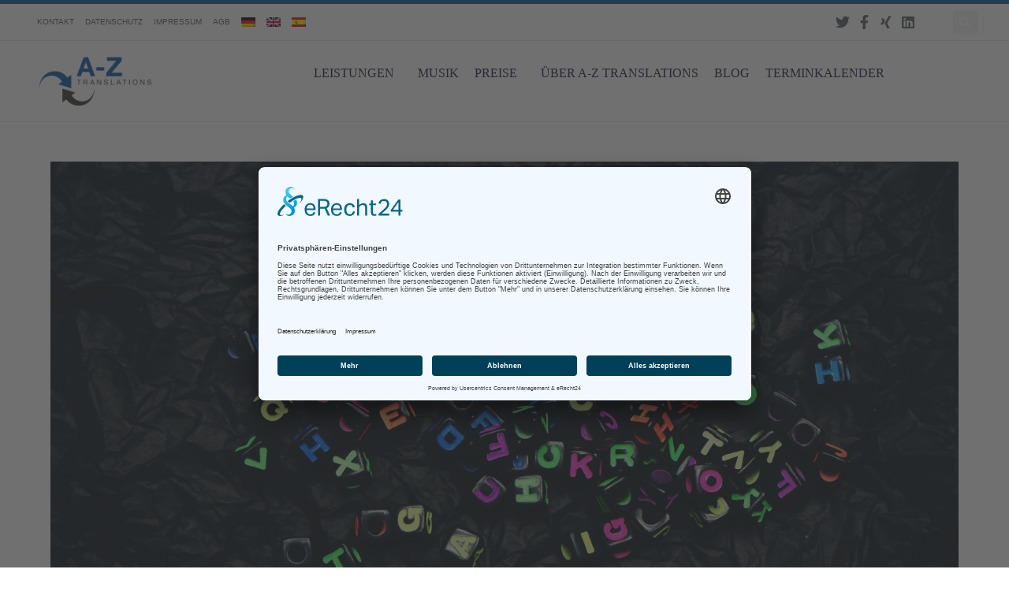

--- FILE ---
content_type: text/html; charset=UTF-8
request_url: https://www.a-z-translations.com/category/native-speaker/
body_size: 20829
content:
<!DOCTYPE html>
<html class="html" dir="ltr" lang="de-DE" prefix="og: https://ogp.me/ns#">
<head>
	<meta charset="UTF-8">
	<link rel="profile" href="https://gmpg.org/xfn/11">

	<title>native speaker | A-Z Translations</title>
<link rel="alternate" hreflang="de" href="https://www.a-z-translations.com/category/native-speaker/" />
<link rel="alternate" hreflang="en" href="https://www.a-z-translations.com/en/category/native-speaker/" />
<link rel="alternate" hreflang="es" href="https://www.a-z-translations.com/es/category/native-speaker/" />
<link rel="alternate" hreflang="x-default" href="https://www.a-z-translations.com/category/native-speaker/" />

		<!-- All in One SEO 4.9.3 - aioseo.com -->
	<meta name="robots" content="noindex, max-image-preview:large" />
	<link rel="canonical" href="https://www.a-z-translations.com/category/native-speaker/" />
	<meta name="generator" content="All in One SEO (AIOSEO) 4.9.3" />
		<script type="application/ld+json" class="aioseo-schema">
			{"@context":"https:\/\/schema.org","@graph":[{"@type":"BreadcrumbList","@id":"https:\/\/www.a-z-translations.com\/category\/native-speaker\/#breadcrumblist","itemListElement":[{"@type":"ListItem","@id":"https:\/\/www.a-z-translations.com#listItem","position":1,"name":"Home","item":"https:\/\/www.a-z-translations.com","nextItem":{"@type":"ListItem","@id":"https:\/\/www.a-z-translations.com\/category\/native-speaker\/#listItem","name":"native speaker"}},{"@type":"ListItem","@id":"https:\/\/www.a-z-translations.com\/category\/native-speaker\/#listItem","position":2,"name":"native speaker","previousItem":{"@type":"ListItem","@id":"https:\/\/www.a-z-translations.com#listItem","name":"Home"}}]},{"@type":"CollectionPage","@id":"https:\/\/www.a-z-translations.com\/category\/native-speaker\/#collectionpage","url":"https:\/\/www.a-z-translations.com\/category\/native-speaker\/","name":"native speaker | A-Z Translations","inLanguage":"de-DE","isPartOf":{"@id":"https:\/\/www.a-z-translations.com\/#website"},"breadcrumb":{"@id":"https:\/\/www.a-z-translations.com\/category\/native-speaker\/#breadcrumblist"}},{"@type":"Organization","@id":"https:\/\/www.a-z-translations.com\/#organization","name":"A-Z Translations","description":"\u00dcbersetzungs- und Dolmetschdienste","url":"https:\/\/www.a-z-translations.com\/","logo":{"@type":"ImageObject","url":"https:\/\/musik.a-z-translation.com\/wp-content\/uploads\/2019\/12\/az_logo-r.png","@id":"https:\/\/www.a-z-translations.com\/category\/native-speaker\/#organizationLogo"},"image":{"@id":"https:\/\/www.a-z-translations.com\/category\/native-speaker\/#organizationLogo"},"sameAs":["https:\/\/www.facebook.com\/AZTranslations","https:\/\/twitter.com\/AZTranslations","https:\/\/www.linkedin.com\/in\/anke-betz\/"]},{"@type":"WebSite","@id":"https:\/\/www.a-z-translations.com\/#website","url":"https:\/\/www.a-z-translations.com\/","name":"A-Z Translations","description":"\u00dcbersetzungs- und Dolmetschdienste","inLanguage":"de-DE","publisher":{"@id":"https:\/\/www.a-z-translations.com\/#organization"}}]}
		</script>
		<!-- All in One SEO -->

<script id="usercentrics-cmp" async data-eu-mode="true" data-settings-id="l8SrBvYZi" src="https://app.eu.usercentrics.eu/browser-ui/latest/loader.js"></script>

<script type="application/javascript" src="https://sdp.eu.usercentrics.eu/latest/uc-block.bundle.js"></script><meta name="viewport" content="width=device-width, initial-scale=1"><link rel='dns-prefetch' href='//stats.wp.com' />
<link rel='preconnect' href='//c0.wp.com' />
<link rel="alternate" type="application/rss+xml" title="A-Z Translations &raquo; Feed" href="https://www.a-z-translations.com/feed/" />
<link rel="alternate" type="application/rss+xml" title="A-Z Translations &raquo; Kommentar-Feed" href="https://www.a-z-translations.com/comments/feed/" />
<link rel="alternate" type="application/rss+xml" title="A-Z Translations &raquo; native speaker Kategorie-Feed" href="https://www.a-z-translations.com/category/native-speaker/feed/" />
<script>
window._wpemojiSettings = {"baseUrl":"https:\/\/s.w.org\/images\/core\/emoji\/15.0.3\/72x72\/","ext":".png","svgUrl":"https:\/\/s.w.org\/images\/core\/emoji\/15.0.3\/svg\/","svgExt":".svg","source":{"concatemoji":"https:\/\/www.a-z-translations.com\/wp-includes\/js\/wp-emoji-release.min.js?ver=6.6.4"}};
/*! This file is auto-generated */
!function(i,n){var o,s,e;function c(e){try{var t={supportTests:e,timestamp:(new Date).valueOf()};sessionStorage.setItem(o,JSON.stringify(t))}catch(e){}}function p(e,t,n){e.clearRect(0,0,e.canvas.width,e.canvas.height),e.fillText(t,0,0);var t=new Uint32Array(e.getImageData(0,0,e.canvas.width,e.canvas.height).data),r=(e.clearRect(0,0,e.canvas.width,e.canvas.height),e.fillText(n,0,0),new Uint32Array(e.getImageData(0,0,e.canvas.width,e.canvas.height).data));return t.every(function(e,t){return e===r[t]})}function u(e,t,n){switch(t){case"flag":return n(e,"\ud83c\udff3\ufe0f\u200d\u26a7\ufe0f","\ud83c\udff3\ufe0f\u200b\u26a7\ufe0f")?!1:!n(e,"\ud83c\uddfa\ud83c\uddf3","\ud83c\uddfa\u200b\ud83c\uddf3")&&!n(e,"\ud83c\udff4\udb40\udc67\udb40\udc62\udb40\udc65\udb40\udc6e\udb40\udc67\udb40\udc7f","\ud83c\udff4\u200b\udb40\udc67\u200b\udb40\udc62\u200b\udb40\udc65\u200b\udb40\udc6e\u200b\udb40\udc67\u200b\udb40\udc7f");case"emoji":return!n(e,"\ud83d\udc26\u200d\u2b1b","\ud83d\udc26\u200b\u2b1b")}return!1}function f(e,t,n){var r="undefined"!=typeof WorkerGlobalScope&&self instanceof WorkerGlobalScope?new OffscreenCanvas(300,150):i.createElement("canvas"),a=r.getContext("2d",{willReadFrequently:!0}),o=(a.textBaseline="top",a.font="600 32px Arial",{});return e.forEach(function(e){o[e]=t(a,e,n)}),o}function t(e){var t=i.createElement("script");t.src=e,t.defer=!0,i.head.appendChild(t)}"undefined"!=typeof Promise&&(o="wpEmojiSettingsSupports",s=["flag","emoji"],n.supports={everything:!0,everythingExceptFlag:!0},e=new Promise(function(e){i.addEventListener("DOMContentLoaded",e,{once:!0})}),new Promise(function(t){var n=function(){try{var e=JSON.parse(sessionStorage.getItem(o));if("object"==typeof e&&"number"==typeof e.timestamp&&(new Date).valueOf()<e.timestamp+604800&&"object"==typeof e.supportTests)return e.supportTests}catch(e){}return null}();if(!n){if("undefined"!=typeof Worker&&"undefined"!=typeof OffscreenCanvas&&"undefined"!=typeof URL&&URL.createObjectURL&&"undefined"!=typeof Blob)try{var e="postMessage("+f.toString()+"("+[JSON.stringify(s),u.toString(),p.toString()].join(",")+"));",r=new Blob([e],{type:"text/javascript"}),a=new Worker(URL.createObjectURL(r),{name:"wpTestEmojiSupports"});return void(a.onmessage=function(e){c(n=e.data),a.terminate(),t(n)})}catch(e){}c(n=f(s,u,p))}t(n)}).then(function(e){for(var t in e)n.supports[t]=e[t],n.supports.everything=n.supports.everything&&n.supports[t],"flag"!==t&&(n.supports.everythingExceptFlag=n.supports.everythingExceptFlag&&n.supports[t]);n.supports.everythingExceptFlag=n.supports.everythingExceptFlag&&!n.supports.flag,n.DOMReady=!1,n.readyCallback=function(){n.DOMReady=!0}}).then(function(){return e}).then(function(){var e;n.supports.everything||(n.readyCallback(),(e=n.source||{}).concatemoji?t(e.concatemoji):e.wpemoji&&e.twemoji&&(t(e.twemoji),t(e.wpemoji)))}))}((window,document),window._wpemojiSettings);
</script>
<style id='wp-emoji-styles-inline-css'>

	img.wp-smiley, img.emoji {
		display: inline !important;
		border: none !important;
		box-shadow: none !important;
		height: 1em !important;
		width: 1em !important;
		margin: 0 0.07em !important;
		vertical-align: -0.1em !important;
		background: none !important;
		padding: 0 !important;
	}
</style>
<link rel='stylesheet' id='wp-block-library-css' href='https://c0.wp.com/c/6.6.4/wp-includes/css/dist/block-library/style.min.css' media='all' />
<style id='wp-block-library-theme-inline-css'>
.wp-block-audio :where(figcaption){color:#555;font-size:13px;text-align:center}.is-dark-theme .wp-block-audio :where(figcaption){color:#ffffffa6}.wp-block-audio{margin:0 0 1em}.wp-block-code{border:1px solid #ccc;border-radius:4px;font-family:Menlo,Consolas,monaco,monospace;padding:.8em 1em}.wp-block-embed :where(figcaption){color:#555;font-size:13px;text-align:center}.is-dark-theme .wp-block-embed :where(figcaption){color:#ffffffa6}.wp-block-embed{margin:0 0 1em}.blocks-gallery-caption{color:#555;font-size:13px;text-align:center}.is-dark-theme .blocks-gallery-caption{color:#ffffffa6}:root :where(.wp-block-image figcaption){color:#555;font-size:13px;text-align:center}.is-dark-theme :root :where(.wp-block-image figcaption){color:#ffffffa6}.wp-block-image{margin:0 0 1em}.wp-block-pullquote{border-bottom:4px solid;border-top:4px solid;color:currentColor;margin-bottom:1.75em}.wp-block-pullquote cite,.wp-block-pullquote footer,.wp-block-pullquote__citation{color:currentColor;font-size:.8125em;font-style:normal;text-transform:uppercase}.wp-block-quote{border-left:.25em solid;margin:0 0 1.75em;padding-left:1em}.wp-block-quote cite,.wp-block-quote footer{color:currentColor;font-size:.8125em;font-style:normal;position:relative}.wp-block-quote.has-text-align-right{border-left:none;border-right:.25em solid;padding-left:0;padding-right:1em}.wp-block-quote.has-text-align-center{border:none;padding-left:0}.wp-block-quote.is-large,.wp-block-quote.is-style-large,.wp-block-quote.is-style-plain{border:none}.wp-block-search .wp-block-search__label{font-weight:700}.wp-block-search__button{border:1px solid #ccc;padding:.375em .625em}:where(.wp-block-group.has-background){padding:1.25em 2.375em}.wp-block-separator.has-css-opacity{opacity:.4}.wp-block-separator{border:none;border-bottom:2px solid;margin-left:auto;margin-right:auto}.wp-block-separator.has-alpha-channel-opacity{opacity:1}.wp-block-separator:not(.is-style-wide):not(.is-style-dots){width:100px}.wp-block-separator.has-background:not(.is-style-dots){border-bottom:none;height:1px}.wp-block-separator.has-background:not(.is-style-wide):not(.is-style-dots){height:2px}.wp-block-table{margin:0 0 1em}.wp-block-table td,.wp-block-table th{word-break:normal}.wp-block-table :where(figcaption){color:#555;font-size:13px;text-align:center}.is-dark-theme .wp-block-table :where(figcaption){color:#ffffffa6}.wp-block-video :where(figcaption){color:#555;font-size:13px;text-align:center}.is-dark-theme .wp-block-video :where(figcaption){color:#ffffffa6}.wp-block-video{margin:0 0 1em}:root :where(.wp-block-template-part.has-background){margin-bottom:0;margin-top:0;padding:1.25em 2.375em}
</style>
<link rel='stylesheet' id='aioseo/css/src/vue/standalone/blocks/table-of-contents/global.scss-css' href='https://www.a-z-translations.com/wp-content/plugins/all-in-one-seo-pack/dist/Lite/assets/css/table-of-contents/global.e90f6d47.css?ver=4.9.3' media='all' />
<link rel='stylesheet' id='mediaelement-css' href='https://c0.wp.com/c/6.6.4/wp-includes/js/mediaelement/mediaelementplayer-legacy.min.css' media='all' />
<link rel='stylesheet' id='wp-mediaelement-css' href='https://c0.wp.com/c/6.6.4/wp-includes/js/mediaelement/wp-mediaelement.min.css' media='all' />
<style id='jetpack-sharing-buttons-style-inline-css'>
.jetpack-sharing-buttons__services-list{display:flex;flex-direction:row;flex-wrap:wrap;gap:0;list-style-type:none;margin:5px;padding:0}.jetpack-sharing-buttons__services-list.has-small-icon-size{font-size:12px}.jetpack-sharing-buttons__services-list.has-normal-icon-size{font-size:16px}.jetpack-sharing-buttons__services-list.has-large-icon-size{font-size:24px}.jetpack-sharing-buttons__services-list.has-huge-icon-size{font-size:36px}@media print{.jetpack-sharing-buttons__services-list{display:none!important}}.editor-styles-wrapper .wp-block-jetpack-sharing-buttons{gap:0;padding-inline-start:0}ul.jetpack-sharing-buttons__services-list.has-background{padding:1.25em 2.375em}
</style>
<style id='classic-theme-styles-inline-css'>
/*! This file is auto-generated */
.wp-block-button__link{color:#fff;background-color:#32373c;border-radius:9999px;box-shadow:none;text-decoration:none;padding:calc(.667em + 2px) calc(1.333em + 2px);font-size:1.125em}.wp-block-file__button{background:#32373c;color:#fff;text-decoration:none}
</style>
<style id='global-styles-inline-css'>
:root{--wp--preset--aspect-ratio--square: 1;--wp--preset--aspect-ratio--4-3: 4/3;--wp--preset--aspect-ratio--3-4: 3/4;--wp--preset--aspect-ratio--3-2: 3/2;--wp--preset--aspect-ratio--2-3: 2/3;--wp--preset--aspect-ratio--16-9: 16/9;--wp--preset--aspect-ratio--9-16: 9/16;--wp--preset--color--black: #000000;--wp--preset--color--cyan-bluish-gray: #abb8c3;--wp--preset--color--white: #ffffff;--wp--preset--color--pale-pink: #f78da7;--wp--preset--color--vivid-red: #cf2e2e;--wp--preset--color--luminous-vivid-orange: #ff6900;--wp--preset--color--luminous-vivid-amber: #fcb900;--wp--preset--color--light-green-cyan: #7bdcb5;--wp--preset--color--vivid-green-cyan: #00d084;--wp--preset--color--pale-cyan-blue: #8ed1fc;--wp--preset--color--vivid-cyan-blue: #0693e3;--wp--preset--color--vivid-purple: #9b51e0;--wp--preset--gradient--vivid-cyan-blue-to-vivid-purple: linear-gradient(135deg,rgba(6,147,227,1) 0%,rgb(155,81,224) 100%);--wp--preset--gradient--light-green-cyan-to-vivid-green-cyan: linear-gradient(135deg,rgb(122,220,180) 0%,rgb(0,208,130) 100%);--wp--preset--gradient--luminous-vivid-amber-to-luminous-vivid-orange: linear-gradient(135deg,rgba(252,185,0,1) 0%,rgba(255,105,0,1) 100%);--wp--preset--gradient--luminous-vivid-orange-to-vivid-red: linear-gradient(135deg,rgba(255,105,0,1) 0%,rgb(207,46,46) 100%);--wp--preset--gradient--very-light-gray-to-cyan-bluish-gray: linear-gradient(135deg,rgb(238,238,238) 0%,rgb(169,184,195) 100%);--wp--preset--gradient--cool-to-warm-spectrum: linear-gradient(135deg,rgb(74,234,220) 0%,rgb(151,120,209) 20%,rgb(207,42,186) 40%,rgb(238,44,130) 60%,rgb(251,105,98) 80%,rgb(254,248,76) 100%);--wp--preset--gradient--blush-light-purple: linear-gradient(135deg,rgb(255,206,236) 0%,rgb(152,150,240) 100%);--wp--preset--gradient--blush-bordeaux: linear-gradient(135deg,rgb(254,205,165) 0%,rgb(254,45,45) 50%,rgb(107,0,62) 100%);--wp--preset--gradient--luminous-dusk: linear-gradient(135deg,rgb(255,203,112) 0%,rgb(199,81,192) 50%,rgb(65,88,208) 100%);--wp--preset--gradient--pale-ocean: linear-gradient(135deg,rgb(255,245,203) 0%,rgb(182,227,212) 50%,rgb(51,167,181) 100%);--wp--preset--gradient--electric-grass: linear-gradient(135deg,rgb(202,248,128) 0%,rgb(113,206,126) 100%);--wp--preset--gradient--midnight: linear-gradient(135deg,rgb(2,3,129) 0%,rgb(40,116,252) 100%);--wp--preset--font-size--small: 13px;--wp--preset--font-size--medium: 20px;--wp--preset--font-size--large: 36px;--wp--preset--font-size--x-large: 42px;--wp--preset--spacing--20: 0.44rem;--wp--preset--spacing--30: 0.67rem;--wp--preset--spacing--40: 1rem;--wp--preset--spacing--50: 1.5rem;--wp--preset--spacing--60: 2.25rem;--wp--preset--spacing--70: 3.38rem;--wp--preset--spacing--80: 5.06rem;--wp--preset--shadow--natural: 6px 6px 9px rgba(0, 0, 0, 0.2);--wp--preset--shadow--deep: 12px 12px 50px rgba(0, 0, 0, 0.4);--wp--preset--shadow--sharp: 6px 6px 0px rgba(0, 0, 0, 0.2);--wp--preset--shadow--outlined: 6px 6px 0px -3px rgba(255, 255, 255, 1), 6px 6px rgba(0, 0, 0, 1);--wp--preset--shadow--crisp: 6px 6px 0px rgba(0, 0, 0, 1);}:where(.is-layout-flex){gap: 0.5em;}:where(.is-layout-grid){gap: 0.5em;}body .is-layout-flex{display: flex;}.is-layout-flex{flex-wrap: wrap;align-items: center;}.is-layout-flex > :is(*, div){margin: 0;}body .is-layout-grid{display: grid;}.is-layout-grid > :is(*, div){margin: 0;}:where(.wp-block-columns.is-layout-flex){gap: 2em;}:where(.wp-block-columns.is-layout-grid){gap: 2em;}:where(.wp-block-post-template.is-layout-flex){gap: 1.25em;}:where(.wp-block-post-template.is-layout-grid){gap: 1.25em;}.has-black-color{color: var(--wp--preset--color--black) !important;}.has-cyan-bluish-gray-color{color: var(--wp--preset--color--cyan-bluish-gray) !important;}.has-white-color{color: var(--wp--preset--color--white) !important;}.has-pale-pink-color{color: var(--wp--preset--color--pale-pink) !important;}.has-vivid-red-color{color: var(--wp--preset--color--vivid-red) !important;}.has-luminous-vivid-orange-color{color: var(--wp--preset--color--luminous-vivid-orange) !important;}.has-luminous-vivid-amber-color{color: var(--wp--preset--color--luminous-vivid-amber) !important;}.has-light-green-cyan-color{color: var(--wp--preset--color--light-green-cyan) !important;}.has-vivid-green-cyan-color{color: var(--wp--preset--color--vivid-green-cyan) !important;}.has-pale-cyan-blue-color{color: var(--wp--preset--color--pale-cyan-blue) !important;}.has-vivid-cyan-blue-color{color: var(--wp--preset--color--vivid-cyan-blue) !important;}.has-vivid-purple-color{color: var(--wp--preset--color--vivid-purple) !important;}.has-black-background-color{background-color: var(--wp--preset--color--black) !important;}.has-cyan-bluish-gray-background-color{background-color: var(--wp--preset--color--cyan-bluish-gray) !important;}.has-white-background-color{background-color: var(--wp--preset--color--white) !important;}.has-pale-pink-background-color{background-color: var(--wp--preset--color--pale-pink) !important;}.has-vivid-red-background-color{background-color: var(--wp--preset--color--vivid-red) !important;}.has-luminous-vivid-orange-background-color{background-color: var(--wp--preset--color--luminous-vivid-orange) !important;}.has-luminous-vivid-amber-background-color{background-color: var(--wp--preset--color--luminous-vivid-amber) !important;}.has-light-green-cyan-background-color{background-color: var(--wp--preset--color--light-green-cyan) !important;}.has-vivid-green-cyan-background-color{background-color: var(--wp--preset--color--vivid-green-cyan) !important;}.has-pale-cyan-blue-background-color{background-color: var(--wp--preset--color--pale-cyan-blue) !important;}.has-vivid-cyan-blue-background-color{background-color: var(--wp--preset--color--vivid-cyan-blue) !important;}.has-vivid-purple-background-color{background-color: var(--wp--preset--color--vivid-purple) !important;}.has-black-border-color{border-color: var(--wp--preset--color--black) !important;}.has-cyan-bluish-gray-border-color{border-color: var(--wp--preset--color--cyan-bluish-gray) !important;}.has-white-border-color{border-color: var(--wp--preset--color--white) !important;}.has-pale-pink-border-color{border-color: var(--wp--preset--color--pale-pink) !important;}.has-vivid-red-border-color{border-color: var(--wp--preset--color--vivid-red) !important;}.has-luminous-vivid-orange-border-color{border-color: var(--wp--preset--color--luminous-vivid-orange) !important;}.has-luminous-vivid-amber-border-color{border-color: var(--wp--preset--color--luminous-vivid-amber) !important;}.has-light-green-cyan-border-color{border-color: var(--wp--preset--color--light-green-cyan) !important;}.has-vivid-green-cyan-border-color{border-color: var(--wp--preset--color--vivid-green-cyan) !important;}.has-pale-cyan-blue-border-color{border-color: var(--wp--preset--color--pale-cyan-blue) !important;}.has-vivid-cyan-blue-border-color{border-color: var(--wp--preset--color--vivid-cyan-blue) !important;}.has-vivid-purple-border-color{border-color: var(--wp--preset--color--vivid-purple) !important;}.has-vivid-cyan-blue-to-vivid-purple-gradient-background{background: var(--wp--preset--gradient--vivid-cyan-blue-to-vivid-purple) !important;}.has-light-green-cyan-to-vivid-green-cyan-gradient-background{background: var(--wp--preset--gradient--light-green-cyan-to-vivid-green-cyan) !important;}.has-luminous-vivid-amber-to-luminous-vivid-orange-gradient-background{background: var(--wp--preset--gradient--luminous-vivid-amber-to-luminous-vivid-orange) !important;}.has-luminous-vivid-orange-to-vivid-red-gradient-background{background: var(--wp--preset--gradient--luminous-vivid-orange-to-vivid-red) !important;}.has-very-light-gray-to-cyan-bluish-gray-gradient-background{background: var(--wp--preset--gradient--very-light-gray-to-cyan-bluish-gray) !important;}.has-cool-to-warm-spectrum-gradient-background{background: var(--wp--preset--gradient--cool-to-warm-spectrum) !important;}.has-blush-light-purple-gradient-background{background: var(--wp--preset--gradient--blush-light-purple) !important;}.has-blush-bordeaux-gradient-background{background: var(--wp--preset--gradient--blush-bordeaux) !important;}.has-luminous-dusk-gradient-background{background: var(--wp--preset--gradient--luminous-dusk) !important;}.has-pale-ocean-gradient-background{background: var(--wp--preset--gradient--pale-ocean) !important;}.has-electric-grass-gradient-background{background: var(--wp--preset--gradient--electric-grass) !important;}.has-midnight-gradient-background{background: var(--wp--preset--gradient--midnight) !important;}.has-small-font-size{font-size: var(--wp--preset--font-size--small) !important;}.has-medium-font-size{font-size: var(--wp--preset--font-size--medium) !important;}.has-large-font-size{font-size: var(--wp--preset--font-size--large) !important;}.has-x-large-font-size{font-size: var(--wp--preset--font-size--x-large) !important;}
:where(.wp-block-post-template.is-layout-flex){gap: 1.25em;}:where(.wp-block-post-template.is-layout-grid){gap: 1.25em;}
:where(.wp-block-columns.is-layout-flex){gap: 2em;}:where(.wp-block-columns.is-layout-grid){gap: 2em;}
:root :where(.wp-block-pullquote){font-size: 1.5em;line-height: 1.6;}
</style>
<link rel='stylesheet' id='eeb-css-frontend-css' href='https://www.a-z-translations.com/wp-content/plugins/email-encoder-bundle/core/includes/assets/css/style.css?ver=241006-204100' media='all' />
<link rel='stylesheet' id='dashicons-css' href='https://c0.wp.com/c/6.6.4/wp-includes/css/dashicons.min.css' media='all' />
<link rel='stylesheet' id='wpml-legacy-horizontal-list-0-css' href='https://www.a-z-translations.com/wp-content/plugins/sitepress-multilingual-cms/templates/language-switchers/legacy-list-horizontal/style.min.css?ver=1' media='all' />
<link rel='stylesheet' id='wpml-menu-item-0-css' href='https://www.a-z-translations.com/wp-content/plugins/sitepress-multilingual-cms/templates/language-switchers/menu-item/style.min.css?ver=1' media='all' />
<link rel='stylesheet' id='font-awesome-css' href='https://www.a-z-translations.com/wp-content/themes/oceanwp/assets/fonts/fontawesome/css/all.min.css?ver=6.4.2' media='all' />
<link rel='stylesheet' id='simple-line-icons-css' href='https://www.a-z-translations.com/wp-content/themes/oceanwp/assets/css/third/simple-line-icons.min.css?ver=2.4.0' media='all' />
<link rel='stylesheet' id='oceanwp-style-css' href='https://www.a-z-translations.com/wp-content/themes/oceanwp/assets/css/style.min.css?ver=3.6.0' media='all' />
<style id='oceanwp-style-inline-css'>
body div.wpforms-container-full .wpforms-form input[type=submit]:hover,
			body div.wpforms-container-full .wpforms-form input[type=submit]:active,
			body div.wpforms-container-full .wpforms-form button[type=submit]:hover,
			body div.wpforms-container-full .wpforms-form button[type=submit]:active,
			body div.wpforms-container-full .wpforms-form .wpforms-page-button:hover,
			body div.wpforms-container-full .wpforms-form .wpforms-page-button:active,
			body .wp-core-ui div.wpforms-container-full .wpforms-form input[type=submit]:hover,
			body .wp-core-ui div.wpforms-container-full .wpforms-form input[type=submit]:active,
			body .wp-core-ui div.wpforms-container-full .wpforms-form button[type=submit]:hover,
			body .wp-core-ui div.wpforms-container-full .wpforms-form button[type=submit]:active,
			body .wp-core-ui div.wpforms-container-full .wpforms-form .wpforms-page-button:hover,
			body .wp-core-ui div.wpforms-container-full .wpforms-form .wpforms-page-button:active {
					background: linear-gradient(0deg, rgba(0, 0, 0, 0.2), rgba(0, 0, 0, 0.2)), var(--wpforms-button-background-color-alt, var(--wpforms-button-background-color)) !important;
			}
</style>
<link rel='stylesheet' id='elementor-frontend-css' href='https://www.a-z-translations.com/wp-content/plugins/elementor/assets/css/frontend.min.css?ver=3.24.5' media='all' />
<style id='elementor-frontend-inline-css'>
.elementor-kit-12180{--e-global-color-primary:#004F9F;--e-global-color-secondary:#54595F;--e-global-color-text:#000000;--e-global-color-accent:#61CE70;--e-global-color-3f0a7989:#1E73BE;--e-global-color-13191bde:#303030;--e-global-color-418fe08f:#A8A8A8;--e-global-color-1ce8dec0:#FFF;--e-global-color-256c075:#E7E7E7;--e-global-typography-primary-font-family:"Arial";--e-global-typography-primary-font-weight:300;--e-global-typography-secondary-font-family:"Arial";--e-global-typography-secondary-font-weight:300;--e-global-typography-text-font-family:"Arial";--e-global-typography-text-font-weight:400;--e-global-typography-accent-font-family:"Roboto";--e-global-typography-accent-font-weight:500;font-family:"Helvetica", Calibri;font-weight:300;}.elementor-kit-12180 a{color:#004F9F;}.elementor-kit-12180 h1{color:var( --e-global-color-text );font-size:57px;font-weight:300;text-transform:uppercase;}.elementor-kit-12180 h2{font-size:30px;font-weight:300;line-height:1.4em;}.elementor-kit-12180 h3{font-size:21px;font-weight:300;}.elementor-kit-12180 h4{font-family:"Helvetica", Calibri;font-weight:300;}.elementor-kit-12180 h5{text-transform:uppercase;}.elementor-kit-12180 button,.elementor-kit-12180 input[type="button"],.elementor-kit-12180 input[type="submit"],.elementor-kit-12180 .elementor-button{color:#FFFFFF;}.elementor-kit-12180 label{color:#000000;}.elementor-kit-12180 input:not([type="button"]):not([type="submit"]),.elementor-kit-12180 textarea,.elementor-kit-12180 .elementor-field-textual{font-weight:300;color:#000000;border-style:solid;border-width:1px 1px 1px 1px;border-color:var( --e-global-color-text );}.elementor-section.elementor-section-boxed > .elementor-container{max-width:1200px;}.e-con{--container-max-width:1200px;}{}h1.entry-title{display:var(--page-title-display);}.elementor-kit-12180 e-page-transition{background-color:#FFBC7D;}@media(max-width:1024px){.elementor-kit-12180 h1{font-size:35px;}.elementor-section.elementor-section-boxed > .elementor-container{max-width:1024px;}.e-con{--container-max-width:1024px;}}@media(max-width:767px){.elementor-kit-12180 h1{font-size:40px;}.elementor-section.elementor-section-boxed > .elementor-container{max-width:767px;}.e-con{--container-max-width:767px;}}
.elementor-13235 .elementor-element.elementor-element-32d02ad{transition:background 0.3s, border 0.3s, border-radius 0.3s, box-shadow 0.3s;z-index:10;}.elementor-13235 .elementor-element.elementor-element-32d02ad > .elementor-background-overlay{transition:background 0.3s, border-radius 0.3s, opacity 0.3s;}.elementor-13235 .elementor-element.elementor-element-3f319cb5 > .elementor-element-populated{transition:background 0.3s, border 0.3s, border-radius 0.3s, box-shadow 0.3s;padding:0px 0px 0px 0px;}.elementor-13235 .elementor-element.elementor-element-3f319cb5 > .elementor-element-populated > .elementor-background-overlay{transition:background 0.3s, border-radius 0.3s, opacity 0.3s;}.elementor-13235 .elementor-element.elementor-element-3f319cb5{z-index:1;}.elementor-13235 .elementor-element.elementor-element-70363a2d{border-style:solid;border-width:5px 0px 0px 0px;border-color:var( --e-global-color-primary );transition:background 0.3s, border 0.3s, border-radius 0.3s, box-shadow 0.3s;margin-top:0px;margin-bottom:0px;padding:0px 0px 0px 0px;}.elementor-13235 .elementor-element.elementor-element-70363a2d, .elementor-13235 .elementor-element.elementor-element-70363a2d > .elementor-background-overlay{border-radius:0px 0px 0px 0px;}.elementor-13235 .elementor-element.elementor-element-70363a2d > .elementor-background-overlay{transition:background 0.3s, border-radius 0.3s, opacity 0.3s;}.elementor-bc-flex-widget .elementor-13235 .elementor-element.elementor-element-2fede7e1.elementor-column .elementor-widget-wrap{align-items:center;}.elementor-13235 .elementor-element.elementor-element-2fede7e1.elementor-column.elementor-element[data-element_type="column"] > .elementor-widget-wrap.elementor-element-populated{align-content:center;align-items:center;}.elementor-13235 .elementor-element.elementor-element-2fede7e1 > .elementor-element-populated{padding:0px 0px 0px 0px;}.elementor-13235 .elementor-element.elementor-element-f163724 .elementor-nav-menu .elementor-item{font-size:10px;font-weight:500;text-transform:capitalize;}.elementor-13235 .elementor-element.elementor-element-f163724 .elementor-nav-menu--main .elementor-item{color:var( --e-global-color-secondary );fill:var( --e-global-color-secondary );padding-left:7px;padding-right:7px;}.elementor-13235 .elementor-element.elementor-element-f163724 .elementor-nav-menu--dropdown .elementor-item, .elementor-13235 .elementor-element.elementor-element-f163724 .elementor-nav-menu--dropdown  .elementor-sub-item{text-transform:capitalize;}.elementor-13235 .elementor-element.elementor-element-f163724 > .elementor-widget-container{padding:0px 0px 0px 0px;}.elementor-bc-flex-widget .elementor-13235 .elementor-element.elementor-element-20359142.elementor-column .elementor-widget-wrap{align-items:center;}.elementor-13235 .elementor-element.elementor-element-20359142.elementor-column.elementor-element[data-element_type="column"] > .elementor-widget-wrap.elementor-element-populated{align-content:center;align-items:center;}.elementor-13235 .elementor-element.elementor-element-20359142 > .elementor-element-populated{padding:0px 0px 0px 0px;}.elementor-13235 .elementor-element.elementor-element-1d5f7649 .elementor-icon-list-items:not(.elementor-inline-items) .elementor-icon-list-item:not(:last-child){padding-bottom:calc(0px/2);}.elementor-13235 .elementor-element.elementor-element-1d5f7649 .elementor-icon-list-items:not(.elementor-inline-items) .elementor-icon-list-item:not(:first-child){margin-top:calc(0px/2);}.elementor-13235 .elementor-element.elementor-element-1d5f7649 .elementor-icon-list-items.elementor-inline-items .elementor-icon-list-item{margin-right:calc(0px/2);margin-left:calc(0px/2);}.elementor-13235 .elementor-element.elementor-element-1d5f7649 .elementor-icon-list-items.elementor-inline-items{margin-right:calc(-0px/2);margin-left:calc(-0px/2);}body.rtl .elementor-13235 .elementor-element.elementor-element-1d5f7649 .elementor-icon-list-items.elementor-inline-items .elementor-icon-list-item:after{left:calc(-0px/2);}body:not(.rtl) .elementor-13235 .elementor-element.elementor-element-1d5f7649 .elementor-icon-list-items.elementor-inline-items .elementor-icon-list-item:after{right:calc(-0px/2);}.elementor-13235 .elementor-element.elementor-element-1d5f7649 .elementor-icon-list-icon i{color:var( --e-global-color-secondary );transition:color 0.3s;}.elementor-13235 .elementor-element.elementor-element-1d5f7649 .elementor-icon-list-icon svg{fill:var( --e-global-color-secondary );transition:fill 0.3s;}.elementor-13235 .elementor-element.elementor-element-1d5f7649 .elementor-icon-list-item:hover .elementor-icon-list-icon i{color:var( --e-global-color-primary );}.elementor-13235 .elementor-element.elementor-element-1d5f7649 .elementor-icon-list-item:hover .elementor-icon-list-icon svg{fill:var( --e-global-color-primary );}.elementor-13235 .elementor-element.elementor-element-1d5f7649{--e-icon-list-icon-size:18px;--e-icon-list-icon-align:center;--e-icon-list-icon-margin:0 calc(var(--e-icon-list-icon-size, 1em) * 0.125);--icon-vertical-offset:0px;}.elementor-13235 .elementor-element.elementor-element-1d5f7649 .elementor-icon-list-text{transition:color 0.3s;}.elementor-bc-flex-widget .elementor-13235 .elementor-element.elementor-element-24c92c78.elementor-column .elementor-widget-wrap{align-items:center;}.elementor-13235 .elementor-element.elementor-element-24c92c78.elementor-column.elementor-element[data-element_type="column"] > .elementor-widget-wrap.elementor-element-populated{align-content:center;align-items:center;}.elementor-13235 .elementor-element.elementor-element-24c92c78 > .elementor-element-populated{padding:0px 0px 0px 0px;}.elementor-13235 .elementor-element.elementor-element-7ea2dc7e .elementor-search-form{text-align:right;}.elementor-13235 .elementor-element.elementor-element-7ea2dc7e .elementor-search-form__toggle{--e-search-form-toggle-size:31px;--e-search-form-toggle-color:#ffffff;--e-search-form-toggle-icon-size:calc(50em / 100);}.elementor-13235 .elementor-element.elementor-element-7ea2dc7e.elementor-search-form--skin-full_screen .elementor-search-form__container{background-color:#000000D6;}.elementor-13235 .elementor-element.elementor-element-7ea2dc7e input[type="search"].elementor-search-form__input{font-family:"Montserrat", Calibri;font-size:40px;font-weight:300;}.elementor-13235 .elementor-element.elementor-element-7ea2dc7e .elementor-search-form__input,
					.elementor-13235 .elementor-element.elementor-element-7ea2dc7e .elementor-search-form__icon,
					.elementor-13235 .elementor-element.elementor-element-7ea2dc7e .elementor-lightbox .dialog-lightbox-close-button,
					.elementor-13235 .elementor-element.elementor-element-7ea2dc7e .elementor-lightbox .dialog-lightbox-close-button:hover,
					.elementor-13235 .elementor-element.elementor-element-7ea2dc7e.elementor-search-form--skin-full_screen input[type="search"].elementor-search-form__input{color:#ffffff;fill:#ffffff;}.elementor-13235 .elementor-element.elementor-element-7ea2dc7e:not(.elementor-search-form--skin-full_screen) .elementor-search-form__container{border-color:#FFFFFF80;border-radius:0px;}.elementor-13235 .elementor-element.elementor-element-7ea2dc7e.elementor-search-form--skin-full_screen input[type="search"].elementor-search-form__input{border-color:#FFFFFF80;border-radius:0px;}.elementor-13235 .elementor-element.elementor-element-7afa41f6 > .elementor-container{max-width:1200px;}.elementor-13235 .elementor-element.elementor-element-7afa41f6:not(.elementor-motion-effects-element-type-background), .elementor-13235 .elementor-element.elementor-element-7afa41f6 > .elementor-motion-effects-container > .elementor-motion-effects-layer{background-color:#FFFFFF;}.elementor-13235 .elementor-element.elementor-element-7afa41f6{border-style:solid;border-width:1px 0px 1px 0px;border-color:var( --e-global-color-256c075 );transition:background 0.3s, border 0s, border-radius 0s, box-shadow 0s;margin-top:0px;margin-bottom:0px;padding:10px 0px 10px 0px;}.elementor-13235 .elementor-element.elementor-element-7afa41f6:hover{border-style:solid;border-width:1px 0px 1px 0px;border-color:#E7E7E7;}.elementor-13235 .elementor-element.elementor-element-7afa41f6 > .elementor-background-overlay{transition:background 0.3s, border-radius 0s, opacity 0.3s;}.elementor-bc-flex-widget .elementor-13235 .elementor-element.elementor-element-3259f0a1.elementor-column .elementor-widget-wrap{align-items:center;}.elementor-13235 .elementor-element.elementor-element-3259f0a1.elementor-column.elementor-element[data-element_type="column"] > .elementor-widget-wrap.elementor-element-populated{align-content:center;align-items:center;}.elementor-13235 .elementor-element.elementor-element-3259f0a1 > .elementor-element-populated{margin:0px 0px 0px 0px;--e-column-margin-right:0px;--e-column-margin-left:0px;padding:10px 10px 10px 10px;}.elementor-13235 .elementor-element.elementor-element-6e35e26a{text-align:left;}.elementor-13235 .elementor-element.elementor-element-6e35e26a img{width:66%;}.elementor-bc-flex-widget .elementor-13235 .elementor-element.elementor-element-1acea120.elementor-column .elementor-widget-wrap{align-items:center;}.elementor-13235 .elementor-element.elementor-element-1acea120.elementor-column.elementor-element[data-element_type="column"] > .elementor-widget-wrap.elementor-element-populated{align-content:center;align-items:center;}.elementor-13235 .elementor-element.elementor-element-1acea120 > .elementor-element-populated{padding:0px 0px 0px 0px;}.elementor-13235 .elementor-element.elementor-element-562f5696 .elementor-menu-toggle{margin-left:auto;background-color:#ffffff;}.elementor-13235 .elementor-element.elementor-element-562f5696 .elementor-nav-menu .elementor-item{font-family:"Montserrat", Calibri;font-size:16px;font-weight:400;text-transform:uppercase;}.elementor-13235 .elementor-element.elementor-element-562f5696 .elementor-nav-menu--main .elementor-item{color:#16163f;fill:#16163f;padding-left:0px;padding-right:0px;}.elementor-13235 .elementor-element.elementor-element-562f5696 .e--pointer-framed .elementor-item:before{border-width:0px;}.elementor-13235 .elementor-element.elementor-element-562f5696 .e--pointer-framed.e--animation-draw .elementor-item:before{border-width:0 0 0px 0px;}.elementor-13235 .elementor-element.elementor-element-562f5696 .e--pointer-framed.e--animation-draw .elementor-item:after{border-width:0px 0px 0 0;}.elementor-13235 .elementor-element.elementor-element-562f5696 .e--pointer-framed.e--animation-corners .elementor-item:before{border-width:0px 0 0 0px;}.elementor-13235 .elementor-element.elementor-element-562f5696 .e--pointer-framed.e--animation-corners .elementor-item:after{border-width:0 0px 0px 0;}.elementor-13235 .elementor-element.elementor-element-562f5696 .e--pointer-underline .elementor-item:after,
					 .elementor-13235 .elementor-element.elementor-element-562f5696 .e--pointer-overline .elementor-item:before,
					 .elementor-13235 .elementor-element.elementor-element-562f5696 .e--pointer-double-line .elementor-item:before,
					 .elementor-13235 .elementor-element.elementor-element-562f5696 .e--pointer-double-line .elementor-item:after{height:0px;}.elementor-13235 .elementor-element.elementor-element-562f5696{--e-nav-menu-horizontal-menu-item-margin:calc( 20px / 2 );}.elementor-13235 .elementor-element.elementor-element-562f5696 .elementor-nav-menu--main:not(.elementor-nav-menu--layout-horizontal) .elementor-nav-menu > li:not(:last-child){margin-bottom:20px;}.elementor-13235 .elementor-element.elementor-element-562f5696 .elementor-nav-menu--dropdown a, .elementor-13235 .elementor-element.elementor-element-562f5696 .elementor-menu-toggle{color:#16163f;}.elementor-13235 .elementor-element.elementor-element-562f5696 .elementor-nav-menu--dropdown{background-color:#FFFFFF;}.elementor-13235 .elementor-element.elementor-element-562f5696 .elementor-nav-menu--dropdown a:hover,
					.elementor-13235 .elementor-element.elementor-element-562f5696 .elementor-nav-menu--dropdown a.elementor-item-active,
					.elementor-13235 .elementor-element.elementor-element-562f5696 .elementor-nav-menu--dropdown a.highlighted{background-color:rgba(0,0,0,0);}.elementor-13235 .elementor-element.elementor-element-562f5696 .elementor-nav-menu--dropdown a.elementor-item-active{background-color:rgba(0,0,0,0);}.elementor-13235 .elementor-element.elementor-element-562f5696 .elementor-nav-menu--dropdown .elementor-item, .elementor-13235 .elementor-element.elementor-element-562f5696 .elementor-nav-menu--dropdown  .elementor-sub-item{font-family:"Montserrat", Calibri;font-size:16px;font-weight:400;}.elementor-13235 .elementor-element.elementor-element-562f5696 .elementor-nav-menu--main .elementor-nav-menu--dropdown, .elementor-13235 .elementor-element.elementor-element-562f5696 .elementor-nav-menu__container.elementor-nav-menu--dropdown{box-shadow:0px 15px 20px 0px rgba(0,0,0,0.1);}.elementor-13235 .elementor-element.elementor-element-562f5696 .elementor-nav-menu--dropdown a{padding-left:10px;padding-right:10px;padding-top:7px;padding-bottom:7px;}.elementor-13235 .elementor-element.elementor-element-562f5696 .elementor-nav-menu--main > .elementor-nav-menu > li > .elementor-nav-menu--dropdown, .elementor-13235 .elementor-element.elementor-element-562f5696 .elementor-nav-menu__container.elementor-nav-menu--dropdown{margin-top:15px !important;}.elementor-13235 .elementor-element.elementor-element-562f5696 div.elementor-menu-toggle{color:#16163f;}.elementor-13235 .elementor-element.elementor-element-562f5696 div.elementor-menu-toggle svg{fill:#16163f;}.elementor-13235 .elementor-element.elementor-element-8f492c5 .elementor-icon-wrapper{text-align:right;}.elementor-13235 .elementor-element.elementor-element-8f492c5 > .elementor-widget-container{padding:0px 20px 0px 0px;}@media(max-width:1024px){.elementor-13235 .elementor-element.elementor-element-2fede7e1 > .elementor-element-populated{padding:15px 15px 15px 15px;}.elementor-13235 .elementor-element.elementor-element-20359142 > .elementor-element-populated{padding:15px 15px 15px 15px;}.elementor-13235 .elementor-element.elementor-element-24c92c78 > .elementor-element-populated{padding:15px 15px 15px 15px;}.elementor-13235 .elementor-element.elementor-element-7afa41f6{padding:20px 15px 20px 15px;}.elementor-13235 .elementor-element.elementor-element-3259f0a1 > .elementor-element-populated{padding:0px 0px 0px 0px;}.elementor-13235 .elementor-element.elementor-element-6e35e26a img{width:36%;}.elementor-13235 .elementor-element.elementor-element-1acea120 > .elementor-element-populated{padding:0px 0px 0px 0px;}.elementor-13235 .elementor-element.elementor-element-562f5696 .elementor-nav-menu--main > .elementor-nav-menu > li > .elementor-nav-menu--dropdown, .elementor-13235 .elementor-element.elementor-element-562f5696 .elementor-nav-menu__container.elementor-nav-menu--dropdown{margin-top:20px !important;}}@media(min-width:768px){.elementor-13235 .elementor-element.elementor-element-2fede7e1{width:78%;}.elementor-13235 .elementor-element.elementor-element-20359142{width:15.996%;}.elementor-13235 .elementor-element.elementor-element-24c92c78{width:6%;}.elementor-13235 .elementor-element.elementor-element-3259f0a1{width:20%;}.elementor-13235 .elementor-element.elementor-element-1acea120{width:80%;}}@media(max-width:1024px) and (min-width:768px){.elementor-13235 .elementor-element.elementor-element-2fede7e1{width:75%;}.elementor-13235 .elementor-element.elementor-element-20359142{width:20%;}.elementor-13235 .elementor-element.elementor-element-24c92c78{width:5%;}.elementor-13235 .elementor-element.elementor-element-3259f0a1{width:50%;}.elementor-13235 .elementor-element.elementor-element-1acea120{width:50%;}}@media(max-width:767px){.elementor-13235 .elementor-element.elementor-element-3f319cb5 > .elementor-element-populated{padding:0px 0px 0px 0px;}.elementor-13235 .elementor-element.elementor-element-70363a2d{padding:0px 0px 0px 0px;}.elementor-13235 .elementor-element.elementor-element-20359142{width:80%;}.elementor-13235 .elementor-element.elementor-element-24c92c78{width:20%;}.elementor-13235 .elementor-element.elementor-element-3259f0a1{width:50%;}.elementor-13235 .elementor-element.elementor-element-6e35e26a img{width:74%;}.elementor-13235 .elementor-element.elementor-element-1acea120{width:50%;}.elementor-13235 .elementor-element.elementor-element-562f5696 .elementor-nav-menu--dropdown .elementor-item, .elementor-13235 .elementor-element.elementor-element-562f5696 .elementor-nav-menu--dropdown  .elementor-sub-item{font-size:16px;}.elementor-13235 .elementor-element.elementor-element-562f5696 .elementor-nav-menu--dropdown a{padding-top:24px;padding-bottom:24px;}.elementor-13235 .elementor-element.elementor-element-562f5696 .elementor-nav-menu--main > .elementor-nav-menu > li > .elementor-nav-menu--dropdown, .elementor-13235 .elementor-element.elementor-element-562f5696 .elementor-nav-menu__container.elementor-nav-menu--dropdown{margin-top:20px !important;}}
</style>
<link rel='stylesheet' id='widget-nav-menu-css' href='https://www.a-z-translations.com/wp-content/plugins/elementor-pro/assets/css/widget-nav-menu.min.css?ver=3.24.3' media='all' />
<link rel='stylesheet' id='widget-icon-list-css' href='https://www.a-z-translations.com/wp-content/plugins/elementor/assets/css/widget-icon-list.min.css?ver=3.24.5' media='all' />
<link rel='stylesheet' id='widget-theme-elements-css' href='https://www.a-z-translations.com/wp-content/plugins/elementor-pro/assets/css/widget-theme-elements.min.css?ver=3.24.3' media='all' />
<link rel='stylesheet' id='elementor-icons-shared-0-css' href='https://www.a-z-translations.com/wp-content/plugins/elementor/assets/lib/font-awesome/css/fontawesome.min.css?ver=5.15.3' media='all' />
<link rel='stylesheet' id='elementor-icons-fa-solid-css' href='https://www.a-z-translations.com/wp-content/plugins/elementor/assets/lib/font-awesome/css/solid.min.css?ver=5.15.3' media='all' />
<link rel='stylesheet' id='widget-image-css' href='https://www.a-z-translations.com/wp-content/plugins/elementor/assets/css/widget-image.min.css?ver=3.24.5' media='all' />
<link rel='stylesheet' id='elementor-icons-css' href='https://www.a-z-translations.com/wp-content/plugins/elementor/assets/lib/eicons/css/elementor-icons.min.css?ver=5.31.0' media='all' />
<link rel='stylesheet' id='swiper-css' href='https://www.a-z-translations.com/wp-content/plugins/elementor/assets/lib/swiper/v8/css/swiper.min.css?ver=8.4.5' media='all' />
<link rel='stylesheet' id='e-swiper-css' href='https://www.a-z-translations.com/wp-content/plugins/elementor/assets/css/conditionals/e-swiper.min.css?ver=3.24.5' media='all' />
<link rel='stylesheet' id='elementor-pro-css' href='https://www.a-z-translations.com/wp-content/plugins/elementor-pro/assets/css/frontend.min.css?ver=3.24.3' media='all' />
<link rel='stylesheet' id='font-awesome-5-all-css' href='https://www.a-z-translations.com/wp-content/plugins/elementor/assets/lib/font-awesome/css/all.min.css?ver=3.24.5' media='all' />
<link rel='stylesheet' id='font-awesome-4-shim-css' href='https://www.a-z-translations.com/wp-content/plugins/elementor/assets/lib/font-awesome/css/v4-shims.min.css?ver=3.24.5' media='all' />
<link rel='stylesheet' id='ics-calendar-css' href='https://www.a-z-translations.com/wp-content/plugins/ics-calendar/assets/style.min.css?ver=11.5.12.1' media='all' />
<link rel='stylesheet' id='google-fonts-1-css' href='https://fonts.googleapis.com/css?family=Roboto%3A100%2C100italic%2C200%2C200italic%2C300%2C300italic%2C400%2C400italic%2C500%2C500italic%2C600%2C600italic%2C700%2C700italic%2C800%2C800italic%2C900%2C900italic%7CMontserrat%3A100%2C100italic%2C200%2C200italic%2C300%2C300italic%2C400%2C400italic%2C500%2C500italic%2C600%2C600italic%2C700%2C700italic%2C800%2C800italic%2C900%2C900italic&#038;display=auto&#038;ver=6.6.4' media='all' />
<link rel='stylesheet' id='elementor-icons-fa-brands-css' href='https://www.a-z-translations.com/wp-content/plugins/elementor/assets/lib/font-awesome/css/brands.min.css?ver=5.15.3' media='all' />
<link rel="preconnect" href="https://fonts.gstatic.com/" crossorigin><script src="https://c0.wp.com/c/6.6.4/wp-includes/js/jquery/jquery.min.js" id="jquery-core-js"></script>
<script src="https://c0.wp.com/c/6.6.4/wp-includes/js/jquery/jquery-migrate.min.js" id="jquery-migrate-js"></script>
<script src="https://www.a-z-translations.com/wp-content/plugins/email-encoder-bundle/core/includes/assets/js/custom.js?ver=241006-204100" id="eeb-js-frontend-js"></script>
<script id="email-posts-to-subscribers-js-extra">
var elp_data = {"messages":{"elp_name_required":"Bitte einen Namen eingeben.","elp_email_required":"Bitte gib deine E-Mail Adresse ein.","elp_invalid_name":"Der Name scheint ung\u00fcltig zu sein.","elp_invalid_email":"E-Mail-Adresse scheint ung\u00fcltig zu sein.","elp_unexpected_error":"Ups. Ein unerwarteter Fehler ist aufgetreten.","elp_invalid_captcha":"Die Robot-\u00dcberpr\u00fcfung ist fehlgeschlagen, bitte versuche es erneut.","elp_invalid_key":"Die Robot-\u00dcberpr\u00fcfung ist fehlgeschlagen, ung\u00fcltiger Schl\u00fcssel.","elp_successfull_single":"Du hast dich erfolgreich angemeldet.","elp_successfull_double":"Du hast dich erfolgreich angemeldet. Du wirst in wenigen Minuten eine Best\u00e4tigungs-E-Mail erhalten. Bitte folge dem darin enthaltenen Link, um dein Abonnement zu best\u00e4tigen. Wenn es mehr als 15 Minuten dauert, bis die E-Mail im Posteingang erscheint, \u00fcberpr\u00fcfe bitte den Spam-Ordner.","elp_email_exist":"Diese E-Mail-Adresse existiert schon.","elp_email_squeeze":"Du versuchst zu schnell zu senden. Versuche es in 1 Minute noch einmal."},"elp_ajax_url":"https:\/\/www.a-z-translations.com\/wp-admin\/admin-ajax.php"};
</script>
<script src="https://www.a-z-translations.com/wp-content/plugins/email-posts-to-subscribers//inc/email-posts-to-subscribers.js?ver=2.2" id="email-posts-to-subscribers-js"></script>
<script src="https://www.a-z-translations.com/wp-content/plugins/elementor/assets/lib/font-awesome/js/v4-shims.min.js?ver=3.24.5" id="font-awesome-4-shim-js"></script>
<link rel="https://api.w.org/" href="https://www.a-z-translations.com/wp-json/" /><link rel="alternate" title="JSON" type="application/json" href="https://www.a-z-translations.com/wp-json/wp/v2/categories/2693" /><link rel="EditURI" type="application/rsd+xml" title="RSD" href="https://www.a-z-translations.com/xmlrpc.php?rsd" />
<meta name="generator" content="WordPress 6.6.4" />
<meta name="generator" content="WPML ver:4.7.6 stt:1,3,2;" />
<style>.elp_form_message.success { color: #008000;font-weight: bold; } .elp_form_message.error { color: #ff0000; } .elp_form_message.boterror { color: #ff0000; } </style>	<style>img#wpstats{display:none}</style>
		<meta name="generator" content="Elementor 3.24.5; features: additional_custom_breakpoints; settings: css_print_method-internal, google_font-enabled, font_display-auto">
			<style>
				.e-con.e-parent:nth-of-type(n+4):not(.e-lazyloaded):not(.e-no-lazyload),
				.e-con.e-parent:nth-of-type(n+4):not(.e-lazyloaded):not(.e-no-lazyload) * {
					background-image: none !important;
				}
				@media screen and (max-height: 1024px) {
					.e-con.e-parent:nth-of-type(n+3):not(.e-lazyloaded):not(.e-no-lazyload),
					.e-con.e-parent:nth-of-type(n+3):not(.e-lazyloaded):not(.e-no-lazyload) * {
						background-image: none !important;
					}
				}
				@media screen and (max-height: 640px) {
					.e-con.e-parent:nth-of-type(n+2):not(.e-lazyloaded):not(.e-no-lazyload),
					.e-con.e-parent:nth-of-type(n+2):not(.e-lazyloaded):not(.e-no-lazyload) * {
						background-image: none !important;
					}
				}
			</style>
			<link rel="icon" href="https://www.a-z-translations.com/wp-content/uploads/2019/12/cropped-favicon-150x150.png" sizes="32x32" />
<link rel="icon" href="https://www.a-z-translations.com/wp-content/uploads/2019/12/cropped-favicon-300x300.png" sizes="192x192" />
<link rel="apple-touch-icon" href="https://www.a-z-translations.com/wp-content/uploads/2019/12/cropped-favicon-300x300.png" />
<meta name="msapplication-TileImage" content="https://www.a-z-translations.com/wp-content/uploads/2019/12/cropped-favicon-300x300.png" />
		<style id="wp-custom-css">
			.span_1_of_4{width:33% !important}.widget-title{border-width:0 !important;padding-left:0;border:none !important}}		</style>
		<!-- OceanWP CSS -->
<style type="text/css">
/* General CSS */a{color:#f2f2f2}a .owp-icon use{stroke:#f2f2f2}.page-header,.has-transparent-header .page-header{padding:14px 0 12px 0}/* Header CSS */#site-header.has-header-media .overlay-header-media{background-color:rgba(0,0,0,0.5)}#site-logo #site-logo-inner a img,#site-header.center-header #site-navigation-wrap .middle-site-logo a img{max-width:125px}/* Typography CSS */body{font-size:16px}h1{line-height:4}.sidebar-box .widget-title{font-size:18px}.sidebar-box,.footer-box{color:#ffffff}#footer-widgets .footer-box .widget-title{font-size:18px;text-transform:uppercase}
</style></head>

<body class="archive category category-native-speaker category-2693 wp-custom-logo wp-embed-responsive oceanwp-theme dropdown-mobile no-header-border default-breakpoint content-full-width content-max-width page-header-disabled elementor-default elementor-kit-12180" itemscope="itemscope" itemtype="https://schema.org/Blog">

	
	
	<div id="outer-wrap" class="site clr">

		<a class="skip-link screen-reader-text" href="#main">Zum Inhalt springen</a>

		
		<div id="wrap" class="clr">

			
			
<header id="site-header" class="clr" data-height="74" itemscope="itemscope" itemtype="https://schema.org/WPHeader" role="banner">

			<div data-elementor-type="header" data-elementor-id="13235" class="elementor elementor-13235 elementor-location-header" data-elementor-post-type="elementor_library">
					<section class="elementor-section elementor-top-section elementor-element elementor-element-32d02ad elementor-section-full_width elementor-section-height-default elementor-section-height-default" data-id="32d02ad" data-element_type="section" data-settings="{&quot;background_background&quot;:&quot;classic&quot;,&quot;animation&quot;:&quot;none&quot;}">
						<div class="elementor-container elementor-column-gap-default">
					<div class="elementor-column elementor-col-100 elementor-top-column elementor-element elementor-element-3f319cb5" data-id="3f319cb5" data-element_type="column" data-settings="{&quot;background_background&quot;:&quot;classic&quot;,&quot;animation&quot;:&quot;none&quot;}">
			<div class="elementor-widget-wrap elementor-element-populated">
						<section class="elementor-section elementor-inner-section elementor-element elementor-element-70363a2d elementor-reverse-mobile elementor-section-boxed elementor-section-height-default elementor-section-height-default" data-id="70363a2d" data-element_type="section" data-settings="{&quot;background_background&quot;:&quot;classic&quot;}">
						<div class="elementor-container elementor-column-gap-default">
					<div class="elementor-column elementor-col-33 elementor-inner-column elementor-element elementor-element-2fede7e1 elementor-hidden-phone" data-id="2fede7e1" data-element_type="column">
			<div class="elementor-widget-wrap elementor-element-populated">
						<div class="elementor-element elementor-element-f163724 elementor-nav-menu--dropdown-none elementor-widget elementor-widget-nav-menu" data-id="f163724" data-element_type="widget" data-settings="{&quot;layout&quot;:&quot;horizontal&quot;,&quot;submenu_icon&quot;:{&quot;value&quot;:&quot;&lt;i class=\&quot;fas fa-caret-down\&quot;&gt;&lt;\/i&gt;&quot;,&quot;library&quot;:&quot;fa-solid&quot;}}" data-widget_type="nav-menu.default">
				<div class="elementor-widget-container">
						<nav aria-label="Menü" class="elementor-nav-menu--main elementor-nav-menu__container elementor-nav-menu--layout-horizontal e--pointer-underline e--animation-fade">
				<ul id="menu-1-f163724" class="elementor-nav-menu"><li class="menu-item menu-item-type-post_type menu-item-object-page menu-item-8137"><a href="https://www.a-z-translations.com/kontakt/" class="elementor-item">KONTAKT</a></li>
<li class="menu-item menu-item-type-post_type menu-item-object-page menu-item-8021"><a href="https://www.a-z-translations.com/datenschutz/" class="elementor-item">DATENSCHUTZ</a></li>
<li class="menu-item menu-item-type-post_type menu-item-object-page menu-item-8022"><a href="https://www.a-z-translations.com/impressum/" class="elementor-item">IMPRESSUM</a></li>
<li class="menu-item menu-item-type-post_type menu-item-object-page menu-item-8474"><a href="https://www.a-z-translations.com/agb/" class="elementor-item">AGB</a></li>
<li class="menu-item wpml-ls-slot-35 wpml-ls-item wpml-ls-item-de wpml-ls-current-language wpml-ls-menu-item wpml-ls-first-item menu-item-type-wpml_ls_menu_item menu-item-object-wpml_ls_menu_item menu-item-wpml-ls-35-de"><a title="Wechseln zu " href="https://www.a-z-translations.com/category/native-speaker/" class="elementor-item"><img
            class="wpml-ls-flag"
            src="https://www.a-z-translations.com/wp-content/plugins/sitepress-multilingual-cms/res/flags/de.png"
            alt="Deutsch"
            
            
    /></a></li>
<li class="menu-item wpml-ls-slot-35 wpml-ls-item wpml-ls-item-en wpml-ls-menu-item menu-item-type-wpml_ls_menu_item menu-item-object-wpml_ls_menu_item menu-item-wpml-ls-35-en"><a title="Wechseln zu " href="https://www.a-z-translations.com/en/category/native-speaker/" class="elementor-item"><img
            class="wpml-ls-flag"
            src="https://www.a-z-translations.com/wp-content/plugins/sitepress-multilingual-cms/res/flags/en.png"
            alt="Englisch"
            
            
    /></a></li>
<li class="menu-item wpml-ls-slot-35 wpml-ls-item wpml-ls-item-es wpml-ls-menu-item wpml-ls-last-item menu-item-type-wpml_ls_menu_item menu-item-object-wpml_ls_menu_item menu-item-wpml-ls-35-es"><a title="Wechseln zu " href="https://www.a-z-translations.com/es/category/native-speaker/" class="elementor-item"><img
            class="wpml-ls-flag"
            src="https://www.a-z-translations.com/wp-content/plugins/sitepress-multilingual-cms/res/flags/es.png"
            alt="Spanisch"
            
            
    /></a></li>
</ul>			</nav>
						<nav class="elementor-nav-menu--dropdown elementor-nav-menu__container" aria-hidden="true">
				<ul id="menu-2-f163724" class="elementor-nav-menu"><li class="menu-item menu-item-type-post_type menu-item-object-page menu-item-8137"><a href="https://www.a-z-translations.com/kontakt/" class="elementor-item" tabindex="-1">KONTAKT</a></li>
<li class="menu-item menu-item-type-post_type menu-item-object-page menu-item-8021"><a href="https://www.a-z-translations.com/datenschutz/" class="elementor-item" tabindex="-1">DATENSCHUTZ</a></li>
<li class="menu-item menu-item-type-post_type menu-item-object-page menu-item-8022"><a href="https://www.a-z-translations.com/impressum/" class="elementor-item" tabindex="-1">IMPRESSUM</a></li>
<li class="menu-item menu-item-type-post_type menu-item-object-page menu-item-8474"><a href="https://www.a-z-translations.com/agb/" class="elementor-item" tabindex="-1">AGB</a></li>
<li class="menu-item wpml-ls-slot-35 wpml-ls-item wpml-ls-item-de wpml-ls-current-language wpml-ls-menu-item wpml-ls-first-item menu-item-type-wpml_ls_menu_item menu-item-object-wpml_ls_menu_item menu-item-wpml-ls-35-de"><a title="Wechseln zu " href="https://www.a-z-translations.com/category/native-speaker/" class="elementor-item" tabindex="-1"><img
            class="wpml-ls-flag"
            src="https://www.a-z-translations.com/wp-content/plugins/sitepress-multilingual-cms/res/flags/de.png"
            alt="Deutsch"
            
            
    /></a></li>
<li class="menu-item wpml-ls-slot-35 wpml-ls-item wpml-ls-item-en wpml-ls-menu-item menu-item-type-wpml_ls_menu_item menu-item-object-wpml_ls_menu_item menu-item-wpml-ls-35-en"><a title="Wechseln zu " href="https://www.a-z-translations.com/en/category/native-speaker/" class="elementor-item" tabindex="-1"><img
            class="wpml-ls-flag"
            src="https://www.a-z-translations.com/wp-content/plugins/sitepress-multilingual-cms/res/flags/en.png"
            alt="Englisch"
            
            
    /></a></li>
<li class="menu-item wpml-ls-slot-35 wpml-ls-item wpml-ls-item-es wpml-ls-menu-item wpml-ls-last-item menu-item-type-wpml_ls_menu_item menu-item-object-wpml_ls_menu_item menu-item-wpml-ls-35-es"><a title="Wechseln zu " href="https://www.a-z-translations.com/es/category/native-speaker/" class="elementor-item" tabindex="-1"><img
            class="wpml-ls-flag"
            src="https://www.a-z-translations.com/wp-content/plugins/sitepress-multilingual-cms/res/flags/es.png"
            alt="Spanisch"
            
            
    /></a></li>
</ul>			</nav>
				</div>
				</div>
					</div>
		</div>
				<div class="elementor-column elementor-col-33 elementor-inner-column elementor-element elementor-element-20359142" data-id="20359142" data-element_type="column">
			<div class="elementor-widget-wrap elementor-element-populated">
						<div class="elementor-element elementor-element-1d5f7649 elementor-icon-list--layout-inline elementor-align-right elementor-mobile-align-left elementor-list-item-link-full_width elementor-widget elementor-widget-icon-list" data-id="1d5f7649" data-element_type="widget" data-widget_type="icon-list.default">
				<div class="elementor-widget-container">
					<ul class="elementor-icon-list-items elementor-inline-items">
							<li class="elementor-icon-list-item elementor-inline-item">
											<a href="https://twitter.com/AZTranslations" target="_blank">

												<span class="elementor-icon-list-icon">
							<i aria-hidden="true" class="fab fa-twitter"></i>						</span>
										<span class="elementor-icon-list-text"></span>
											</a>
									</li>
								<li class="elementor-icon-list-item elementor-inline-item">
											<a href="https://www.facebook.com/AZTranslations" target="_blank">

												<span class="elementor-icon-list-icon">
							<i aria-hidden="true" class="fab fa-facebook-f"></i>						</span>
										<span class="elementor-icon-list-text"></span>
											</a>
									</li>
								<li class="elementor-icon-list-item elementor-inline-item">
											<a href="https://www.xing.com/profile/Anke_Betz2" target="_blank">

												<span class="elementor-icon-list-icon">
							<i aria-hidden="true" class="fab fa-xing"></i>						</span>
										<span class="elementor-icon-list-text"></span>
											</a>
									</li>
								<li class="elementor-icon-list-item elementor-inline-item">
											<a href="https://www.linkedin.com/in/anke-betz/" target="_blank">

												<span class="elementor-icon-list-icon">
							<i aria-hidden="true" class="fab fa-linkedin"></i>						</span>
										<span class="elementor-icon-list-text"></span>
											</a>
									</li>
						</ul>
				</div>
				</div>
					</div>
		</div>
				<div class="elementor-column elementor-col-33 elementor-inner-column elementor-element elementor-element-24c92c78" data-id="24c92c78" data-element_type="column">
			<div class="elementor-widget-wrap elementor-element-populated">
						<div class="elementor-element elementor-element-7ea2dc7e elementor-search-form--skin-full_screen elementor-widget elementor-widget-search-form" data-id="7ea2dc7e" data-element_type="widget" data-settings="{&quot;skin&quot;:&quot;full_screen&quot;}" data-widget_type="search-form.default">
				<div class="elementor-widget-container">
					<search role="search">
			<form class="elementor-search-form" action="https://www.a-z-translations.com" method="get">
												<div class="elementor-search-form__toggle" tabindex="0" role="button">
					<i aria-hidden="true" class="fas fa-search"></i>					<span class="elementor-screen-only">Suche</span>
				</div>
								<div class="elementor-search-form__container">
					<label class="elementor-screen-only" for="elementor-search-form-7ea2dc7e">Suche</label>

					
					<input id="elementor-search-form-7ea2dc7e" placeholder="" class="elementor-search-form__input" type="search" name="s" value="">
					
					
										<div class="dialog-lightbox-close-button dialog-close-button" role="button" tabindex="0">
						<i aria-hidden="true" class="eicon-close"></i>						<span class="elementor-screen-only">Close this search box.</span>
					</div>
									</div>
			</form>
		</search>
				</div>
				</div>
					</div>
		</div>
					</div>
		</section>
				<section class="elementor-section elementor-inner-section elementor-element elementor-element-7afa41f6 elementor-section-boxed elementor-section-height-default elementor-section-height-default" data-id="7afa41f6" data-element_type="section" data-settings="{&quot;background_background&quot;:&quot;classic&quot;,&quot;sticky&quot;:&quot;top&quot;,&quot;sticky_on&quot;:[&quot;desktop&quot;,&quot;tablet&quot;,&quot;mobile&quot;],&quot;sticky_offset&quot;:0,&quot;sticky_effects_offset&quot;:0}">
						<div class="elementor-container elementor-column-gap-default">
					<div class="elementor-column elementor-col-50 elementor-inner-column elementor-element elementor-element-3259f0a1" data-id="3259f0a1" data-element_type="column">
			<div class="elementor-widget-wrap elementor-element-populated">
						<div class="elementor-element elementor-element-6e35e26a elementor-widget elementor-widget-image" data-id="6e35e26a" data-element_type="widget" data-widget_type="image.default">
				<div class="elementor-widget-container">
														<a href="https://www.a-z-translations.com">
							<img fetchpriority="high" width="653" height="277" src="https://www.a-z-translations.com/wp-content/uploads/2019/12/cropped-cropped-cropped-az_logo.png" class="attachment-full size-full wp-image-13265" alt="" srcset="https://www.a-z-translations.com/wp-content/uploads/2019/12/cropped-cropped-cropped-az_logo.png 653w, https://www.a-z-translations.com/wp-content/uploads/2019/12/cropped-cropped-cropped-az_logo-300x127.png 300w" sizes="(max-width: 653px) 100vw, 653px" />								</a>
													</div>
				</div>
					</div>
		</div>
				<div class="elementor-column elementor-col-50 elementor-inner-column elementor-element elementor-element-1acea120" data-id="1acea120" data-element_type="column">
			<div class="elementor-widget-wrap elementor-element-populated">
						<div class="elementor-element elementor-element-562f5696 elementor-nav-menu__align-center elementor-nav-menu--stretch elementor-nav-menu__text-align-center elementor-hidden-tablet elementor-hidden-phone elementor-nav-menu--dropdown-tablet elementor-nav-menu--toggle elementor-nav-menu--burger elementor-widget elementor-widget-nav-menu" data-id="562f5696" data-element_type="widget" data-settings="{&quot;full_width&quot;:&quot;stretch&quot;,&quot;submenu_icon&quot;:{&quot;value&quot;:&quot;&lt;i class=\&quot;\&quot;&gt;&lt;\/i&gt;&quot;,&quot;library&quot;:&quot;&quot;},&quot;layout&quot;:&quot;horizontal&quot;,&quot;toggle&quot;:&quot;burger&quot;}" data-widget_type="nav-menu.default">
				<div class="elementor-widget-container">
						<nav aria-label="Menü" class="elementor-nav-menu--main elementor-nav-menu__container elementor-nav-menu--layout-horizontal e--pointer-underline e--animation-fade">
				<ul id="menu-1-562f5696" class="elementor-nav-menu"><li class="menu-item menu-item-type-post_type menu-item-object-page menu-item-has-children menu-item-8037"><a href="https://www.a-z-translations.com/leistungen/" class="elementor-item">LEISTUNGEN</a>
<ul class="sub-menu elementor-nav-menu--dropdown">
	<li class="menu-item menu-item-type-post_type menu-item-object-page menu-item-8082"><a href="https://www.a-z-translations.com/leistungen/uebersetzungen/" class="elementor-sub-item">Übersetzungen</a></li>
	<li class="menu-item menu-item-type-post_type menu-item-object-page menu-item-8081"><a href="https://www.a-z-translations.com/leistungen/dolmetschdienste/" class="elementor-sub-item">Dolmetschdienste</a></li>
	<li class="menu-item menu-item-type-post_type menu-item-object-page menu-item-8080"><a href="https://www.a-z-translations.com/leistungen/lektorat/" class="elementor-sub-item">Lektorat</a></li>
	<li class="menu-item menu-item-type-post_type menu-item-object-page menu-item-8079"><a href="https://www.a-z-translations.com/leistungen/sprachen/" class="elementor-sub-item">Sprachen</a></li>
	<li class="menu-item menu-item-type-post_type menu-item-object-page menu-item-8078"><a href="https://www.a-z-translations.com/leistungen/fachgebiete/" class="elementor-sub-item">Fachgebiete</a></li>
</ul>
</li>
<li class="menu-item menu-item-type-post_type menu-item-object-page menu-item-8038"><a href="https://www.a-z-translations.com/musik/" class="elementor-item">MUSIK</a></li>
<li class="menu-item menu-item-type-post_type menu-item-object-page menu-item-has-children menu-item-8039"><a href="https://www.a-z-translations.com/preise/" class="elementor-item">PREISE</a>
<ul class="sub-menu elementor-nav-menu--dropdown">
	<li class="menu-item menu-item-type-post_type menu-item-object-page menu-item-8495"><a href="https://www.a-z-translations.com/preise/einkaufshilfe/" class="elementor-sub-item">Einkaufshilfe</a></li>
</ul>
</li>
<li class="menu-item menu-item-type-post_type menu-item-object-page menu-item-8040"><a href="https://www.a-z-translations.com/ueber-a-z-translations/" class="elementor-item">ÜBER A-Z TRANSLATIONS</a></li>
<li class="menu-item menu-item-type-post_type menu-item-object-page menu-item-12898"><a href="https://www.a-z-translations.com/blog-neu/" class="elementor-item">Blog</a></li>
<li class="menu-item menu-item-type-post_type menu-item-object-page menu-item-11967"><a href="https://www.a-z-translations.com/kalender/" class="elementor-item">Terminkalender</a></li>
</ul>			</nav>
					<div class="elementor-menu-toggle" role="button" tabindex="0" aria-label="Menu Toggle" aria-expanded="false">
			<i aria-hidden="true" role="presentation" class="elementor-menu-toggle__icon--open eicon-menu-bar"></i><i aria-hidden="true" role="presentation" class="elementor-menu-toggle__icon--close eicon-close"></i>			<span class="elementor-screen-only">Menü</span>
		</div>
					<nav class="elementor-nav-menu--dropdown elementor-nav-menu__container" aria-hidden="true">
				<ul id="menu-2-562f5696" class="elementor-nav-menu"><li class="menu-item menu-item-type-post_type menu-item-object-page menu-item-has-children menu-item-8037"><a href="https://www.a-z-translations.com/leistungen/" class="elementor-item" tabindex="-1">LEISTUNGEN</a>
<ul class="sub-menu elementor-nav-menu--dropdown">
	<li class="menu-item menu-item-type-post_type menu-item-object-page menu-item-8082"><a href="https://www.a-z-translations.com/leistungen/uebersetzungen/" class="elementor-sub-item" tabindex="-1">Übersetzungen</a></li>
	<li class="menu-item menu-item-type-post_type menu-item-object-page menu-item-8081"><a href="https://www.a-z-translations.com/leistungen/dolmetschdienste/" class="elementor-sub-item" tabindex="-1">Dolmetschdienste</a></li>
	<li class="menu-item menu-item-type-post_type menu-item-object-page menu-item-8080"><a href="https://www.a-z-translations.com/leistungen/lektorat/" class="elementor-sub-item" tabindex="-1">Lektorat</a></li>
	<li class="menu-item menu-item-type-post_type menu-item-object-page menu-item-8079"><a href="https://www.a-z-translations.com/leistungen/sprachen/" class="elementor-sub-item" tabindex="-1">Sprachen</a></li>
	<li class="menu-item menu-item-type-post_type menu-item-object-page menu-item-8078"><a href="https://www.a-z-translations.com/leistungen/fachgebiete/" class="elementor-sub-item" tabindex="-1">Fachgebiete</a></li>
</ul>
</li>
<li class="menu-item menu-item-type-post_type menu-item-object-page menu-item-8038"><a href="https://www.a-z-translations.com/musik/" class="elementor-item" tabindex="-1">MUSIK</a></li>
<li class="menu-item menu-item-type-post_type menu-item-object-page menu-item-has-children menu-item-8039"><a href="https://www.a-z-translations.com/preise/" class="elementor-item" tabindex="-1">PREISE</a>
<ul class="sub-menu elementor-nav-menu--dropdown">
	<li class="menu-item menu-item-type-post_type menu-item-object-page menu-item-8495"><a href="https://www.a-z-translations.com/preise/einkaufshilfe/" class="elementor-sub-item" tabindex="-1">Einkaufshilfe</a></li>
</ul>
</li>
<li class="menu-item menu-item-type-post_type menu-item-object-page menu-item-8040"><a href="https://www.a-z-translations.com/ueber-a-z-translations/" class="elementor-item" tabindex="-1">ÜBER A-Z TRANSLATIONS</a></li>
<li class="menu-item menu-item-type-post_type menu-item-object-page menu-item-12898"><a href="https://www.a-z-translations.com/blog-neu/" class="elementor-item" tabindex="-1">Blog</a></li>
<li class="menu-item menu-item-type-post_type menu-item-object-page menu-item-11967"><a href="https://www.a-z-translations.com/kalender/" class="elementor-item" tabindex="-1">Terminkalender</a></li>
</ul>			</nav>
				</div>
				</div>
				<div class="elementor-element elementor-element-8f492c5 elementor-hidden-desktop elementor-view-default elementor-widget elementor-widget-icon" data-id="8f492c5" data-element_type="widget" data-widget_type="icon.default">
				<div class="elementor-widget-container">
					<div class="elementor-icon-wrapper">
			<a class="elementor-icon" href="#elementor-action%3Aaction%3Dpopup%3Aopen%26settings%3DeyJpZCI6IjEzNTEzIiwidG9nZ2xlIjpmYWxzZX0%3D">
			<svg xmlns="http://www.w3.org/2000/svg" xmlns:xlink="http://www.w3.org/1999/xlink" id="Ebene_1" x="0px" y="0px" viewBox="0 0 918 918" style="enable-background:new 0 0 918 918;" xml:space="preserve"><g>	<path d="M459.2,139c127.5,0,255,0,382.5,0c31.4,0,56.8,20.1,63.8,50.2c8.9,38.6-20.9,76.8-60.5,77.7c-1.3,0-2.7,0-4,0  c-254.7,0-509.3,0-764,0c-31.3,0-57-19.5-64.1-48.5c-9.9-40.4,20.2-79.3,61.8-79.4c78.7-0.2,157.3-0.1,236-0.1  C360.2,139,409.7,139,459.2,139z"></path>	<path d="M459.4,395c127.5,0,255,0,382.5,0c31.1,0,56.5,20,63.5,49.9c9.1,38.8-20.7,77.2-60.6,78.1c-0.7,0-1.3,0-2,0  c-255.8,0-511.6,0-767.5,0c-28.3,0-52.8-17.9-61.3-44.3C0.7,437,31.6,395.1,75.9,395C203.8,395,331.6,395,459.4,395z"></path>	<path d="M459.2,651c127.5,0,255,0,382.5,0c31.4,0,56.8,20.1,63.8,50.2c8.9,38.6-20.9,76.8-60.5,77.7c-1.3,0-2.7,0-4,0  c-254.7,0-509.3,0-764,0c-31.3,0-57-19.5-64.1-48.5c-9.9-40.4,20.2-79.3,61.8-79.4c78.3-0.2,156.7-0.1,235-0.1  C359.6,651,409.4,651,459.2,651z"></path></g></svg>			</a>
		</div>
				</div>
				</div>
					</div>
		</div>
					</div>
		</section>
					</div>
		</div>
					</div>
		</section>
				</div>
		
</header><!-- #site-header -->


			
			<main id="main" class="site-main clr"  role="main">

				
	
	<div id="content-wrap" class="container clr">

		
		<div id="primary" class="content-area clr">

			
			<div id="content" class="site-content clr">

				
										<div id="blog-entries" class="entries clr">

							
							
								
								
	<article id="post-15537" class="blog-entry clr large-entry post-15537 post type-post status-publish format-standard has-post-thumbnail hentry category-english category-mother-tongue category-native-speaker category-non-native-speaker-2 category-translation-2 category-unkategorisiert tag-english tag-mother-tongue tag-native-speaker tag-non-native-speaker tag-translation entry has-media">

		<div class="blog-entry-inner clr">

			
<div class="thumbnail">

	<a href="https://www.a-z-translations.com/mother-tongue-native-speakers-and-the-direction-of-translation/" class="thumbnail-link">

		<img width="1152" height="768" src="https://www.a-z-translations.com/wp-content/uploads/Buchstabensalat-Mittel.jpg" class="attachment-full size-full wp-post-image" alt="Mehr über den Artikel erfahren Mother tongue, native speakers and the direction of translation" itemprop="image" decoding="async" srcset="https://www.a-z-translations.com/wp-content/uploads/Buchstabensalat-Mittel.jpg 1152w, https://www.a-z-translations.com/wp-content/uploads/Buchstabensalat-Mittel-300x200.jpg 300w, https://www.a-z-translations.com/wp-content/uploads/Buchstabensalat-Mittel-1024x683.jpg 1024w, https://www.a-z-translations.com/wp-content/uploads/Buchstabensalat-Mittel-768x512.jpg 768w" sizes="(max-width: 1152px) 100vw, 1152px" />			<span class="overlay"></span>
			
	</a>

	
</div><!-- .thumbnail -->


<header class="blog-entry-header clr">
	<h2 class="blog-entry-title entry-title">
		<a href="https://www.a-z-translations.com/mother-tongue-native-speakers-and-the-direction-of-translation/"  rel="bookmark">Mother tongue, native speakers and the direction of translation</a>
	</h2><!-- .blog-entry-title -->
</header><!-- .blog-entry-header -->


<ul class="meta obem-default clr" aria-label="Beitrags-Details:">

	
					<li class="meta-author" itemprop="name"><span class="screen-reader-text">Beitrags-Autor:</span><i class=" icon-user" aria-hidden="true" role="img"></i><a href="https://www.a-z-translations.com/author/a-betz/" title="Beiträge von Anke Betz" rel="author"  itemprop="author" itemscope="itemscope" itemtype="https://schema.org/Person">Anke Betz</a></li>
		
		
		
		
		
		
	
		
					<li class="meta-date" itemprop="datePublished"><span class="screen-reader-text">Beitrag veröffentlicht:</span><i class=" icon-clock" aria-hidden="true" role="img"></i>4. September 2023</li>
		
		
		
		
		
	
		
		
		
					<li class="meta-cat"><span class="screen-reader-text">Beitrags-Kategorie:</span><i class=" icon-folder" aria-hidden="true" role="img"></i><a href="https://www.a-z-translations.com/category/english/" rel="category tag">English</a><span class="owp-sep" aria-hidden="true">/</span><a href="https://www.a-z-translations.com/category/mother-tongue/" rel="category tag">mother tongue</a><span class="owp-sep" aria-hidden="true">/</span><a href="https://www.a-z-translations.com/category/native-speaker/" rel="category tag">native speaker</a><span class="owp-sep" aria-hidden="true">/</span><a href="https://www.a-z-translations.com/category/non-native-speaker-2/" rel="category tag">non-native speaker</a><span class="owp-sep" aria-hidden="true">/</span><a href="https://www.a-z-translations.com/category/translation-2/" rel="category tag">translation</a><span class="owp-sep" aria-hidden="true">/</span><a href="https://www.a-z-translations.com/category/unkategorisiert/" rel="category tag">Unkategorisiert</a></li>
		
		
		
	
		
		
		
		
		
					<li class="meta-comments"><span class="screen-reader-text">Beitrags-Kommentare:</span><i class=" icon-bubble" aria-hidden="true" role="img"></i><a href="https://www.a-z-translations.com/mother-tongue-native-speakers-and-the-direction-of-translation/#respond" class="comments-link" >0 Kommentare</a></li>
		
	
</ul>



<div class="blog-entry-summary clr" itemprop="text">

	
		<p>
			I'm currently reading the utterly fascinating and fantastic book "Is That a Fish in Your Ear?" by David Bellos. It may be somewhat dated regarding the newest developments in language&hellip;		</p>

		
</div><!-- .blog-entry-summary -->



<div class="blog-entry-readmore clr">
	
<a href="https://www.a-z-translations.com/mother-tongue-native-speakers-and-the-direction-of-translation/" 
	>
	Weiterlesen<span class="screen-reader-text">Mother tongue, native speakers and the direction of translation</span><i class=" fa fa-angle-right" aria-hidden="true" role="img"></i></a>

</div><!-- .blog-entry-readmore -->


			
		</div><!-- .blog-entry-inner -->

	</article><!-- #post-## -->

	
								
							
								
								
	<article id="post-14909" class="blog-entry clr no-featured-image large-entry post-14909 post type-post status-publish format-standard hentry category-accent category-english category-interpreting-2 category-native-speaker tag-accent tag-english tag-interpreting tag-native-speaker entry">

		<div class="blog-entry-inner clr">

			

<header class="blog-entry-header clr">
	<h2 class="blog-entry-title entry-title">
		<a href="https://www.a-z-translations.com/can-i-brag-a-little/"  rel="bookmark">Can I brag a little?</a>
	</h2><!-- .blog-entry-title -->
</header><!-- .blog-entry-header -->


<ul class="meta obem-default clr" aria-label="Beitrags-Details:">

	
					<li class="meta-author" itemprop="name"><span class="screen-reader-text">Beitrags-Autor:</span><i class=" icon-user" aria-hidden="true" role="img"></i><a href="https://www.a-z-translations.com/author/a-betz/" title="Beiträge von Anke Betz" rel="author"  itemprop="author" itemscope="itemscope" itemtype="https://schema.org/Person">Anke Betz</a></li>
		
		
		
		
		
		
	
		
					<li class="meta-date" itemprop="datePublished"><span class="screen-reader-text">Beitrag veröffentlicht:</span><i class=" icon-clock" aria-hidden="true" role="img"></i>21. Juli 2022</li>
		
		
		
		
		
	
		
		
		
					<li class="meta-cat"><span class="screen-reader-text">Beitrags-Kategorie:</span><i class=" icon-folder" aria-hidden="true" role="img"></i><a href="https://www.a-z-translations.com/category/accent/" rel="category tag">accent</a><span class="owp-sep" aria-hidden="true">/</span><a href="https://www.a-z-translations.com/category/english/" rel="category tag">English</a><span class="owp-sep" aria-hidden="true">/</span><a href="https://www.a-z-translations.com/category/interpreting-2/" rel="category tag">interpreting</a><span class="owp-sep" aria-hidden="true">/</span><a href="https://www.a-z-translations.com/category/native-speaker/" rel="category tag">native speaker</a></li>
		
		
		
	
		
		
		
		
		
					<li class="meta-comments"><span class="screen-reader-text">Beitrags-Kommentare:</span><i class=" icon-bubble" aria-hidden="true" role="img"></i><a href="https://www.a-z-translations.com/can-i-brag-a-little/#respond" class="comments-link" >0 Kommentare</a></li>
		
	
</ul>



<div class="blog-entry-summary clr" itemprop="text">

	
		<p>
			Last week, I got to interpret at the registrar's office for the registration for the marriage of a German-British couple. I had only spoken with the bride on the phone,&hellip;		</p>

		
</div><!-- .blog-entry-summary -->



<div class="blog-entry-readmore clr">
	
<a href="https://www.a-z-translations.com/can-i-brag-a-little/" 
	>
	Weiterlesen<span class="screen-reader-text">Can I brag a little?</span><i class=" fa fa-angle-right" aria-hidden="true" role="img"></i></a>

</div><!-- .blog-entry-readmore -->


			
		</div><!-- .blog-entry-inner -->

	</article><!-- #post-## -->

	
								
							
						</div><!-- #blog-entries -->

							
					
				
			</div><!-- #content -->

			
		</div><!-- #primary -->

		
	</div><!-- #content-wrap -->

	

	</main><!-- #main -->

	
	
	
		
<footer id="footer" class="site-footer" itemscope="itemscope" itemtype="https://schema.org/WPFooter" role="contentinfo">

	
	<div id="footer-inner" class="clr">

		

<div id="footer-widgets" class="oceanwp-row clr">

	
	<div class="footer-widgets-inner container">

					<div class="footer-box span_1_of_4 col col-1">
				<div id="text-21" class="footer-widget widget_text clr"><h4 class="widget-title">SO ERREICHEN SIE MICH</h4>			<div class="textwidget"><p>Anke Betz<br />
Telefon: +49 173 566 26 88</p>
<p>E-Mail: <span id="eeb-40993-806020"></span><script type="text/javascript">document.getElementById("eeb-40993-806020").innerHTML = eval(decodeURIComponent("%27%61%6e%6b%65%40%61%2d%7a%2d%74%72%61%6e%73%6c%61%74%69%6f%6e%73%2e%63%6f%6d%27"))</script><noscript>*protected email*</noscript></p>
</div>
		</div>			</div><!-- .footer-one-box -->

							<div class="footer-box span_1_of_4 col col-2">
					<div id="media_image-3" class="footer-widget widget_media_image clr"><h4 class="widget-title">MITGLIEDSCHAFTEN</h4><a href="https://bdue.de/suche-uebersetzer-dolmetscher/mitglied/Anke-Betz" target="_blank" rel="noopener"><img width="240" height="58" src="https://www.a-z-translations.com/wp-content/uploads/2019/12/bdue_logo_mitglied_de.png" class="image wp-image-8017  attachment-full size-full" alt="Mitglied im Bundesverband der Dolmetscher und Übersetzer" style="max-width: 100%; height: auto;" title="MITGLIEDSCHAFTEN" decoding="async" /></a></div><div id="media_image-5" class="footer-widget widget_media_image clr"><a href="https://bdue.de/suche-uebersetzer-dolmetscher/mitglied/Anke.Betz" target="_blank" rel="noopener"><img loading="lazy" width="114" height="58" src="https://www.a-z-translations.com/wp-content/uploads/2019/12/bdue_logo_mitglied_vkd_de_c.png" class="image wp-image-8018  attachment-full size-full" alt="Mitglied im Bundesverband der Dolmetscher und Übersetzer" style="max-width: 100%; height: auto;" decoding="async" /></a></div><div id="media_image-9" class="footer-widget widget_media_image clr"><h4 class="widget-title">Netzwerkpartner von</h4><a href="https://casayohana.org/" target="_blank" rel="noopener"><img loading="lazy" width="5000" height="1613" src="https://www.a-z-translations.com/wp-content/uploads/casayohana-Logo-Stiftung.png" class="image wp-image-15940  attachment-full size-full" alt="" style="max-width: 100%; height: auto;" decoding="async" srcset="https://www.a-z-translations.com/wp-content/uploads/casayohana-Logo-Stiftung.png 5000w, https://www.a-z-translations.com/wp-content/uploads/casayohana-Logo-Stiftung-300x97.png 300w, https://www.a-z-translations.com/wp-content/uploads/casayohana-Logo-Stiftung-1024x330.png 1024w, https://www.a-z-translations.com/wp-content/uploads/casayohana-Logo-Stiftung-768x248.png 768w, https://www.a-z-translations.com/wp-content/uploads/casayohana-Logo-Stiftung-1536x496.png 1536w, https://www.a-z-translations.com/wp-content/uploads/casayohana-Logo-Stiftung-2048x661.png 2048w" sizes="(max-width: 5000px) 100vw, 5000px" /></a></div>				</div><!-- .footer-one-box -->
				
							<div class="footer-box span_1_of_4 col col-3 ">
					
		<div id="recent-posts-8" class="footer-widget widget_recent_entries clr">
		<h4 class="widget-title">NEUESTE BEITRÄGE</h4>
		<ul>
											<li>
					<a href="https://www.a-z-translations.com/ai-wont-replace-you-but/">AI won’t replace you. But…</a>
									</li>
											<li>
					<a href="https://www.a-z-translations.com/follow-the-sign/">Follow the sign&#8230;</a>
									</li>
											<li>
					<a href="https://www.a-z-translations.com/es-ist-wieder-soweit/">Es ist wieder soweit</a>
									</li>
											<li>
					<a href="https://www.a-z-translations.com/meet-the-insiders-including-me/">Meet the insiders &#8211; including me :-)</a>
									</li>
											<li>
					<a href="https://www.a-z-translations.com/muttersprache-erstsprache-zweitsprache/">Muttersprache, Erstsprache, Zweitsprache&#8230;</a>
									</li>
					</ul>

		</div>				</div><!-- .footer-one-box -->
				
							<div class="footer-box span_1_of_4 col col-4">
									</div><!-- .footer-box -->
				
			
	</div><!-- .container -->

	
</div><!-- #footer-widgets -->



<div id="footer-bottom" class="clr no-footer-nav">

	
	<div id="footer-bottom-inner" class="container clr">

		
		
			<div id="copyright" class="clr" role="contentinfo">
				(c) A-Z Translations – 2023 | webdesign: softintelli IT-Medien			</div><!-- #copyright -->

			
	</div><!-- #footer-bottom-inner -->

	
</div><!-- #footer-bottom -->


	</div><!-- #footer-inner -->

	
</footer><!-- #footer -->

	
	
</div><!-- #wrap -->


</div><!-- #outer-wrap -->



<a aria-label="Zum Seitenanfang scrollen" href="#" id="scroll-top" class="scroll-top-right"><i class=" fa fa-angle-up" aria-hidden="true" role="img"></i></a>




<style id="elementor-post-13513">.elementor-13513 .elementor-element.elementor-element-32e25f36 > .elementor-container{min-height:60vh;}.elementor-13513 .elementor-element.elementor-element-32e25f36 > .elementor-container > .elementor-column > .elementor-widget-wrap{align-content:space-between;align-items:space-between;}.elementor-13513 .elementor-element.elementor-element-32e25f36{padding:0% 0% 0% 18%;}.elementor-bc-flex-widget .elementor-13513 .elementor-element.elementor-element-28a5e176.elementor-column .elementor-widget-wrap{align-items:flex-start;}.elementor-13513 .elementor-element.elementor-element-28a5e176.elementor-column.elementor-element[data-element_type="column"] > .elementor-widget-wrap.elementor-element-populated{align-content:flex-start;align-items:flex-start;}.elementor-13513 .elementor-element.elementor-element-28a5e176 > .elementor-element-populated{padding:0px 0px 0px 0px;}.elementor-13513 .elementor-element.elementor-element-b8fd2b6 .elementor-icon-wrapper{text-align:right;}.elementor-13513 .elementor-element.elementor-element-b8fd2b6.elementor-view-stacked .elementor-icon{background-color:#FFFAF5;color:#6C7C69;}.elementor-13513 .elementor-element.elementor-element-b8fd2b6.elementor-view-framed .elementor-icon, .elementor-13513 .elementor-element.elementor-element-b8fd2b6.elementor-view-default .elementor-icon{color:#FFFAF5;border-color:#FFFAF5;}.elementor-13513 .elementor-element.elementor-element-b8fd2b6.elementor-view-framed .elementor-icon, .elementor-13513 .elementor-element.elementor-element-b8fd2b6.elementor-view-default .elementor-icon svg{fill:#FFFAF5;}.elementor-13513 .elementor-element.elementor-element-b8fd2b6.elementor-view-framed .elementor-icon{background-color:#6C7C69;}.elementor-13513 .elementor-element.elementor-element-b8fd2b6.elementor-view-stacked .elementor-icon svg{fill:#6C7C69;}.elementor-13513 .elementor-element.elementor-element-b8fd2b6.elementor-view-stacked .elementor-icon:hover{background-color:rgba(255, 250, 245, 0.9);color:#6C7C69;}.elementor-13513 .elementor-element.elementor-element-b8fd2b6.elementor-view-framed .elementor-icon:hover, .elementor-13513 .elementor-element.elementor-element-b8fd2b6.elementor-view-default .elementor-icon:hover{color:rgba(255, 250, 245, 0.9);border-color:rgba(255, 250, 245, 0.9);}.elementor-13513 .elementor-element.elementor-element-b8fd2b6.elementor-view-framed .elementor-icon:hover, .elementor-13513 .elementor-element.elementor-element-b8fd2b6.elementor-view-default .elementor-icon:hover svg{fill:rgba(255, 250, 245, 0.9);}.elementor-13513 .elementor-element.elementor-element-b8fd2b6.elementor-view-framed .elementor-icon:hover{background-color:#6C7C69;}.elementor-13513 .elementor-element.elementor-element-b8fd2b6.elementor-view-stacked .elementor-icon:hover svg{fill:#6C7C69;}.elementor-13513 .elementor-element.elementor-element-b8fd2b6 .elementor-icon{font-size:22px;padding:37px;}.elementor-13513 .elementor-element.elementor-element-b8fd2b6 .elementor-icon svg{height:22px;}.elementor-13513 .elementor-element.elementor-element-b8fd2b6 > .elementor-widget-container{margin:0px 0px -6px 0px;}.elementor-13513 .elementor-element.elementor-element-53ddef69 .elementor-nav-menu--dropdown a, .elementor-13513 .elementor-element.elementor-element-53ddef69 .elementor-menu-toggle{color:var( --e-global-color-418fe08f );}.elementor-13513 .elementor-element.elementor-element-53ddef69 .elementor-nav-menu--dropdown{background-color:#00000000;}.elementor-13513 .elementor-element.elementor-element-53ddef69 .elementor-nav-menu--dropdown a:hover,
					.elementor-13513 .elementor-element.elementor-element-53ddef69 .elementor-nav-menu--dropdown a.elementor-item-active,
					.elementor-13513 .elementor-element.elementor-element-53ddef69 .elementor-nav-menu--dropdown a.highlighted,
					.elementor-13513 .elementor-element.elementor-element-53ddef69 .elementor-menu-toggle:hover{color:var( --e-global-color-1ce8dec0 );}.elementor-13513 .elementor-element.elementor-element-53ddef69 .elementor-nav-menu--dropdown a:hover,
					.elementor-13513 .elementor-element.elementor-element-53ddef69 .elementor-nav-menu--dropdown a.elementor-item-active,
					.elementor-13513 .elementor-element.elementor-element-53ddef69 .elementor-nav-menu--dropdown a.highlighted{background-color:#00000000;}.elementor-13513 .elementor-element.elementor-element-53ddef69 .elementor-nav-menu--dropdown a.elementor-item-active{color:var( --e-global-color-1ce8dec0 );}.elementor-13513 .elementor-element.elementor-element-53ddef69 .elementor-nav-menu--dropdown .elementor-item, .elementor-13513 .elementor-element.elementor-element-53ddef69 .elementor-nav-menu--dropdown  .elementor-sub-item{font-size:16px;}.elementor-13513 .elementor-element.elementor-element-53ddef69 .elementor-nav-menu--dropdown a{padding-left:0px;padding-right:0px;padding-top:9px;padding-bottom:9px;}.elementor-13513 .elementor-element.elementor-element-53ddef69 > .elementor-widget-container{margin:0px 40px 0px 20px;padding:0px 0px 0px 0px;}.elementor-13513 .elementor-element.elementor-element-62b2e8c1{--divider-border-style:solid;--divider-color:#353535;--divider-border-width:1px;}.elementor-13513 .elementor-element.elementor-element-62b2e8c1 .elementor-divider-separator{width:100%;}.elementor-13513 .elementor-element.elementor-element-62b2e8c1 .elementor-divider{padding-block-start:15px;padding-block-end:15px;}.elementor-13513 .elementor-element.elementor-element-26fdb235 .elementor-nav-menu .elementor-item{font-size:16px;font-weight:300;}.elementor-13513 .elementor-element.elementor-element-26fdb235 .elementor-nav-menu--main .elementor-item{color:var( --e-global-color-418fe08f );fill:var( --e-global-color-418fe08f );padding-left:0px;padding-right:0px;padding-top:0px;padding-bottom:0px;}.elementor-13513 .elementor-element.elementor-element-26fdb235 .elementor-nav-menu--main .elementor-item:hover,
					.elementor-13513 .elementor-element.elementor-element-26fdb235 .elementor-nav-menu--main .elementor-item.elementor-item-active,
					.elementor-13513 .elementor-element.elementor-element-26fdb235 .elementor-nav-menu--main .elementor-item.highlighted,
					.elementor-13513 .elementor-element.elementor-element-26fdb235 .elementor-nav-menu--main .elementor-item:focus{color:rgba(255, 250, 245, 0.4);fill:rgba(255, 250, 245, 0.4);}.elementor-13513 .elementor-element.elementor-element-26fdb235 .elementor-nav-menu--main .elementor-item.elementor-item-active{color:rgba(255, 250, 245, 0.4);}.elementor-13513 .elementor-element.elementor-element-26fdb235{--e-nav-menu-horizontal-menu-item-margin:calc( 17px / 2 );}.elementor-13513 .elementor-element.elementor-element-26fdb235 .elementor-nav-menu--main:not(.elementor-nav-menu--layout-horizontal) .elementor-nav-menu > li:not(:last-child){margin-bottom:17px;}.elementor-13513 .elementor-element.elementor-element-26fdb235 .elementor-nav-menu--dropdown a, .elementor-13513 .elementor-element.elementor-element-26fdb235 .elementor-menu-toggle{color:var( --e-global-color-418fe08f );}.elementor-13513 .elementor-element.elementor-element-26fdb235 .elementor-nav-menu--dropdown{background-color:#00000000;}.elementor-13513 .elementor-element.elementor-element-26fdb235 .elementor-nav-menu--dropdown a:hover,
					.elementor-13513 .elementor-element.elementor-element-26fdb235 .elementor-nav-menu--dropdown a.elementor-item-active,
					.elementor-13513 .elementor-element.elementor-element-26fdb235 .elementor-nav-menu--dropdown a.highlighted,
					.elementor-13513 .elementor-element.elementor-element-26fdb235 .elementor-menu-toggle:hover{color:var( --e-global-color-1ce8dec0 );}.elementor-13513 .elementor-element.elementor-element-26fdb235 .elementor-nav-menu--dropdown a:hover,
					.elementor-13513 .elementor-element.elementor-element-26fdb235 .elementor-nav-menu--dropdown a.elementor-item-active,
					.elementor-13513 .elementor-element.elementor-element-26fdb235 .elementor-nav-menu--dropdown a.highlighted{background-color:#00000000;}.elementor-13513 .elementor-element.elementor-element-26fdb235 .elementor-nav-menu--dropdown a.elementor-item-active{color:var( --e-global-color-1ce8dec0 );}.elementor-13513 .elementor-element.elementor-element-26fdb235 .elementor-nav-menu--dropdown .elementor-item, .elementor-13513 .elementor-element.elementor-element-26fdb235 .elementor-nav-menu--dropdown  .elementor-sub-item{font-size:16px;}.elementor-13513 .elementor-element.elementor-element-26fdb235 .elementor-nav-menu--dropdown a{padding-left:0px;padding-right:0px;padding-top:9px;padding-bottom:9px;}.elementor-13513 .elementor-element.elementor-element-26fdb235 > .elementor-widget-container{margin:5px 40px 0px 20px;padding:0px 0px 0px 0px;}.elementor-13513 .elementor-element.elementor-element-651996f6{--grid-template-columns:repeat(0, auto);--icon-size:18px;--grid-column-gap:5px;--grid-row-gap:0px;}.elementor-13513 .elementor-element.elementor-element-651996f6 .elementor-widget-container{text-align:left;}.elementor-13513 .elementor-element.elementor-element-651996f6 .elementor-social-icon{background-color:#02010100;--icon-padding:0.3em;}.elementor-13513 .elementor-element.elementor-element-651996f6 .elementor-social-icon i{color:var( --e-global-color-418fe08f );}.elementor-13513 .elementor-element.elementor-element-651996f6 .elementor-social-icon svg{fill:var( --e-global-color-418fe08f );}.elementor-13513 .elementor-element.elementor-element-651996f6 > .elementor-widget-container{padding:0px 0px 0px 20px;}#elementor-popup-modal-13513 .dialog-message{width:370px;height:100vh;align-items:flex-start;}#elementor-popup-modal-13513{justify-content:flex-end;align-items:center;pointer-events:all;background-color:rgba(0, 0, 0, 0.7);}#elementor-popup-modal-13513 .dialog-widget-content{animation-duration:1.2s;background-color:#000000D1;}@media(max-width:767px){.elementor-13513 .elementor-element.elementor-element-32e25f36 > .elementor-container{min-height:85vh;}}</style>		<div data-elementor-type="popup" data-elementor-id="13513" class="elementor elementor-13513 elementor-location-popup" data-elementor-settings="{&quot;entrance_animation&quot;:&quot;fadeInRight&quot;,&quot;exit_animation&quot;:&quot;fadeInRight&quot;,&quot;prevent_scroll&quot;:&quot;yes&quot;,&quot;entrance_animation_duration&quot;:{&quot;unit&quot;:&quot;px&quot;,&quot;size&quot;:1.2,&quot;sizes&quot;:[]},&quot;a11y_navigation&quot;:&quot;yes&quot;,&quot;timing&quot;:[]}" data-elementor-post-type="elementor_library">
					<section class="elementor-section elementor-top-section elementor-element elementor-element-32e25f36 elementor-section-height-min-height elementor-section-items-stretch elementor-section-content-space-between elementor-section-boxed elementor-section-height-default" data-id="32e25f36" data-element_type="section">
						<div class="elementor-container elementor-column-gap-default">
					<div class="elementor-column elementor-col-100 elementor-top-column elementor-element elementor-element-28a5e176" data-id="28a5e176" data-element_type="column">
			<div class="elementor-widget-wrap elementor-element-populated">
						<div class="elementor-element elementor-element-b8fd2b6 elementor-view-stacked elementor-shape-square elementor-widget elementor-widget-icon" data-id="b8fd2b6" data-element_type="widget" data-widget_type="icon.default">
				<div class="elementor-widget-container">
					<div class="elementor-icon-wrapper">
			<a class="elementor-icon" href="#elementor-action%3Aaction%3Dpopup%3Aclose%26settings%3DeyJkb19ub3Rfc2hvd19hZ2FpbiI6IiJ9">
						</a>
		</div>
				</div>
				</div>
				<div class="elementor-element elementor-element-53ddef69 elementor-widget elementor-widget-nav-menu" data-id="53ddef69" data-element_type="widget" data-settings="{&quot;layout&quot;:&quot;dropdown&quot;,&quot;submenu_icon&quot;:{&quot;value&quot;:&quot;&lt;i class=\&quot;fas fa-chevron-down\&quot;&gt;&lt;\/i&gt;&quot;,&quot;library&quot;:&quot;fa-solid&quot;}}" data-widget_type="nav-menu.default">
				<div class="elementor-widget-container">
						<nav class="elementor-nav-menu--dropdown elementor-nav-menu__container" aria-hidden="true">
				<ul id="menu-2-53ddef69" class="elementor-nav-menu"><li class="menu-item menu-item-type-post_type menu-item-object-page menu-item-has-children menu-item-8557"><a href="https://www.a-z-translations.com/leistungen/" class="elementor-item" tabindex="-1">Leistungen</a>
<ul class="sub-menu elementor-nav-menu--dropdown">
	<li class="menu-item menu-item-type-post_type menu-item-object-page menu-item-13396"><a href="https://www.a-z-translations.com/leistungen/uebersetzungen/" class="elementor-sub-item" tabindex="-1">Übersetzungen</a></li>
	<li class="menu-item menu-item-type-post_type menu-item-object-page menu-item-13397"><a href="https://www.a-z-translations.com/leistungen/dolmetschdienste/" class="elementor-sub-item" tabindex="-1">Dolmetschdienste</a></li>
	<li class="menu-item menu-item-type-post_type menu-item-object-page menu-item-13398"><a href="https://www.a-z-translations.com/leistungen/fachgebiete/" class="elementor-sub-item" tabindex="-1">Fachgebiete</a></li>
	<li class="menu-item menu-item-type-post_type menu-item-object-page menu-item-13399"><a href="https://www.a-z-translations.com/leistungen/lektorat/" class="elementor-sub-item" tabindex="-1">Lektorat</a></li>
	<li class="menu-item menu-item-type-post_type menu-item-object-page menu-item-13400"><a href="https://www.a-z-translations.com/leistungen/sprachen/" class="elementor-sub-item" tabindex="-1">Sprachen</a></li>
</ul>
</li>
<li class="menu-item menu-item-type-post_type menu-item-object-page menu-item-8556"><a href="https://www.a-z-translations.com/musik/" class="elementor-item" tabindex="-1">Musik</a></li>
<li class="menu-item menu-item-type-post_type menu-item-object-page menu-item-has-children menu-item-8555"><a href="https://www.a-z-translations.com/preise/" class="elementor-item" tabindex="-1">Preise</a>
<ul class="sub-menu elementor-nav-menu--dropdown">
	<li class="menu-item menu-item-type-post_type menu-item-object-page menu-item-13401"><a href="https://www.a-z-translations.com/preise/einkaufshilfe/" class="elementor-sub-item" tabindex="-1">Einkaufshilfe</a></li>
</ul>
</li>
<li class="menu-item menu-item-type-post_type menu-item-object-page menu-item-8554"><a href="https://www.a-z-translations.com/ueber-a-z-translations/" class="elementor-item" tabindex="-1">A-Z Translations</a></li>
<li class="menu-item menu-item-type-post_type menu-item-object-page menu-item-11969"><a href="https://www.a-z-translations.com/kalender/" class="elementor-item" tabindex="-1">Terminkalender</a></li>
<li class="menu-item wpml-ls-slot-78 wpml-ls-item wpml-ls-item-en wpml-ls-menu-item wpml-ls-first-item menu-item-type-wpml_ls_menu_item menu-item-object-wpml_ls_menu_item menu-item-wpml-ls-78-en"><a title="Wechseln zu " href="https://www.a-z-translations.com/en/category/native-speaker/" class="elementor-item" tabindex="-1"><img
            class="wpml-ls-flag"
            src="https://www.a-z-translations.com/wp-content/plugins/sitepress-multilingual-cms/res/flags/en.png"
            alt="Englisch"
            
            
    /></a></li>
<li class="menu-item wpml-ls-slot-78 wpml-ls-item wpml-ls-item-es wpml-ls-menu-item wpml-ls-last-item menu-item-type-wpml_ls_menu_item menu-item-object-wpml_ls_menu_item menu-item-wpml-ls-78-es"><a title="Wechseln zu " href="https://www.a-z-translations.com/es/category/native-speaker/" class="elementor-item" tabindex="-1"><img
            class="wpml-ls-flag"
            src="https://www.a-z-translations.com/wp-content/plugins/sitepress-multilingual-cms/res/flags/es.png"
            alt="Spanisch"
            
            
    /></a></li>
</ul>			</nav>
				</div>
				</div>
				<div class="elementor-element elementor-element-62b2e8c1 elementor-widget-divider--view-line elementor-widget elementor-widget-divider" data-id="62b2e8c1" data-element_type="widget" data-widget_type="divider.default">
				<div class="elementor-widget-container">
					<div class="elementor-divider">
			<span class="elementor-divider-separator">
						</span>
		</div>
				</div>
				</div>
				<div class="elementor-element elementor-element-26fdb235 elementor-nav-menu--dropdown-none elementor-nav-menu__align-start elementor-widget elementor-widget-nav-menu" data-id="26fdb235" data-element_type="widget" data-settings="{&quot;layout&quot;:&quot;vertical&quot;,&quot;submenu_icon&quot;:{&quot;value&quot;:&quot;&lt;i class=\&quot;fas fa-chevron-down\&quot;&gt;&lt;\/i&gt;&quot;,&quot;library&quot;:&quot;fa-solid&quot;}}" data-widget_type="nav-menu.default">
				<div class="elementor-widget-container">
						<nav aria-label="Menü" class="elementor-nav-menu--main elementor-nav-menu__container elementor-nav-menu--layout-vertical e--pointer-none">
				<ul id="menu-1-26fdb235" class="elementor-nav-menu sm-vertical"><li class="menu-item menu-item-type-post_type menu-item-object-page menu-item-8137"><a href="https://www.a-z-translations.com/kontakt/" class="elementor-item">KONTAKT</a></li>
<li class="menu-item menu-item-type-post_type menu-item-object-page menu-item-8021"><a href="https://www.a-z-translations.com/datenschutz/" class="elementor-item">DATENSCHUTZ</a></li>
<li class="menu-item menu-item-type-post_type menu-item-object-page menu-item-8022"><a href="https://www.a-z-translations.com/impressum/" class="elementor-item">IMPRESSUM</a></li>
<li class="menu-item menu-item-type-post_type menu-item-object-page menu-item-8474"><a href="https://www.a-z-translations.com/agb/" class="elementor-item">AGB</a></li>
<li class="menu-item wpml-ls-slot-35 wpml-ls-item wpml-ls-item-de wpml-ls-current-language wpml-ls-menu-item wpml-ls-first-item menu-item-type-wpml_ls_menu_item menu-item-object-wpml_ls_menu_item menu-item-wpml-ls-35-de"><a title="Wechseln zu " href="https://www.a-z-translations.com/category/native-speaker/" class="elementor-item"><img
            class="wpml-ls-flag"
            src="https://www.a-z-translations.com/wp-content/plugins/sitepress-multilingual-cms/res/flags/de.png"
            alt="Deutsch"
            
            
    /></a></li>
<li class="menu-item wpml-ls-slot-35 wpml-ls-item wpml-ls-item-en wpml-ls-menu-item menu-item-type-wpml_ls_menu_item menu-item-object-wpml_ls_menu_item menu-item-wpml-ls-35-en"><a title="Wechseln zu " href="https://www.a-z-translations.com/en/category/native-speaker/" class="elementor-item"><img
            class="wpml-ls-flag"
            src="https://www.a-z-translations.com/wp-content/plugins/sitepress-multilingual-cms/res/flags/en.png"
            alt="Englisch"
            
            
    /></a></li>
<li class="menu-item wpml-ls-slot-35 wpml-ls-item wpml-ls-item-es wpml-ls-menu-item wpml-ls-last-item menu-item-type-wpml_ls_menu_item menu-item-object-wpml_ls_menu_item menu-item-wpml-ls-35-es"><a title="Wechseln zu " href="https://www.a-z-translations.com/es/category/native-speaker/" class="elementor-item"><img
            class="wpml-ls-flag"
            src="https://www.a-z-translations.com/wp-content/plugins/sitepress-multilingual-cms/res/flags/es.png"
            alt="Spanisch"
            
            
    /></a></li>
</ul>			</nav>
						<nav class="elementor-nav-menu--dropdown elementor-nav-menu__container" aria-hidden="true">
				<ul id="menu-2-26fdb235" class="elementor-nav-menu sm-vertical"><li class="menu-item menu-item-type-post_type menu-item-object-page menu-item-8137"><a href="https://www.a-z-translations.com/kontakt/" class="elementor-item" tabindex="-1">KONTAKT</a></li>
<li class="menu-item menu-item-type-post_type menu-item-object-page menu-item-8021"><a href="https://www.a-z-translations.com/datenschutz/" class="elementor-item" tabindex="-1">DATENSCHUTZ</a></li>
<li class="menu-item menu-item-type-post_type menu-item-object-page menu-item-8022"><a href="https://www.a-z-translations.com/impressum/" class="elementor-item" tabindex="-1">IMPRESSUM</a></li>
<li class="menu-item menu-item-type-post_type menu-item-object-page menu-item-8474"><a href="https://www.a-z-translations.com/agb/" class="elementor-item" tabindex="-1">AGB</a></li>
<li class="menu-item wpml-ls-slot-35 wpml-ls-item wpml-ls-item-de wpml-ls-current-language wpml-ls-menu-item wpml-ls-first-item menu-item-type-wpml_ls_menu_item menu-item-object-wpml_ls_menu_item menu-item-wpml-ls-35-de"><a title="Wechseln zu " href="https://www.a-z-translations.com/category/native-speaker/" class="elementor-item" tabindex="-1"><img
            class="wpml-ls-flag"
            src="https://www.a-z-translations.com/wp-content/plugins/sitepress-multilingual-cms/res/flags/de.png"
            alt="Deutsch"
            
            
    /></a></li>
<li class="menu-item wpml-ls-slot-35 wpml-ls-item wpml-ls-item-en wpml-ls-menu-item menu-item-type-wpml_ls_menu_item menu-item-object-wpml_ls_menu_item menu-item-wpml-ls-35-en"><a title="Wechseln zu " href="https://www.a-z-translations.com/en/category/native-speaker/" class="elementor-item" tabindex="-1"><img
            class="wpml-ls-flag"
            src="https://www.a-z-translations.com/wp-content/plugins/sitepress-multilingual-cms/res/flags/en.png"
            alt="Englisch"
            
            
    /></a></li>
<li class="menu-item wpml-ls-slot-35 wpml-ls-item wpml-ls-item-es wpml-ls-menu-item wpml-ls-last-item menu-item-type-wpml_ls_menu_item menu-item-object-wpml_ls_menu_item menu-item-wpml-ls-35-es"><a title="Wechseln zu " href="https://www.a-z-translations.com/es/category/native-speaker/" class="elementor-item" tabindex="-1"><img
            class="wpml-ls-flag"
            src="https://www.a-z-translations.com/wp-content/plugins/sitepress-multilingual-cms/res/flags/es.png"
            alt="Spanisch"
            
            
    /></a></li>
</ul>			</nav>
				</div>
				</div>
				<div class="elementor-element elementor-element-651996f6 e-grid-align-left elementor-shape-rounded elementor-grid-0 elementor-widget elementor-widget-social-icons" data-id="651996f6" data-element_type="widget" data-widget_type="social-icons.default">
				<div class="elementor-widget-container">
					<div class="elementor-social-icons-wrapper elementor-grid">
							<span class="elementor-grid-item">
					<a class="elementor-icon elementor-social-icon elementor-social-icon-twitter elementor-repeater-item-915505b" href="https://twitter.com/AZTranslations" target="_blank">
						<span class="elementor-screen-only">Twitter</span>
						<i class="fab fa-twitter"></i>					</a>
				</span>
							<span class="elementor-grid-item">
					<a class="elementor-icon elementor-social-icon elementor-social-icon-facebook elementor-repeater-item-4e42b87" target="_blank">
						<span class="elementor-screen-only">Facebook</span>
						<i class="fab fa-facebook"></i>					</a>
				</span>
							<span class="elementor-grid-item">
					<a class="elementor-icon elementor-social-icon elementor-social-icon-xing elementor-repeater-item-5fed3e4" target="_blank">
						<span class="elementor-screen-only">Xing</span>
						<i class="fab fa-xing"></i>					</a>
				</span>
							<span class="elementor-grid-item">
					<a class="elementor-icon elementor-social-icon elementor-social-icon-linkedin elementor-repeater-item-84c49bd" target="_blank">
						<span class="elementor-screen-only">Linkedin</span>
						<i class="fab fa-linkedin"></i>					</a>
				</span>
					</div>
				</div>
				</div>
					</div>
		</div>
					</div>
		</section>
				</div>
					<script type='text/javascript'>
				const lazyloadRunObserver = () => {
					const lazyloadBackgrounds = document.querySelectorAll( `.e-con.e-parent:not(.e-lazyloaded)` );
					const lazyloadBackgroundObserver = new IntersectionObserver( ( entries ) => {
						entries.forEach( ( entry ) => {
							if ( entry.isIntersecting ) {
								let lazyloadBackground = entry.target;
								if( lazyloadBackground ) {
									lazyloadBackground.classList.add( 'e-lazyloaded' );
								}
								lazyloadBackgroundObserver.unobserve( entry.target );
							}
						});
					}, { rootMargin: '200px 0px 200px 0px' } );
					lazyloadBackgrounds.forEach( ( lazyloadBackground ) => {
						lazyloadBackgroundObserver.observe( lazyloadBackground );
					} );
				};
				const events = [
					'DOMContentLoaded',
					'elementor/lazyload/observe',
				];
				events.forEach( ( event ) => {
					document.addEventListener( event, lazyloadRunObserver );
				} );
			</script>
			<link rel='stylesheet' id='widget-divider-css' href='https://www.a-z-translations.com/wp-content/plugins/elementor/assets/css/widget-divider.min.css?ver=3.24.5' media='all' />
<link rel='stylesheet' id='widget-social-icons-css' href='https://www.a-z-translations.com/wp-content/plugins/elementor/assets/css/widget-social-icons.min.css?ver=3.24.5' media='all' />
<link rel='stylesheet' id='e-apple-webkit-css' href='https://www.a-z-translations.com/wp-content/plugins/elementor/assets/css/conditionals/apple-webkit.min.css?ver=3.24.5' media='all' />
<link rel='stylesheet' id='e-animation-fadeInRight-css' href='https://www.a-z-translations.com/wp-content/plugins/elementor/assets/lib/animations/styles/fadeInRight.min.css?ver=3.24.5' media='all' />
<script src="https://c0.wp.com/c/6.6.4/wp-includes/js/imagesloaded.min.js" id="imagesloaded-js"></script>
<script id="oceanwp-main-js-extra">
var oceanwpLocalize = {"nonce":"37ca4ec462","isRTL":"","menuSearchStyle":"drop_down","mobileMenuSearchStyle":"disabled","sidrSource":null,"sidrDisplace":"1","sidrSide":"left","sidrDropdownTarget":"link","verticalHeaderTarget":"link","customScrollOffset":"0","customSelects":".woocommerce-ordering .orderby, #dropdown_product_cat, .widget_categories select, .widget_archive select, .single-product .variations_form .variations select"};
</script>
<script src="https://www.a-z-translations.com/wp-content/themes/oceanwp/assets/js/theme.min.js?ver=3.6.0" id="oceanwp-main-js"></script>
<script src="https://www.a-z-translations.com/wp-content/themes/oceanwp/assets/js/drop-down-mobile-menu.min.js?ver=3.6.0" id="oceanwp-drop-down-mobile-menu-js"></script>
<script src="https://www.a-z-translations.com/wp-content/themes/oceanwp/assets/js/drop-down-search.min.js?ver=3.6.0" id="oceanwp-drop-down-search-js"></script>
<script src="https://www.a-z-translations.com/wp-content/themes/oceanwp/assets/js/vendors/magnific-popup.min.js?ver=3.6.0" id="ow-magnific-popup-js"></script>
<script src="https://www.a-z-translations.com/wp-content/themes/oceanwp/assets/js/ow-lightbox.min.js?ver=3.6.0" id="oceanwp-lightbox-js"></script>
<script src="https://www.a-z-translations.com/wp-content/themes/oceanwp/assets/js/vendors/flickity.pkgd.min.js?ver=3.6.0" id="ow-flickity-js"></script>
<script src="https://www.a-z-translations.com/wp-content/themes/oceanwp/assets/js/ow-slider.min.js?ver=3.6.0" id="oceanwp-slider-js"></script>
<script src="https://www.a-z-translations.com/wp-content/themes/oceanwp/assets/js/scroll-effect.min.js?ver=3.6.0" id="oceanwp-scroll-effect-js"></script>
<script src="https://www.a-z-translations.com/wp-content/themes/oceanwp/assets/js/scroll-top.min.js?ver=3.6.0" id="oceanwp-scroll-top-js"></script>
<script src="https://www.a-z-translations.com/wp-content/themes/oceanwp/assets/js/select.min.js?ver=3.6.0" id="oceanwp-select-js"></script>
<script src="https://www.a-z-translations.com/wp-content/plugins/elementor-pro/assets/lib/smartmenus/jquery.smartmenus.min.js?ver=1.2.1" id="smartmenus-js"></script>
<script src="https://www.a-z-translations.com/wp-content/plugins/elementor-pro/assets/lib/sticky/jquery.sticky.min.js?ver=3.24.3" id="e-sticky-js"></script>
<script src="https://www.a-z-translations.com/wp-content/plugins/ics-calendar/assets/script.min.js?ver=11.5.12.1" id="ics-calendar-js"></script>
<script id="ics-calendar-js-after">
var r34ics_ajax_obj = {"ajaxurl":"https:\/\/www.a-z-translations.com\/wp-admin\/admin-ajax.php","r34ics_nonce":"16796f076e"};
var ics_calendar_i18n = {"hide_past_events":"Vergangene Termine ausblenden","show_past_events":"Vergangene Termine anzeigen"};
var r34ics_days_of_week_map = {"Sonntag":"So.","Montag":"Mo.","Dienstag":"Di.","Mittwoch":"Mi.","Donnerstag":"Do.","Freitag":"Fr.","Samstag":"Sa."};
var r34ics_transients_expiration_ms = 3600000; var r34ics_ajax_interval;
</script>
<script id="jetpack-stats-js-before">
_stq = window._stq || [];
_stq.push([ "view", JSON.parse("{\"v\":\"ext\",\"blog\":\"196732093\",\"post\":\"0\",\"tz\":\"1\",\"srv\":\"www.a-z-translations.com\",\"j\":\"1:14.4.1\"}") ]);
_stq.push([ "clickTrackerInit", "196732093", "0" ]);
</script>
<script src="https://stats.wp.com/e-202604.js" id="jetpack-stats-js" defer data-wp-strategy="defer"></script>
<script src="https://www.a-z-translations.com/wp-content/plugins/elementor-pro/assets/js/webpack-pro.runtime.min.js?ver=3.24.3" id="elementor-pro-webpack-runtime-js"></script>
<script src="https://www.a-z-translations.com/wp-content/plugins/elementor/assets/js/webpack.runtime.min.js?ver=3.24.5" id="elementor-webpack-runtime-js"></script>
<script src="https://www.a-z-translations.com/wp-content/plugins/elementor/assets/js/frontend-modules.min.js?ver=3.24.5" id="elementor-frontend-modules-js"></script>
<script src="https://c0.wp.com/c/6.6.4/wp-includes/js/dist/hooks.min.js" id="wp-hooks-js"></script>
<script src="https://c0.wp.com/c/6.6.4/wp-includes/js/dist/i18n.min.js" id="wp-i18n-js"></script>
<script id="wp-i18n-js-after">
wp.i18n.setLocaleData( { 'text direction\u0004ltr': [ 'ltr' ] } );
</script>
<script id="elementor-pro-frontend-js-before">
var ElementorProFrontendConfig = {"ajaxurl":"https:\/\/www.a-z-translations.com\/wp-admin\/admin-ajax.php","nonce":"1e59c00ee7","urls":{"assets":"https:\/\/www.a-z-translations.com\/wp-content\/plugins\/elementor-pro\/assets\/","rest":"https:\/\/www.a-z-translations.com\/wp-json\/"},"settings":{"lazy_load_background_images":true},"shareButtonsNetworks":{"facebook":{"title":"Facebook","has_counter":true},"twitter":{"title":"Twitter"},"linkedin":{"title":"LinkedIn","has_counter":true},"pinterest":{"title":"Pinterest","has_counter":true},"reddit":{"title":"Reddit","has_counter":true},"vk":{"title":"VK","has_counter":true},"odnoklassniki":{"title":"OK","has_counter":true},"tumblr":{"title":"Tumblr"},"digg":{"title":"Digg"},"skype":{"title":"Skype"},"stumbleupon":{"title":"StumbleUpon","has_counter":true},"mix":{"title":"Mix"},"telegram":{"title":"Telegram"},"pocket":{"title":"Pocket","has_counter":true},"xing":{"title":"XING","has_counter":true},"whatsapp":{"title":"WhatsApp"},"email":{"title":"Email"},"print":{"title":"Print"},"x-twitter":{"title":"X"},"threads":{"title":"Threads"}},"facebook_sdk":{"lang":"de_DE","app_id":""},"lottie":{"defaultAnimationUrl":"https:\/\/www.a-z-translations.com\/wp-content\/plugins\/elementor-pro\/modules\/lottie\/assets\/animations\/default.json"}};
</script>
<script src="https://www.a-z-translations.com/wp-content/plugins/elementor-pro/assets/js/frontend.min.js?ver=3.24.3" id="elementor-pro-frontend-js"></script>
<script src="https://c0.wp.com/c/6.6.4/wp-includes/js/jquery/ui/core.min.js" id="jquery-ui-core-js"></script>
<script id="elementor-frontend-js-before">
var elementorFrontendConfig = {"environmentMode":{"edit":false,"wpPreview":false,"isScriptDebug":false},"i18n":{"shareOnFacebook":"Auf Facebook teilen","shareOnTwitter":"Auf Twitter teilen","pinIt":"Anheften","download":"Download","downloadImage":"Bild downloaden","fullscreen":"Vollbild","zoom":"Zoom","share":"Teilen","playVideo":"Video abspielen","previous":"Zur\u00fcck","next":"Weiter","close":"Schlie\u00dfen","a11yCarouselWrapperAriaLabel":"Carousel | Horizontal scrolling: Arrow Left & Right","a11yCarouselPrevSlideMessage":"Previous slide","a11yCarouselNextSlideMessage":"Next slide","a11yCarouselFirstSlideMessage":"This is the first slide","a11yCarouselLastSlideMessage":"This is the last slide","a11yCarouselPaginationBulletMessage":"Go to slide"},"is_rtl":false,"breakpoints":{"xs":0,"sm":480,"md":768,"lg":1025,"xl":1440,"xxl":1600},"responsive":{"breakpoints":{"mobile":{"label":"Mobile Portrait","value":767,"default_value":767,"direction":"max","is_enabled":true},"mobile_extra":{"label":"Mobile Landscape","value":880,"default_value":880,"direction":"max","is_enabled":false},"tablet":{"label":"Tablet Portrait","value":1024,"default_value":1024,"direction":"max","is_enabled":true},"tablet_extra":{"label":"Tablet Landscape","value":1200,"default_value":1200,"direction":"max","is_enabled":false},"laptop":{"label":"Laptop","value":1366,"default_value":1366,"direction":"max","is_enabled":false},"widescreen":{"label":"Breitbild","value":2400,"default_value":2400,"direction":"min","is_enabled":false}},"hasCustomBreakpoints":false},"version":"3.24.5","is_static":false,"experimentalFeatures":{"additional_custom_breakpoints":true,"container_grid":true,"e_swiper_latest":true,"e_nested_atomic_repeaters":true,"e_onboarding":true,"theme_builder_v2":true,"home_screen":true,"ai-layout":true,"landing-pages":true,"link-in-bio":true,"floating-buttons":true,"display-conditions":true,"form-submissions":true},"urls":{"assets":"https:\/\/www.a-z-translations.com\/wp-content\/plugins\/elementor\/assets\/","ajaxurl":"https:\/\/www.a-z-translations.com\/wp-admin\/admin-ajax.php","uploadUrl":"https:\/\/www.a-z-translations.com\/wp-content\/uploads"},"nonces":{"floatingButtonsClickTracking":"3ed1e5097c"},"swiperClass":"swiper","settings":{"editorPreferences":[]},"kit":{"body_background_background":"classic","active_breakpoints":["viewport_mobile","viewport_tablet"],"global_image_lightbox":"yes","lightbox_enable_counter":"yes","lightbox_enable_fullscreen":"yes","lightbox_enable_zoom":"yes","lightbox_enable_share":"yes","lightbox_title_src":"title","lightbox_description_src":"description"},"post":{"id":0,"title":"native speaker | A-Z Translations","excerpt":""}};
</script>
<script src="https://www.a-z-translations.com/wp-content/plugins/elementor/assets/js/frontend.min.js?ver=3.24.5" id="elementor-frontend-js"></script>
<script src="https://www.a-z-translations.com/wp-content/plugins/elementor-pro/assets/js/elements-handlers.min.js?ver=3.24.3" id="pro-elements-handlers-js"></script>
</body>
</html>


--- FILE ---
content_type: text/html; charset=UTF-8
request_url: https://www.a-z-translations.com/
body_size: 22127
content:
<!DOCTYPE html>
<html class="html" dir="ltr" lang="de-DE" prefix="og: https://ogp.me/ns#">
<head>
	<meta charset="UTF-8">
	<link rel="profile" href="https://gmpg.org/xfn/11">

	<title>Professionelle Übersetzungen und Dolmetschdienste A-Z Translations administrator_p25s71ak</title>
<link rel="alternate" hreflang="de" href="https://www.a-z-translations.com/" />
<link rel="alternate" hreflang="en" href="https://www.a-z-translations.com/en/" />
<link rel="alternate" hreflang="es" href="https://www.a-z-translations.com/es/" />
<link rel="alternate" hreflang="x-default" href="https://www.a-z-translations.com/" />

		<!-- All in One SEO 4.9.3 - aioseo.com -->
	<meta name="description" content="Sprachbarriere? Ich kümmere mich darum Schriftlich oder mündlich, wenn es darum geht, Ihre Botschaft rüber zu bringen, sind Sie bei mir an der richtigen Adresse Übersetzen Ich biete professionelle, qualitativ hochwertige und zeitnahe Übersetzungen für Deutsch, Englisch und Spanisch, auf Wunsch auch beglaubigt. Mehr dazu erfahren Sie unter Leistungen -&gt; Übersetzungen. Natürlich übernehme ich auch" />
	<meta name="robots" content="max-image-preview:large" />
	<link rel="canonical" href="https://www.a-z-translations.com/" />
	<meta name="generator" content="All in One SEO (AIOSEO) 4.9.3" />
		<meta property="og:locale" content="de_DE" />
		<meta property="og:site_name" content="A-Z Translations | Übersetzungs- und Dolmetschdienste" />
		<meta property="og:type" content="article" />
		<meta property="og:title" content="Professionelle Übersetzungen und Dolmetschdienste A-Z Translations administrator_p25s71ak" />
		<meta property="og:description" content="Sprachbarriere? Ich kümmere mich darum Schriftlich oder mündlich, wenn es darum geht, Ihre Botschaft rüber zu bringen, sind Sie bei mir an der richtigen Adresse Übersetzen Ich biete professionelle, qualitativ hochwertige und zeitnahe Übersetzungen für Deutsch, Englisch und Spanisch, auf Wunsch auch beglaubigt. Mehr dazu erfahren Sie unter Leistungen -&gt; Übersetzungen. Natürlich übernehme ich auch" />
		<meta property="og:url" content="https://www.a-z-translations.com/" />
		<meta property="og:image" content="https://www.a-z-translations.com/wp-content/uploads/2019/12/cropped-cropped-cropped-az_logo.png" />
		<meta property="og:image:secure_url" content="https://www.a-z-translations.com/wp-content/uploads/2019/12/cropped-cropped-cropped-az_logo.png" />
		<meta property="article:published_time" content="2019-12-19T16:47:37+00:00" />
		<meta property="article:modified_time" content="2021-02-11T19:56:43+00:00" />
		<meta property="article:publisher" content="https://www.facebook.com/AZTranslations" />
		<meta name="twitter:card" content="summary" />
		<meta name="twitter:site" content="@AZTranslations" />
		<meta name="twitter:title" content="Professionelle Übersetzungen und Dolmetschdienste A-Z Translations administrator_p25s71ak" />
		<meta name="twitter:description" content="Sprachbarriere? Ich kümmere mich darum Schriftlich oder mündlich, wenn es darum geht, Ihre Botschaft rüber zu bringen, sind Sie bei mir an der richtigen Adresse Übersetzen Ich biete professionelle, qualitativ hochwertige und zeitnahe Übersetzungen für Deutsch, Englisch und Spanisch, auf Wunsch auch beglaubigt. Mehr dazu erfahren Sie unter Leistungen -&gt; Übersetzungen. Natürlich übernehme ich auch" />
		<meta name="twitter:creator" content="@AZTranslations" />
		<meta name="twitter:image" content="https://www.a-z-translations.com/wp-content/uploads/2019/12/cropped-cropped-cropped-az_logo.png" />
		<script type="application/ld+json" class="aioseo-schema">
			{"@context":"https:\/\/schema.org","@graph":[{"@type":"BreadcrumbList","@id":"https:\/\/www.a-z-translations.com\/#breadcrumblist","itemListElement":[{"@type":"ListItem","@id":"https:\/\/www.a-z-translations.com#listItem","position":1,"name":"Home"}]},{"@type":"Organization","@id":"https:\/\/www.a-z-translations.com\/#organization","name":"A-Z Translations","description":"\u00dcbersetzungs- und Dolmetschdienste","url":"https:\/\/www.a-z-translations.com\/","logo":{"@type":"ImageObject","url":"https:\/\/musik.a-z-translation.com\/wp-content\/uploads\/2019\/12\/az_logo-r.png","@id":"https:\/\/www.a-z-translations.com\/#organizationLogo"},"image":{"@id":"https:\/\/www.a-z-translations.com\/#organizationLogo"},"sameAs":["https:\/\/www.facebook.com\/AZTranslations","https:\/\/twitter.com\/AZTranslations","https:\/\/www.linkedin.com\/in\/anke-betz\/"]},{"@type":"WebPage","@id":"https:\/\/www.a-z-translations.com\/#webpage","url":"https:\/\/www.a-z-translations.com\/","name":"Professionelle \u00dcbersetzungen und Dolmetschdienste A-Z Translations administrator_p25s71ak","description":"Sprachbarriere? Ich k\u00fcmmere mich darum Schriftlich oder m\u00fcndlich, wenn es darum geht, Ihre Botschaft r\u00fcber zu bringen, sind Sie bei mir an der richtigen Adresse \u00dcbersetzen Ich biete professionelle, qualitativ hochwertige und zeitnahe \u00dcbersetzungen f\u00fcr Deutsch, Englisch und Spanisch, auf Wunsch auch beglaubigt. Mehr dazu erfahren Sie unter Leistungen -> \u00dcbersetzungen. Nat\u00fcrlich \u00fcbernehme ich auch","inLanguage":"de-DE","isPartOf":{"@id":"https:\/\/www.a-z-translations.com\/#website"},"breadcrumb":{"@id":"https:\/\/www.a-z-translations.com\/#breadcrumblist"},"datePublished":"2019-12-19T16:47:37+01:00","dateModified":"2021-02-11T20:56:43+01:00"},{"@type":"WebSite","@id":"https:\/\/www.a-z-translations.com\/#website","url":"https:\/\/www.a-z-translations.com\/","name":"A-Z Translations","description":"\u00dcbersetzungs- und Dolmetschdienste","inLanguage":"de-DE","publisher":{"@id":"https:\/\/www.a-z-translations.com\/#organization"}}]}
		</script>
		<!-- All in One SEO -->

<script id="usercentrics-cmp" async data-eu-mode="true" data-settings-id="l8SrBvYZi" src="https://app.eu.usercentrics.eu/browser-ui/latest/loader.js"></script>

<script type="application/javascript" src="https://sdp.eu.usercentrics.eu/latest/uc-block.bundle.js"></script><meta name="viewport" content="width=device-width, initial-scale=1"><link rel='dns-prefetch' href='//stats.wp.com' />
<link rel='preconnect' href='//c0.wp.com' />
<link rel="alternate" type="application/rss+xml" title="A-Z Translations &raquo; Feed" href="https://www.a-z-translations.com/feed/" />
<link rel="alternate" type="application/rss+xml" title="A-Z Translations &raquo; Kommentar-Feed" href="https://www.a-z-translations.com/comments/feed/" />
<script>
window._wpemojiSettings = {"baseUrl":"https:\/\/s.w.org\/images\/core\/emoji\/15.0.3\/72x72\/","ext":".png","svgUrl":"https:\/\/s.w.org\/images\/core\/emoji\/15.0.3\/svg\/","svgExt":".svg","source":{"concatemoji":"https:\/\/www.a-z-translations.com\/wp-includes\/js\/wp-emoji-release.min.js?ver=6.6.4"}};
/*! This file is auto-generated */
!function(i,n){var o,s,e;function c(e){try{var t={supportTests:e,timestamp:(new Date).valueOf()};sessionStorage.setItem(o,JSON.stringify(t))}catch(e){}}function p(e,t,n){e.clearRect(0,0,e.canvas.width,e.canvas.height),e.fillText(t,0,0);var t=new Uint32Array(e.getImageData(0,0,e.canvas.width,e.canvas.height).data),r=(e.clearRect(0,0,e.canvas.width,e.canvas.height),e.fillText(n,0,0),new Uint32Array(e.getImageData(0,0,e.canvas.width,e.canvas.height).data));return t.every(function(e,t){return e===r[t]})}function u(e,t,n){switch(t){case"flag":return n(e,"\ud83c\udff3\ufe0f\u200d\u26a7\ufe0f","\ud83c\udff3\ufe0f\u200b\u26a7\ufe0f")?!1:!n(e,"\ud83c\uddfa\ud83c\uddf3","\ud83c\uddfa\u200b\ud83c\uddf3")&&!n(e,"\ud83c\udff4\udb40\udc67\udb40\udc62\udb40\udc65\udb40\udc6e\udb40\udc67\udb40\udc7f","\ud83c\udff4\u200b\udb40\udc67\u200b\udb40\udc62\u200b\udb40\udc65\u200b\udb40\udc6e\u200b\udb40\udc67\u200b\udb40\udc7f");case"emoji":return!n(e,"\ud83d\udc26\u200d\u2b1b","\ud83d\udc26\u200b\u2b1b")}return!1}function f(e,t,n){var r="undefined"!=typeof WorkerGlobalScope&&self instanceof WorkerGlobalScope?new OffscreenCanvas(300,150):i.createElement("canvas"),a=r.getContext("2d",{willReadFrequently:!0}),o=(a.textBaseline="top",a.font="600 32px Arial",{});return e.forEach(function(e){o[e]=t(a,e,n)}),o}function t(e){var t=i.createElement("script");t.src=e,t.defer=!0,i.head.appendChild(t)}"undefined"!=typeof Promise&&(o="wpEmojiSettingsSupports",s=["flag","emoji"],n.supports={everything:!0,everythingExceptFlag:!0},e=new Promise(function(e){i.addEventListener("DOMContentLoaded",e,{once:!0})}),new Promise(function(t){var n=function(){try{var e=JSON.parse(sessionStorage.getItem(o));if("object"==typeof e&&"number"==typeof e.timestamp&&(new Date).valueOf()<e.timestamp+604800&&"object"==typeof e.supportTests)return e.supportTests}catch(e){}return null}();if(!n){if("undefined"!=typeof Worker&&"undefined"!=typeof OffscreenCanvas&&"undefined"!=typeof URL&&URL.createObjectURL&&"undefined"!=typeof Blob)try{var e="postMessage("+f.toString()+"("+[JSON.stringify(s),u.toString(),p.toString()].join(",")+"));",r=new Blob([e],{type:"text/javascript"}),a=new Worker(URL.createObjectURL(r),{name:"wpTestEmojiSupports"});return void(a.onmessage=function(e){c(n=e.data),a.terminate(),t(n)})}catch(e){}c(n=f(s,u,p))}t(n)}).then(function(e){for(var t in e)n.supports[t]=e[t],n.supports.everything=n.supports.everything&&n.supports[t],"flag"!==t&&(n.supports.everythingExceptFlag=n.supports.everythingExceptFlag&&n.supports[t]);n.supports.everythingExceptFlag=n.supports.everythingExceptFlag&&!n.supports.flag,n.DOMReady=!1,n.readyCallback=function(){n.DOMReady=!0}}).then(function(){return e}).then(function(){var e;n.supports.everything||(n.readyCallback(),(e=n.source||{}).concatemoji?t(e.concatemoji):e.wpemoji&&e.twemoji&&(t(e.twemoji),t(e.wpemoji)))}))}((window,document),window._wpemojiSettings);
</script>
<style id='wp-emoji-styles-inline-css'>

	img.wp-smiley, img.emoji {
		display: inline !important;
		border: none !important;
		box-shadow: none !important;
		height: 1em !important;
		width: 1em !important;
		margin: 0 0.07em !important;
		vertical-align: -0.1em !important;
		background: none !important;
		padding: 0 !important;
	}
</style>
<link rel='stylesheet' id='aioseo/css/src/vue/standalone/blocks/table-of-contents/global.scss-css' href='https://www.a-z-translations.com/wp-content/plugins/all-in-one-seo-pack/dist/Lite/assets/css/table-of-contents/global.e90f6d47.css?ver=4.9.3' media='all' />
<link rel='stylesheet' id='mediaelement-css' href='https://c0.wp.com/c/6.6.4/wp-includes/js/mediaelement/mediaelementplayer-legacy.min.css' media='all' />
<link rel='stylesheet' id='wp-mediaelement-css' href='https://c0.wp.com/c/6.6.4/wp-includes/js/mediaelement/wp-mediaelement.min.css' media='all' />
<style id='jetpack-sharing-buttons-style-inline-css'>
.jetpack-sharing-buttons__services-list{display:flex;flex-direction:row;flex-wrap:wrap;gap:0;list-style-type:none;margin:5px;padding:0}.jetpack-sharing-buttons__services-list.has-small-icon-size{font-size:12px}.jetpack-sharing-buttons__services-list.has-normal-icon-size{font-size:16px}.jetpack-sharing-buttons__services-list.has-large-icon-size{font-size:24px}.jetpack-sharing-buttons__services-list.has-huge-icon-size{font-size:36px}@media print{.jetpack-sharing-buttons__services-list{display:none!important}}.editor-styles-wrapper .wp-block-jetpack-sharing-buttons{gap:0;padding-inline-start:0}ul.jetpack-sharing-buttons__services-list.has-background{padding:1.25em 2.375em}
</style>
<style id='classic-theme-styles-inline-css'>
/*! This file is auto-generated */
.wp-block-button__link{color:#fff;background-color:#32373c;border-radius:9999px;box-shadow:none;text-decoration:none;padding:calc(.667em + 2px) calc(1.333em + 2px);font-size:1.125em}.wp-block-file__button{background:#32373c;color:#fff;text-decoration:none}
</style>
<style id='global-styles-inline-css'>
:root{--wp--preset--aspect-ratio--square: 1;--wp--preset--aspect-ratio--4-3: 4/3;--wp--preset--aspect-ratio--3-4: 3/4;--wp--preset--aspect-ratio--3-2: 3/2;--wp--preset--aspect-ratio--2-3: 2/3;--wp--preset--aspect-ratio--16-9: 16/9;--wp--preset--aspect-ratio--9-16: 9/16;--wp--preset--color--black: #000000;--wp--preset--color--cyan-bluish-gray: #abb8c3;--wp--preset--color--white: #ffffff;--wp--preset--color--pale-pink: #f78da7;--wp--preset--color--vivid-red: #cf2e2e;--wp--preset--color--luminous-vivid-orange: #ff6900;--wp--preset--color--luminous-vivid-amber: #fcb900;--wp--preset--color--light-green-cyan: #7bdcb5;--wp--preset--color--vivid-green-cyan: #00d084;--wp--preset--color--pale-cyan-blue: #8ed1fc;--wp--preset--color--vivid-cyan-blue: #0693e3;--wp--preset--color--vivid-purple: #9b51e0;--wp--preset--gradient--vivid-cyan-blue-to-vivid-purple: linear-gradient(135deg,rgba(6,147,227,1) 0%,rgb(155,81,224) 100%);--wp--preset--gradient--light-green-cyan-to-vivid-green-cyan: linear-gradient(135deg,rgb(122,220,180) 0%,rgb(0,208,130) 100%);--wp--preset--gradient--luminous-vivid-amber-to-luminous-vivid-orange: linear-gradient(135deg,rgba(252,185,0,1) 0%,rgba(255,105,0,1) 100%);--wp--preset--gradient--luminous-vivid-orange-to-vivid-red: linear-gradient(135deg,rgba(255,105,0,1) 0%,rgb(207,46,46) 100%);--wp--preset--gradient--very-light-gray-to-cyan-bluish-gray: linear-gradient(135deg,rgb(238,238,238) 0%,rgb(169,184,195) 100%);--wp--preset--gradient--cool-to-warm-spectrum: linear-gradient(135deg,rgb(74,234,220) 0%,rgb(151,120,209) 20%,rgb(207,42,186) 40%,rgb(238,44,130) 60%,rgb(251,105,98) 80%,rgb(254,248,76) 100%);--wp--preset--gradient--blush-light-purple: linear-gradient(135deg,rgb(255,206,236) 0%,rgb(152,150,240) 100%);--wp--preset--gradient--blush-bordeaux: linear-gradient(135deg,rgb(254,205,165) 0%,rgb(254,45,45) 50%,rgb(107,0,62) 100%);--wp--preset--gradient--luminous-dusk: linear-gradient(135deg,rgb(255,203,112) 0%,rgb(199,81,192) 50%,rgb(65,88,208) 100%);--wp--preset--gradient--pale-ocean: linear-gradient(135deg,rgb(255,245,203) 0%,rgb(182,227,212) 50%,rgb(51,167,181) 100%);--wp--preset--gradient--electric-grass: linear-gradient(135deg,rgb(202,248,128) 0%,rgb(113,206,126) 100%);--wp--preset--gradient--midnight: linear-gradient(135deg,rgb(2,3,129) 0%,rgb(40,116,252) 100%);--wp--preset--font-size--small: 13px;--wp--preset--font-size--medium: 20px;--wp--preset--font-size--large: 36px;--wp--preset--font-size--x-large: 42px;--wp--preset--spacing--20: 0.44rem;--wp--preset--spacing--30: 0.67rem;--wp--preset--spacing--40: 1rem;--wp--preset--spacing--50: 1.5rem;--wp--preset--spacing--60: 2.25rem;--wp--preset--spacing--70: 3.38rem;--wp--preset--spacing--80: 5.06rem;--wp--preset--shadow--natural: 6px 6px 9px rgba(0, 0, 0, 0.2);--wp--preset--shadow--deep: 12px 12px 50px rgba(0, 0, 0, 0.4);--wp--preset--shadow--sharp: 6px 6px 0px rgba(0, 0, 0, 0.2);--wp--preset--shadow--outlined: 6px 6px 0px -3px rgba(255, 255, 255, 1), 6px 6px rgba(0, 0, 0, 1);--wp--preset--shadow--crisp: 6px 6px 0px rgba(0, 0, 0, 1);}:where(.is-layout-flex){gap: 0.5em;}:where(.is-layout-grid){gap: 0.5em;}body .is-layout-flex{display: flex;}.is-layout-flex{flex-wrap: wrap;align-items: center;}.is-layout-flex > :is(*, div){margin: 0;}body .is-layout-grid{display: grid;}.is-layout-grid > :is(*, div){margin: 0;}:where(.wp-block-columns.is-layout-flex){gap: 2em;}:where(.wp-block-columns.is-layout-grid){gap: 2em;}:where(.wp-block-post-template.is-layout-flex){gap: 1.25em;}:where(.wp-block-post-template.is-layout-grid){gap: 1.25em;}.has-black-color{color: var(--wp--preset--color--black) !important;}.has-cyan-bluish-gray-color{color: var(--wp--preset--color--cyan-bluish-gray) !important;}.has-white-color{color: var(--wp--preset--color--white) !important;}.has-pale-pink-color{color: var(--wp--preset--color--pale-pink) !important;}.has-vivid-red-color{color: var(--wp--preset--color--vivid-red) !important;}.has-luminous-vivid-orange-color{color: var(--wp--preset--color--luminous-vivid-orange) !important;}.has-luminous-vivid-amber-color{color: var(--wp--preset--color--luminous-vivid-amber) !important;}.has-light-green-cyan-color{color: var(--wp--preset--color--light-green-cyan) !important;}.has-vivid-green-cyan-color{color: var(--wp--preset--color--vivid-green-cyan) !important;}.has-pale-cyan-blue-color{color: var(--wp--preset--color--pale-cyan-blue) !important;}.has-vivid-cyan-blue-color{color: var(--wp--preset--color--vivid-cyan-blue) !important;}.has-vivid-purple-color{color: var(--wp--preset--color--vivid-purple) !important;}.has-black-background-color{background-color: var(--wp--preset--color--black) !important;}.has-cyan-bluish-gray-background-color{background-color: var(--wp--preset--color--cyan-bluish-gray) !important;}.has-white-background-color{background-color: var(--wp--preset--color--white) !important;}.has-pale-pink-background-color{background-color: var(--wp--preset--color--pale-pink) !important;}.has-vivid-red-background-color{background-color: var(--wp--preset--color--vivid-red) !important;}.has-luminous-vivid-orange-background-color{background-color: var(--wp--preset--color--luminous-vivid-orange) !important;}.has-luminous-vivid-amber-background-color{background-color: var(--wp--preset--color--luminous-vivid-amber) !important;}.has-light-green-cyan-background-color{background-color: var(--wp--preset--color--light-green-cyan) !important;}.has-vivid-green-cyan-background-color{background-color: var(--wp--preset--color--vivid-green-cyan) !important;}.has-pale-cyan-blue-background-color{background-color: var(--wp--preset--color--pale-cyan-blue) !important;}.has-vivid-cyan-blue-background-color{background-color: var(--wp--preset--color--vivid-cyan-blue) !important;}.has-vivid-purple-background-color{background-color: var(--wp--preset--color--vivid-purple) !important;}.has-black-border-color{border-color: var(--wp--preset--color--black) !important;}.has-cyan-bluish-gray-border-color{border-color: var(--wp--preset--color--cyan-bluish-gray) !important;}.has-white-border-color{border-color: var(--wp--preset--color--white) !important;}.has-pale-pink-border-color{border-color: var(--wp--preset--color--pale-pink) !important;}.has-vivid-red-border-color{border-color: var(--wp--preset--color--vivid-red) !important;}.has-luminous-vivid-orange-border-color{border-color: var(--wp--preset--color--luminous-vivid-orange) !important;}.has-luminous-vivid-amber-border-color{border-color: var(--wp--preset--color--luminous-vivid-amber) !important;}.has-light-green-cyan-border-color{border-color: var(--wp--preset--color--light-green-cyan) !important;}.has-vivid-green-cyan-border-color{border-color: var(--wp--preset--color--vivid-green-cyan) !important;}.has-pale-cyan-blue-border-color{border-color: var(--wp--preset--color--pale-cyan-blue) !important;}.has-vivid-cyan-blue-border-color{border-color: var(--wp--preset--color--vivid-cyan-blue) !important;}.has-vivid-purple-border-color{border-color: var(--wp--preset--color--vivid-purple) !important;}.has-vivid-cyan-blue-to-vivid-purple-gradient-background{background: var(--wp--preset--gradient--vivid-cyan-blue-to-vivid-purple) !important;}.has-light-green-cyan-to-vivid-green-cyan-gradient-background{background: var(--wp--preset--gradient--light-green-cyan-to-vivid-green-cyan) !important;}.has-luminous-vivid-amber-to-luminous-vivid-orange-gradient-background{background: var(--wp--preset--gradient--luminous-vivid-amber-to-luminous-vivid-orange) !important;}.has-luminous-vivid-orange-to-vivid-red-gradient-background{background: var(--wp--preset--gradient--luminous-vivid-orange-to-vivid-red) !important;}.has-very-light-gray-to-cyan-bluish-gray-gradient-background{background: var(--wp--preset--gradient--very-light-gray-to-cyan-bluish-gray) !important;}.has-cool-to-warm-spectrum-gradient-background{background: var(--wp--preset--gradient--cool-to-warm-spectrum) !important;}.has-blush-light-purple-gradient-background{background: var(--wp--preset--gradient--blush-light-purple) !important;}.has-blush-bordeaux-gradient-background{background: var(--wp--preset--gradient--blush-bordeaux) !important;}.has-luminous-dusk-gradient-background{background: var(--wp--preset--gradient--luminous-dusk) !important;}.has-pale-ocean-gradient-background{background: var(--wp--preset--gradient--pale-ocean) !important;}.has-electric-grass-gradient-background{background: var(--wp--preset--gradient--electric-grass) !important;}.has-midnight-gradient-background{background: var(--wp--preset--gradient--midnight) !important;}.has-small-font-size{font-size: var(--wp--preset--font-size--small) !important;}.has-medium-font-size{font-size: var(--wp--preset--font-size--medium) !important;}.has-large-font-size{font-size: var(--wp--preset--font-size--large) !important;}.has-x-large-font-size{font-size: var(--wp--preset--font-size--x-large) !important;}
:where(.wp-block-post-template.is-layout-flex){gap: 1.25em;}:where(.wp-block-post-template.is-layout-grid){gap: 1.25em;}
:where(.wp-block-columns.is-layout-flex){gap: 2em;}:where(.wp-block-columns.is-layout-grid){gap: 2em;}
:root :where(.wp-block-pullquote){font-size: 1.5em;line-height: 1.6;}
</style>
<link rel='stylesheet' id='eeb-css-frontend-css' href='https://www.a-z-translations.com/wp-content/plugins/email-encoder-bundle/core/includes/assets/css/style.css?ver=241006-204100' media='all' />
<link rel='stylesheet' id='dashicons-css' href='https://c0.wp.com/c/6.6.4/wp-includes/css/dashicons.min.css' media='all' />
<link rel='stylesheet' id='wpml-legacy-horizontal-list-0-css' href='https://www.a-z-translations.com/wp-content/plugins/sitepress-multilingual-cms/templates/language-switchers/legacy-list-horizontal/style.min.css?ver=1' media='all' />
<link rel='stylesheet' id='wpml-menu-item-0-css' href='https://www.a-z-translations.com/wp-content/plugins/sitepress-multilingual-cms/templates/language-switchers/menu-item/style.min.css?ver=1' media='all' />
<link rel='stylesheet' id='font-awesome-css' href='https://www.a-z-translations.com/wp-content/themes/oceanwp/assets/fonts/fontawesome/css/all.min.css?ver=6.4.2' media='all' />
<link rel='stylesheet' id='simple-line-icons-css' href='https://www.a-z-translations.com/wp-content/themes/oceanwp/assets/css/third/simple-line-icons.min.css?ver=2.4.0' media='all' />
<link rel='stylesheet' id='oceanwp-style-css' href='https://www.a-z-translations.com/wp-content/themes/oceanwp/assets/css/style.min.css?ver=3.6.0' media='all' />
<style id='oceanwp-style-inline-css'>
body div.wpforms-container-full .wpforms-form input[type=submit]:hover,
			body div.wpforms-container-full .wpforms-form input[type=submit]:active,
			body div.wpforms-container-full .wpforms-form button[type=submit]:hover,
			body div.wpforms-container-full .wpforms-form button[type=submit]:active,
			body div.wpforms-container-full .wpforms-form .wpforms-page-button:hover,
			body div.wpforms-container-full .wpforms-form .wpforms-page-button:active,
			body .wp-core-ui div.wpforms-container-full .wpforms-form input[type=submit]:hover,
			body .wp-core-ui div.wpforms-container-full .wpforms-form input[type=submit]:active,
			body .wp-core-ui div.wpforms-container-full .wpforms-form button[type=submit]:hover,
			body .wp-core-ui div.wpforms-container-full .wpforms-form button[type=submit]:active,
			body .wp-core-ui div.wpforms-container-full .wpforms-form .wpforms-page-button:hover,
			body .wp-core-ui div.wpforms-container-full .wpforms-form .wpforms-page-button:active {
					background: linear-gradient(0deg, rgba(0, 0, 0, 0.2), rgba(0, 0, 0, 0.2)), var(--wpforms-button-background-color-alt, var(--wpforms-button-background-color)) !important;
			}
</style>
<link rel='stylesheet' id='elementor-frontend-css' href='https://www.a-z-translations.com/wp-content/plugins/elementor/assets/css/frontend.min.css?ver=3.24.5' media='all' />
<style id='elementor-frontend-inline-css'>
.elementor-kit-12180{--e-global-color-primary:#004F9F;--e-global-color-secondary:#54595F;--e-global-color-text:#000000;--e-global-color-accent:#61CE70;--e-global-color-3f0a7989:#1E73BE;--e-global-color-13191bde:#303030;--e-global-color-418fe08f:#A8A8A8;--e-global-color-1ce8dec0:#FFF;--e-global-color-256c075:#E7E7E7;--e-global-typography-primary-font-family:"Arial";--e-global-typography-primary-font-weight:300;--e-global-typography-secondary-font-family:"Arial";--e-global-typography-secondary-font-weight:300;--e-global-typography-text-font-family:"Arial";--e-global-typography-text-font-weight:400;--e-global-typography-accent-font-family:"Roboto";--e-global-typography-accent-font-weight:500;font-family:"Helvetica", Calibri;font-weight:300;}.elementor-kit-12180 a{color:#004F9F;}.elementor-kit-12180 h1{color:var( --e-global-color-text );font-size:57px;font-weight:300;text-transform:uppercase;}.elementor-kit-12180 h2{font-size:30px;font-weight:300;line-height:1.4em;}.elementor-kit-12180 h3{font-size:21px;font-weight:300;}.elementor-kit-12180 h4{font-family:"Helvetica", Calibri;font-weight:300;}.elementor-kit-12180 h5{text-transform:uppercase;}.elementor-kit-12180 button,.elementor-kit-12180 input[type="button"],.elementor-kit-12180 input[type="submit"],.elementor-kit-12180 .elementor-button{color:#FFFFFF;}.elementor-kit-12180 label{color:#000000;}.elementor-kit-12180 input:not([type="button"]):not([type="submit"]),.elementor-kit-12180 textarea,.elementor-kit-12180 .elementor-field-textual{font-weight:300;color:#000000;border-style:solid;border-width:1px 1px 1px 1px;border-color:var( --e-global-color-text );}.elementor-section.elementor-section-boxed > .elementor-container{max-width:1200px;}.e-con{--container-max-width:1200px;}{}h1.entry-title{display:var(--page-title-display);}.elementor-kit-12180 e-page-transition{background-color:#FFBC7D;}@media(max-width:1024px){.elementor-kit-12180 h1{font-size:35px;}.elementor-section.elementor-section-boxed > .elementor-container{max-width:1024px;}.e-con{--container-max-width:1024px;}}@media(max-width:767px){.elementor-kit-12180 h1{font-size:40px;}.elementor-section.elementor-section-boxed > .elementor-container{max-width:767px;}.e-con{--container-max-width:767px;}}
.elementor-7989 .elementor-element.elementor-element-9b45576:not(.elementor-motion-effects-element-type-background), .elementor-7989 .elementor-element.elementor-element-9b45576 > .elementor-motion-effects-container > .elementor-motion-effects-layer{background-color:#FFFFFF;}.elementor-7989 .elementor-element.elementor-element-9b45576{transition:background 0.3s, border 0.3s, border-radius 0.3s, box-shadow 0.3s;margin-top:30px;margin-bottom:0px;}.elementor-7989 .elementor-element.elementor-element-9b45576 > .elementor-background-overlay{transition:background 0.3s, border-radius 0.3s, opacity 0.3s;}.elementor-7989 .elementor-element.elementor-element-9ee4d10{--divider-border-style:solid;--divider-color:#605F5F;--divider-border-width:3.6px;}.elementor-7989 .elementor-element.elementor-element-9ee4d10 .elementor-divider-separator{width:12%;margin:0 auto;margin-center:0;}.elementor-7989 .elementor-element.elementor-element-9ee4d10 .elementor-divider{text-align:center;padding-block-start:3px;padding-block-end:3px;}.elementor-7989 .elementor-element.elementor-element-9ee4d10 > .elementor-widget-container{margin:0px 0px 0px 0px;padding:0px 0px 0px 0px;}.elementor-7989 .elementor-element.elementor-element-2ab93ac{text-align:center;}.elementor-7989 .elementor-element.elementor-element-758adee{text-align:center;}.elementor-7989 .elementor-element.elementor-element-407f7d3{--icon-box-icon-margin:15px;}.elementor-bc-flex-widget .elementor-7989 .elementor-element.elementor-element-557aca5.elementor-column .elementor-widget-wrap{align-items:center;}.elementor-7989 .elementor-element.elementor-element-557aca5.elementor-column.elementor-element[data-element_type="column"] > .elementor-widget-wrap.elementor-element-populated{align-content:center;align-items:center;}.elementor-7989 .elementor-element.elementor-element-3a21a4b{--icon-box-icon-margin:15px;}.elementor-7989 .elementor-element.elementor-element-8fb895f{margin-top:0px;margin-bottom:0px;padding:20px 20px 20px 20px;}.elementor-7989 .elementor-element.elementor-element-7f55151{--icon-box-icon-margin:15px;}.elementor-7989 .elementor-element.elementor-element-aadfebe{--icon-box-icon-margin:15px;}@media(max-width:1024px){.elementor-7989 .elementor-element.elementor-element-9b45576{margin-top:30px;margin-bottom:00px;}}
.elementor-13235 .elementor-element.elementor-element-32d02ad{transition:background 0.3s, border 0.3s, border-radius 0.3s, box-shadow 0.3s;z-index:10;}.elementor-13235 .elementor-element.elementor-element-32d02ad > .elementor-background-overlay{transition:background 0.3s, border-radius 0.3s, opacity 0.3s;}.elementor-13235 .elementor-element.elementor-element-3f319cb5 > .elementor-element-populated{transition:background 0.3s, border 0.3s, border-radius 0.3s, box-shadow 0.3s;padding:0px 0px 0px 0px;}.elementor-13235 .elementor-element.elementor-element-3f319cb5 > .elementor-element-populated > .elementor-background-overlay{transition:background 0.3s, border-radius 0.3s, opacity 0.3s;}.elementor-13235 .elementor-element.elementor-element-3f319cb5{z-index:1;}.elementor-13235 .elementor-element.elementor-element-70363a2d{border-style:solid;border-width:5px 0px 0px 0px;border-color:var( --e-global-color-primary );transition:background 0.3s, border 0.3s, border-radius 0.3s, box-shadow 0.3s;margin-top:0px;margin-bottom:0px;padding:0px 0px 0px 0px;}.elementor-13235 .elementor-element.elementor-element-70363a2d, .elementor-13235 .elementor-element.elementor-element-70363a2d > .elementor-background-overlay{border-radius:0px 0px 0px 0px;}.elementor-13235 .elementor-element.elementor-element-70363a2d > .elementor-background-overlay{transition:background 0.3s, border-radius 0.3s, opacity 0.3s;}.elementor-bc-flex-widget .elementor-13235 .elementor-element.elementor-element-2fede7e1.elementor-column .elementor-widget-wrap{align-items:center;}.elementor-13235 .elementor-element.elementor-element-2fede7e1.elementor-column.elementor-element[data-element_type="column"] > .elementor-widget-wrap.elementor-element-populated{align-content:center;align-items:center;}.elementor-13235 .elementor-element.elementor-element-2fede7e1 > .elementor-element-populated{padding:0px 0px 0px 0px;}.elementor-13235 .elementor-element.elementor-element-f163724 .elementor-nav-menu .elementor-item{font-size:10px;font-weight:500;text-transform:capitalize;}.elementor-13235 .elementor-element.elementor-element-f163724 .elementor-nav-menu--main .elementor-item{color:var( --e-global-color-secondary );fill:var( --e-global-color-secondary );padding-left:7px;padding-right:7px;}.elementor-13235 .elementor-element.elementor-element-f163724 .elementor-nav-menu--dropdown .elementor-item, .elementor-13235 .elementor-element.elementor-element-f163724 .elementor-nav-menu--dropdown  .elementor-sub-item{text-transform:capitalize;}.elementor-13235 .elementor-element.elementor-element-f163724 > .elementor-widget-container{padding:0px 0px 0px 0px;}.elementor-bc-flex-widget .elementor-13235 .elementor-element.elementor-element-20359142.elementor-column .elementor-widget-wrap{align-items:center;}.elementor-13235 .elementor-element.elementor-element-20359142.elementor-column.elementor-element[data-element_type="column"] > .elementor-widget-wrap.elementor-element-populated{align-content:center;align-items:center;}.elementor-13235 .elementor-element.elementor-element-20359142 > .elementor-element-populated{padding:0px 0px 0px 0px;}.elementor-13235 .elementor-element.elementor-element-1d5f7649 .elementor-icon-list-items:not(.elementor-inline-items) .elementor-icon-list-item:not(:last-child){padding-bottom:calc(0px/2);}.elementor-13235 .elementor-element.elementor-element-1d5f7649 .elementor-icon-list-items:not(.elementor-inline-items) .elementor-icon-list-item:not(:first-child){margin-top:calc(0px/2);}.elementor-13235 .elementor-element.elementor-element-1d5f7649 .elementor-icon-list-items.elementor-inline-items .elementor-icon-list-item{margin-right:calc(0px/2);margin-left:calc(0px/2);}.elementor-13235 .elementor-element.elementor-element-1d5f7649 .elementor-icon-list-items.elementor-inline-items{margin-right:calc(-0px/2);margin-left:calc(-0px/2);}body.rtl .elementor-13235 .elementor-element.elementor-element-1d5f7649 .elementor-icon-list-items.elementor-inline-items .elementor-icon-list-item:after{left:calc(-0px/2);}body:not(.rtl) .elementor-13235 .elementor-element.elementor-element-1d5f7649 .elementor-icon-list-items.elementor-inline-items .elementor-icon-list-item:after{right:calc(-0px/2);}.elementor-13235 .elementor-element.elementor-element-1d5f7649 .elementor-icon-list-icon i{color:var( --e-global-color-secondary );transition:color 0.3s;}.elementor-13235 .elementor-element.elementor-element-1d5f7649 .elementor-icon-list-icon svg{fill:var( --e-global-color-secondary );transition:fill 0.3s;}.elementor-13235 .elementor-element.elementor-element-1d5f7649 .elementor-icon-list-item:hover .elementor-icon-list-icon i{color:var( --e-global-color-primary );}.elementor-13235 .elementor-element.elementor-element-1d5f7649 .elementor-icon-list-item:hover .elementor-icon-list-icon svg{fill:var( --e-global-color-primary );}.elementor-13235 .elementor-element.elementor-element-1d5f7649{--e-icon-list-icon-size:18px;--e-icon-list-icon-align:center;--e-icon-list-icon-margin:0 calc(var(--e-icon-list-icon-size, 1em) * 0.125);--icon-vertical-offset:0px;}.elementor-13235 .elementor-element.elementor-element-1d5f7649 .elementor-icon-list-text{transition:color 0.3s;}.elementor-bc-flex-widget .elementor-13235 .elementor-element.elementor-element-24c92c78.elementor-column .elementor-widget-wrap{align-items:center;}.elementor-13235 .elementor-element.elementor-element-24c92c78.elementor-column.elementor-element[data-element_type="column"] > .elementor-widget-wrap.elementor-element-populated{align-content:center;align-items:center;}.elementor-13235 .elementor-element.elementor-element-24c92c78 > .elementor-element-populated{padding:0px 0px 0px 0px;}.elementor-13235 .elementor-element.elementor-element-7ea2dc7e .elementor-search-form{text-align:right;}.elementor-13235 .elementor-element.elementor-element-7ea2dc7e .elementor-search-form__toggle{--e-search-form-toggle-size:31px;--e-search-form-toggle-color:#ffffff;--e-search-form-toggle-icon-size:calc(50em / 100);}.elementor-13235 .elementor-element.elementor-element-7ea2dc7e.elementor-search-form--skin-full_screen .elementor-search-form__container{background-color:#000000D6;}.elementor-13235 .elementor-element.elementor-element-7ea2dc7e input[type="search"].elementor-search-form__input{font-family:"Montserrat", Calibri;font-size:40px;font-weight:300;}.elementor-13235 .elementor-element.elementor-element-7ea2dc7e .elementor-search-form__input,
					.elementor-13235 .elementor-element.elementor-element-7ea2dc7e .elementor-search-form__icon,
					.elementor-13235 .elementor-element.elementor-element-7ea2dc7e .elementor-lightbox .dialog-lightbox-close-button,
					.elementor-13235 .elementor-element.elementor-element-7ea2dc7e .elementor-lightbox .dialog-lightbox-close-button:hover,
					.elementor-13235 .elementor-element.elementor-element-7ea2dc7e.elementor-search-form--skin-full_screen input[type="search"].elementor-search-form__input{color:#ffffff;fill:#ffffff;}.elementor-13235 .elementor-element.elementor-element-7ea2dc7e:not(.elementor-search-form--skin-full_screen) .elementor-search-form__container{border-color:#FFFFFF80;border-radius:0px;}.elementor-13235 .elementor-element.elementor-element-7ea2dc7e.elementor-search-form--skin-full_screen input[type="search"].elementor-search-form__input{border-color:#FFFFFF80;border-radius:0px;}.elementor-13235 .elementor-element.elementor-element-7afa41f6 > .elementor-container{max-width:1200px;}.elementor-13235 .elementor-element.elementor-element-7afa41f6:not(.elementor-motion-effects-element-type-background), .elementor-13235 .elementor-element.elementor-element-7afa41f6 > .elementor-motion-effects-container > .elementor-motion-effects-layer{background-color:#FFFFFF;}.elementor-13235 .elementor-element.elementor-element-7afa41f6{border-style:solid;border-width:1px 0px 1px 0px;border-color:var( --e-global-color-256c075 );transition:background 0.3s, border 0s, border-radius 0s, box-shadow 0s;margin-top:0px;margin-bottom:0px;padding:10px 0px 10px 0px;}.elementor-13235 .elementor-element.elementor-element-7afa41f6:hover{border-style:solid;border-width:1px 0px 1px 0px;border-color:#E7E7E7;}.elementor-13235 .elementor-element.elementor-element-7afa41f6 > .elementor-background-overlay{transition:background 0.3s, border-radius 0s, opacity 0.3s;}.elementor-bc-flex-widget .elementor-13235 .elementor-element.elementor-element-3259f0a1.elementor-column .elementor-widget-wrap{align-items:center;}.elementor-13235 .elementor-element.elementor-element-3259f0a1.elementor-column.elementor-element[data-element_type="column"] > .elementor-widget-wrap.elementor-element-populated{align-content:center;align-items:center;}.elementor-13235 .elementor-element.elementor-element-3259f0a1 > .elementor-element-populated{margin:0px 0px 0px 0px;--e-column-margin-right:0px;--e-column-margin-left:0px;padding:10px 10px 10px 10px;}.elementor-13235 .elementor-element.elementor-element-6e35e26a{text-align:left;}.elementor-13235 .elementor-element.elementor-element-6e35e26a img{width:66%;}.elementor-bc-flex-widget .elementor-13235 .elementor-element.elementor-element-1acea120.elementor-column .elementor-widget-wrap{align-items:center;}.elementor-13235 .elementor-element.elementor-element-1acea120.elementor-column.elementor-element[data-element_type="column"] > .elementor-widget-wrap.elementor-element-populated{align-content:center;align-items:center;}.elementor-13235 .elementor-element.elementor-element-1acea120 > .elementor-element-populated{padding:0px 0px 0px 0px;}.elementor-13235 .elementor-element.elementor-element-562f5696 .elementor-menu-toggle{margin-left:auto;background-color:#ffffff;}.elementor-13235 .elementor-element.elementor-element-562f5696 .elementor-nav-menu .elementor-item{font-family:"Montserrat", Calibri;font-size:16px;font-weight:400;text-transform:uppercase;}.elementor-13235 .elementor-element.elementor-element-562f5696 .elementor-nav-menu--main .elementor-item{color:#16163f;fill:#16163f;padding-left:0px;padding-right:0px;}.elementor-13235 .elementor-element.elementor-element-562f5696 .e--pointer-framed .elementor-item:before{border-width:0px;}.elementor-13235 .elementor-element.elementor-element-562f5696 .e--pointer-framed.e--animation-draw .elementor-item:before{border-width:0 0 0px 0px;}.elementor-13235 .elementor-element.elementor-element-562f5696 .e--pointer-framed.e--animation-draw .elementor-item:after{border-width:0px 0px 0 0;}.elementor-13235 .elementor-element.elementor-element-562f5696 .e--pointer-framed.e--animation-corners .elementor-item:before{border-width:0px 0 0 0px;}.elementor-13235 .elementor-element.elementor-element-562f5696 .e--pointer-framed.e--animation-corners .elementor-item:after{border-width:0 0px 0px 0;}.elementor-13235 .elementor-element.elementor-element-562f5696 .e--pointer-underline .elementor-item:after,
					 .elementor-13235 .elementor-element.elementor-element-562f5696 .e--pointer-overline .elementor-item:before,
					 .elementor-13235 .elementor-element.elementor-element-562f5696 .e--pointer-double-line .elementor-item:before,
					 .elementor-13235 .elementor-element.elementor-element-562f5696 .e--pointer-double-line .elementor-item:after{height:0px;}.elementor-13235 .elementor-element.elementor-element-562f5696{--e-nav-menu-horizontal-menu-item-margin:calc( 20px / 2 );}.elementor-13235 .elementor-element.elementor-element-562f5696 .elementor-nav-menu--main:not(.elementor-nav-menu--layout-horizontal) .elementor-nav-menu > li:not(:last-child){margin-bottom:20px;}.elementor-13235 .elementor-element.elementor-element-562f5696 .elementor-nav-menu--dropdown a, .elementor-13235 .elementor-element.elementor-element-562f5696 .elementor-menu-toggle{color:#16163f;}.elementor-13235 .elementor-element.elementor-element-562f5696 .elementor-nav-menu--dropdown{background-color:#FFFFFF;}.elementor-13235 .elementor-element.elementor-element-562f5696 .elementor-nav-menu--dropdown a:hover,
					.elementor-13235 .elementor-element.elementor-element-562f5696 .elementor-nav-menu--dropdown a.elementor-item-active,
					.elementor-13235 .elementor-element.elementor-element-562f5696 .elementor-nav-menu--dropdown a.highlighted{background-color:rgba(0,0,0,0);}.elementor-13235 .elementor-element.elementor-element-562f5696 .elementor-nav-menu--dropdown a.elementor-item-active{background-color:rgba(0,0,0,0);}.elementor-13235 .elementor-element.elementor-element-562f5696 .elementor-nav-menu--dropdown .elementor-item, .elementor-13235 .elementor-element.elementor-element-562f5696 .elementor-nav-menu--dropdown  .elementor-sub-item{font-family:"Montserrat", Calibri;font-size:16px;font-weight:400;}.elementor-13235 .elementor-element.elementor-element-562f5696 .elementor-nav-menu--main .elementor-nav-menu--dropdown, .elementor-13235 .elementor-element.elementor-element-562f5696 .elementor-nav-menu__container.elementor-nav-menu--dropdown{box-shadow:0px 15px 20px 0px rgba(0,0,0,0.1);}.elementor-13235 .elementor-element.elementor-element-562f5696 .elementor-nav-menu--dropdown a{padding-left:10px;padding-right:10px;padding-top:7px;padding-bottom:7px;}.elementor-13235 .elementor-element.elementor-element-562f5696 .elementor-nav-menu--main > .elementor-nav-menu > li > .elementor-nav-menu--dropdown, .elementor-13235 .elementor-element.elementor-element-562f5696 .elementor-nav-menu__container.elementor-nav-menu--dropdown{margin-top:15px !important;}.elementor-13235 .elementor-element.elementor-element-562f5696 div.elementor-menu-toggle{color:#16163f;}.elementor-13235 .elementor-element.elementor-element-562f5696 div.elementor-menu-toggle svg{fill:#16163f;}.elementor-13235 .elementor-element.elementor-element-8f492c5 .elementor-icon-wrapper{text-align:right;}.elementor-13235 .elementor-element.elementor-element-8f492c5 > .elementor-widget-container{padding:0px 20px 0px 0px;}@media(max-width:1024px){.elementor-13235 .elementor-element.elementor-element-2fede7e1 > .elementor-element-populated{padding:15px 15px 15px 15px;}.elementor-13235 .elementor-element.elementor-element-20359142 > .elementor-element-populated{padding:15px 15px 15px 15px;}.elementor-13235 .elementor-element.elementor-element-24c92c78 > .elementor-element-populated{padding:15px 15px 15px 15px;}.elementor-13235 .elementor-element.elementor-element-7afa41f6{padding:20px 15px 20px 15px;}.elementor-13235 .elementor-element.elementor-element-3259f0a1 > .elementor-element-populated{padding:0px 0px 0px 0px;}.elementor-13235 .elementor-element.elementor-element-6e35e26a img{width:36%;}.elementor-13235 .elementor-element.elementor-element-1acea120 > .elementor-element-populated{padding:0px 0px 0px 0px;}.elementor-13235 .elementor-element.elementor-element-562f5696 .elementor-nav-menu--main > .elementor-nav-menu > li > .elementor-nav-menu--dropdown, .elementor-13235 .elementor-element.elementor-element-562f5696 .elementor-nav-menu__container.elementor-nav-menu--dropdown{margin-top:20px !important;}}@media(min-width:768px){.elementor-13235 .elementor-element.elementor-element-2fede7e1{width:78%;}.elementor-13235 .elementor-element.elementor-element-20359142{width:15.996%;}.elementor-13235 .elementor-element.elementor-element-24c92c78{width:6%;}.elementor-13235 .elementor-element.elementor-element-3259f0a1{width:20%;}.elementor-13235 .elementor-element.elementor-element-1acea120{width:80%;}}@media(max-width:1024px) and (min-width:768px){.elementor-13235 .elementor-element.elementor-element-2fede7e1{width:75%;}.elementor-13235 .elementor-element.elementor-element-20359142{width:20%;}.elementor-13235 .elementor-element.elementor-element-24c92c78{width:5%;}.elementor-13235 .elementor-element.elementor-element-3259f0a1{width:50%;}.elementor-13235 .elementor-element.elementor-element-1acea120{width:50%;}}@media(max-width:767px){.elementor-13235 .elementor-element.elementor-element-3f319cb5 > .elementor-element-populated{padding:0px 0px 0px 0px;}.elementor-13235 .elementor-element.elementor-element-70363a2d{padding:0px 0px 0px 0px;}.elementor-13235 .elementor-element.elementor-element-20359142{width:80%;}.elementor-13235 .elementor-element.elementor-element-24c92c78{width:20%;}.elementor-13235 .elementor-element.elementor-element-3259f0a1{width:50%;}.elementor-13235 .elementor-element.elementor-element-6e35e26a img{width:74%;}.elementor-13235 .elementor-element.elementor-element-1acea120{width:50%;}.elementor-13235 .elementor-element.elementor-element-562f5696 .elementor-nav-menu--dropdown .elementor-item, .elementor-13235 .elementor-element.elementor-element-562f5696 .elementor-nav-menu--dropdown  .elementor-sub-item{font-size:16px;}.elementor-13235 .elementor-element.elementor-element-562f5696 .elementor-nav-menu--dropdown a{padding-top:24px;padding-bottom:24px;}.elementor-13235 .elementor-element.elementor-element-562f5696 .elementor-nav-menu--main > .elementor-nav-menu > li > .elementor-nav-menu--dropdown, .elementor-13235 .elementor-element.elementor-element-562f5696 .elementor-nav-menu__container.elementor-nav-menu--dropdown{margin-top:20px !important;}}
</style>
<link rel='stylesheet' id='widget-nav-menu-css' href='https://www.a-z-translations.com/wp-content/plugins/elementor-pro/assets/css/widget-nav-menu.min.css?ver=3.24.3' media='all' />
<link rel='stylesheet' id='widget-icon-list-css' href='https://www.a-z-translations.com/wp-content/plugins/elementor/assets/css/widget-icon-list.min.css?ver=3.24.5' media='all' />
<link rel='stylesheet' id='widget-theme-elements-css' href='https://www.a-z-translations.com/wp-content/plugins/elementor-pro/assets/css/widget-theme-elements.min.css?ver=3.24.3' media='all' />
<link rel='stylesheet' id='elementor-icons-shared-0-css' href='https://www.a-z-translations.com/wp-content/plugins/elementor/assets/lib/font-awesome/css/fontawesome.min.css?ver=5.15.3' media='all' />
<link rel='stylesheet' id='elementor-icons-fa-solid-css' href='https://www.a-z-translations.com/wp-content/plugins/elementor/assets/lib/font-awesome/css/solid.min.css?ver=5.15.3' media='all' />
<link rel='stylesheet' id='widget-image-css' href='https://www.a-z-translations.com/wp-content/plugins/elementor/assets/css/widget-image.min.css?ver=3.24.5' media='all' />
<link rel='stylesheet' id='elementor-icons-css' href='https://www.a-z-translations.com/wp-content/plugins/elementor/assets/lib/eicons/css/elementor-icons.min.css?ver=5.31.0' media='all' />
<link rel='stylesheet' id='swiper-css' href='https://www.a-z-translations.com/wp-content/plugins/elementor/assets/lib/swiper/v8/css/swiper.min.css?ver=8.4.5' media='all' />
<link rel='stylesheet' id='e-swiper-css' href='https://www.a-z-translations.com/wp-content/plugins/elementor/assets/css/conditionals/e-swiper.min.css?ver=3.24.5' media='all' />
<link rel='stylesheet' id='elementor-pro-css' href='https://www.a-z-translations.com/wp-content/plugins/elementor-pro/assets/css/frontend.min.css?ver=3.24.3' media='all' />
<link rel='stylesheet' id='font-awesome-5-all-css' href='https://www.a-z-translations.com/wp-content/plugins/elementor/assets/lib/font-awesome/css/all.min.css?ver=3.24.5' media='all' />
<link rel='stylesheet' id='font-awesome-4-shim-css' href='https://www.a-z-translations.com/wp-content/plugins/elementor/assets/lib/font-awesome/css/v4-shims.min.css?ver=3.24.5' media='all' />
<link rel='stylesheet' id='widget-divider-css' href='https://www.a-z-translations.com/wp-content/plugins/elementor/assets/css/widget-divider.min.css?ver=3.24.5' media='all' />
<link rel='stylesheet' id='widget-heading-css' href='https://www.a-z-translations.com/wp-content/plugins/elementor/assets/css/widget-heading.min.css?ver=3.24.5' media='all' />
<link rel='stylesheet' id='widget-text-editor-css' href='https://www.a-z-translations.com/wp-content/plugins/elementor/assets/css/widget-text-editor.min.css?ver=3.24.5' media='all' />
<link rel='stylesheet' id='widget-icon-box-css' href='https://www.a-z-translations.com/wp-content/plugins/elementor/assets/css/widget-icon-box.min.css?ver=3.24.5' media='all' />
<link rel='stylesheet' id='ics-calendar-css' href='https://www.a-z-translations.com/wp-content/plugins/ics-calendar/assets/style.min.css?ver=11.5.12.1' media='all' />
<link rel='stylesheet' id='google-fonts-1-css' href='https://fonts.googleapis.com/css?family=Roboto%3A100%2C100italic%2C200%2C200italic%2C300%2C300italic%2C400%2C400italic%2C500%2C500italic%2C600%2C600italic%2C700%2C700italic%2C800%2C800italic%2C900%2C900italic%7CMontserrat%3A100%2C100italic%2C200%2C200italic%2C300%2C300italic%2C400%2C400italic%2C500%2C500italic%2C600%2C600italic%2C700%2C700italic%2C800%2C800italic%2C900%2C900italic&#038;display=auto&#038;ver=6.6.4' media='all' />
<link rel='stylesheet' id='elementor-icons-fa-regular-css' href='https://www.a-z-translations.com/wp-content/plugins/elementor/assets/lib/font-awesome/css/regular.min.css?ver=5.15.3' media='all' />
<link rel='stylesheet' id='elementor-icons-fa-brands-css' href='https://www.a-z-translations.com/wp-content/plugins/elementor/assets/lib/font-awesome/css/brands.min.css?ver=5.15.3' media='all' />
<link rel="preconnect" href="https://fonts.gstatic.com/" crossorigin><script src="https://c0.wp.com/c/6.6.4/wp-includes/js/jquery/jquery.min.js" id="jquery-core-js"></script>
<script src="https://c0.wp.com/c/6.6.4/wp-includes/js/jquery/jquery-migrate.min.js" id="jquery-migrate-js"></script>
<script src="https://www.a-z-translations.com/wp-content/plugins/email-encoder-bundle/core/includes/assets/js/custom.js?ver=241006-204100" id="eeb-js-frontend-js"></script>
<script id="email-posts-to-subscribers-js-extra">
var elp_data = {"messages":{"elp_name_required":"Bitte einen Namen eingeben.","elp_email_required":"Bitte gib deine E-Mail Adresse ein.","elp_invalid_name":"Der Name scheint ung\u00fcltig zu sein.","elp_invalid_email":"E-Mail-Adresse scheint ung\u00fcltig zu sein.","elp_unexpected_error":"Ups. Ein unerwarteter Fehler ist aufgetreten.","elp_invalid_captcha":"Die Robot-\u00dcberpr\u00fcfung ist fehlgeschlagen, bitte versuche es erneut.","elp_invalid_key":"Die Robot-\u00dcberpr\u00fcfung ist fehlgeschlagen, ung\u00fcltiger Schl\u00fcssel.","elp_successfull_single":"Du hast dich erfolgreich angemeldet.","elp_successfull_double":"Du hast dich erfolgreich angemeldet. Du wirst in wenigen Minuten eine Best\u00e4tigungs-E-Mail erhalten. Bitte folge dem darin enthaltenen Link, um dein Abonnement zu best\u00e4tigen. Wenn es mehr als 15 Minuten dauert, bis die E-Mail im Posteingang erscheint, \u00fcberpr\u00fcfe bitte den Spam-Ordner.","elp_email_exist":"Diese E-Mail-Adresse existiert schon.","elp_email_squeeze":"Du versuchst zu schnell zu senden. Versuche es in 1 Minute noch einmal."},"elp_ajax_url":"https:\/\/www.a-z-translations.com\/wp-admin\/admin-ajax.php"};
</script>
<script src="https://www.a-z-translations.com/wp-content/plugins/email-posts-to-subscribers//inc/email-posts-to-subscribers.js?ver=2.2" id="email-posts-to-subscribers-js"></script>
<script src="https://www.a-z-translations.com/wp-content/plugins/elementor/assets/lib/font-awesome/js/v4-shims.min.js?ver=3.24.5" id="font-awesome-4-shim-js"></script>
<link rel="https://api.w.org/" href="https://www.a-z-translations.com/wp-json/" /><link rel="alternate" title="JSON" type="application/json" href="https://www.a-z-translations.com/wp-json/wp/v2/pages/7989" /><link rel="EditURI" type="application/rsd+xml" title="RSD" href="https://www.a-z-translations.com/xmlrpc.php?rsd" />
<meta name="generator" content="WordPress 6.6.4" />
<link rel='shortlink' href='https://www.a-z-translations.com/' />
<link rel="alternate" title="oEmbed (JSON)" type="application/json+oembed" href="https://www.a-z-translations.com/wp-json/oembed/1.0/embed?url=https%3A%2F%2Fwww.a-z-translations.com%2F" />
<link rel="alternate" title="oEmbed (XML)" type="text/xml+oembed" href="https://www.a-z-translations.com/wp-json/oembed/1.0/embed?url=https%3A%2F%2Fwww.a-z-translations.com%2F&#038;format=xml" />
<meta name="generator" content="WPML ver:4.7.6 stt:1,3,2;" />
<style>.elp_form_message.success { color: #008000;font-weight: bold; } .elp_form_message.error { color: #ff0000; } .elp_form_message.boterror { color: #ff0000; } </style>	<style>img#wpstats{display:none}</style>
		<meta name="generator" content="Elementor 3.24.5; features: additional_custom_breakpoints; settings: css_print_method-internal, google_font-enabled, font_display-auto">
			<style>
				.e-con.e-parent:nth-of-type(n+4):not(.e-lazyloaded):not(.e-no-lazyload),
				.e-con.e-parent:nth-of-type(n+4):not(.e-lazyloaded):not(.e-no-lazyload) * {
					background-image: none !important;
				}
				@media screen and (max-height: 1024px) {
					.e-con.e-parent:nth-of-type(n+3):not(.e-lazyloaded):not(.e-no-lazyload),
					.e-con.e-parent:nth-of-type(n+3):not(.e-lazyloaded):not(.e-no-lazyload) * {
						background-image: none !important;
					}
				}
				@media screen and (max-height: 640px) {
					.e-con.e-parent:nth-of-type(n+2):not(.e-lazyloaded):not(.e-no-lazyload),
					.e-con.e-parent:nth-of-type(n+2):not(.e-lazyloaded):not(.e-no-lazyload) * {
						background-image: none !important;
					}
				}
			</style>
			<link rel="icon" href="https://www.a-z-translations.com/wp-content/uploads/2019/12/cropped-favicon-150x150.png" sizes="32x32" />
<link rel="icon" href="https://www.a-z-translations.com/wp-content/uploads/2019/12/cropped-favicon-300x300.png" sizes="192x192" />
<link rel="apple-touch-icon" href="https://www.a-z-translations.com/wp-content/uploads/2019/12/cropped-favicon-300x300.png" />
<meta name="msapplication-TileImage" content="https://www.a-z-translations.com/wp-content/uploads/2019/12/cropped-favicon-300x300.png" />
		<style id="wp-custom-css">
			.span_1_of_4{width:33% !important}.widget-title{border-width:0 !important;padding-left:0;border:none !important}}		</style>
		<!-- OceanWP CSS -->
<style type="text/css">
/* General CSS */a{color:#f2f2f2}a .owp-icon use{stroke:#f2f2f2}.page-header,.has-transparent-header .page-header{padding:14px 0 12px 0}/* Header CSS */#site-header.has-header-media .overlay-header-media{background-color:rgba(0,0,0,0.5)}#site-logo #site-logo-inner a img,#site-header.center-header #site-navigation-wrap .middle-site-logo a img{max-width:125px}/* Typography CSS */body{font-size:16px}h1{line-height:4}.sidebar-box .widget-title{font-size:18px}.sidebar-box,.footer-box{color:#ffffff}#footer-widgets .footer-box .widget-title{font-size:18px;text-transform:uppercase}
</style></head>

<body class="home page-template page-template-elementor_header_footer page page-id-7989 wp-custom-logo wp-embed-responsive oceanwp-theme dropdown-mobile no-header-border default-breakpoint content-full-width content-max-width page-header-disabled elementor-default elementor-template-full-width elementor-kit-12180 elementor-page elementor-page-7989" itemscope="itemscope" itemtype="https://schema.org/WebPage">

	
	
	<div id="outer-wrap" class="site clr">

		<a class="skip-link screen-reader-text" href="#main">Zum Inhalt springen</a>

		
		<div id="wrap" class="clr">

			
			
<header id="site-header" class="clr" data-height="74" itemscope="itemscope" itemtype="https://schema.org/WPHeader" role="banner">

			<div data-elementor-type="header" data-elementor-id="13235" class="elementor elementor-13235 elementor-location-header" data-elementor-post-type="elementor_library">
					<section class="elementor-section elementor-top-section elementor-element elementor-element-32d02ad elementor-section-full_width elementor-section-height-default elementor-section-height-default" data-id="32d02ad" data-element_type="section" data-settings="{&quot;background_background&quot;:&quot;classic&quot;,&quot;animation&quot;:&quot;none&quot;}">
						<div class="elementor-container elementor-column-gap-default">
					<div class="elementor-column elementor-col-100 elementor-top-column elementor-element elementor-element-3f319cb5" data-id="3f319cb5" data-element_type="column" data-settings="{&quot;background_background&quot;:&quot;classic&quot;,&quot;animation&quot;:&quot;none&quot;}">
			<div class="elementor-widget-wrap elementor-element-populated">
						<section class="elementor-section elementor-inner-section elementor-element elementor-element-70363a2d elementor-reverse-mobile elementor-section-boxed elementor-section-height-default elementor-section-height-default" data-id="70363a2d" data-element_type="section" data-settings="{&quot;background_background&quot;:&quot;classic&quot;}">
						<div class="elementor-container elementor-column-gap-default">
					<div class="elementor-column elementor-col-33 elementor-inner-column elementor-element elementor-element-2fede7e1 elementor-hidden-phone" data-id="2fede7e1" data-element_type="column">
			<div class="elementor-widget-wrap elementor-element-populated">
						<div class="elementor-element elementor-element-f163724 elementor-nav-menu--dropdown-none elementor-widget elementor-widget-nav-menu" data-id="f163724" data-element_type="widget" data-settings="{&quot;layout&quot;:&quot;horizontal&quot;,&quot;submenu_icon&quot;:{&quot;value&quot;:&quot;&lt;i class=\&quot;fas fa-caret-down\&quot;&gt;&lt;\/i&gt;&quot;,&quot;library&quot;:&quot;fa-solid&quot;}}" data-widget_type="nav-menu.default">
				<div class="elementor-widget-container">
						<nav aria-label="Menü" class="elementor-nav-menu--main elementor-nav-menu__container elementor-nav-menu--layout-horizontal e--pointer-underline e--animation-fade">
				<ul id="menu-1-f163724" class="elementor-nav-menu"><li class="menu-item menu-item-type-post_type menu-item-object-page menu-item-8137"><a href="https://www.a-z-translations.com/kontakt/" class="elementor-item">KONTAKT</a></li>
<li class="menu-item menu-item-type-post_type menu-item-object-page menu-item-8021"><a href="https://www.a-z-translations.com/datenschutz/" class="elementor-item">DATENSCHUTZ</a></li>
<li class="menu-item menu-item-type-post_type menu-item-object-page menu-item-8022"><a href="https://www.a-z-translations.com/impressum/" class="elementor-item">IMPRESSUM</a></li>
<li class="menu-item menu-item-type-post_type menu-item-object-page menu-item-8474"><a href="https://www.a-z-translations.com/agb/" class="elementor-item">AGB</a></li>
<li class="menu-item wpml-ls-slot-35 wpml-ls-item wpml-ls-item-de wpml-ls-current-language wpml-ls-menu-item wpml-ls-first-item menu-item-type-wpml_ls_menu_item menu-item-object-wpml_ls_menu_item menu-item-wpml-ls-35-de"><a title="Wechseln zu " href="https://www.a-z-translations.com/" class="elementor-item"><img
            class="wpml-ls-flag"
            src="https://www.a-z-translations.com/wp-content/plugins/sitepress-multilingual-cms/res/flags/de.png"
            alt="Deutsch"
            
            
    /></a></li>
<li class="menu-item wpml-ls-slot-35 wpml-ls-item wpml-ls-item-en wpml-ls-menu-item menu-item-type-wpml_ls_menu_item menu-item-object-wpml_ls_menu_item menu-item-wpml-ls-35-en"><a title="Wechseln zu " href="https://www.a-z-translations.com/en/" class="elementor-item"><img
            class="wpml-ls-flag"
            src="https://www.a-z-translations.com/wp-content/plugins/sitepress-multilingual-cms/res/flags/en.png"
            alt="Englisch"
            
            
    /></a></li>
<li class="menu-item wpml-ls-slot-35 wpml-ls-item wpml-ls-item-es wpml-ls-menu-item wpml-ls-last-item menu-item-type-wpml_ls_menu_item menu-item-object-wpml_ls_menu_item menu-item-wpml-ls-35-es"><a title="Wechseln zu " href="https://www.a-z-translations.com/es/" class="elementor-item"><img
            class="wpml-ls-flag"
            src="https://www.a-z-translations.com/wp-content/plugins/sitepress-multilingual-cms/res/flags/es.png"
            alt="Spanisch"
            
            
    /></a></li>
</ul>			</nav>
						<nav class="elementor-nav-menu--dropdown elementor-nav-menu__container" aria-hidden="true">
				<ul id="menu-2-f163724" class="elementor-nav-menu"><li class="menu-item menu-item-type-post_type menu-item-object-page menu-item-8137"><a href="https://www.a-z-translations.com/kontakt/" class="elementor-item" tabindex="-1">KONTAKT</a></li>
<li class="menu-item menu-item-type-post_type menu-item-object-page menu-item-8021"><a href="https://www.a-z-translations.com/datenschutz/" class="elementor-item" tabindex="-1">DATENSCHUTZ</a></li>
<li class="menu-item menu-item-type-post_type menu-item-object-page menu-item-8022"><a href="https://www.a-z-translations.com/impressum/" class="elementor-item" tabindex="-1">IMPRESSUM</a></li>
<li class="menu-item menu-item-type-post_type menu-item-object-page menu-item-8474"><a href="https://www.a-z-translations.com/agb/" class="elementor-item" tabindex="-1">AGB</a></li>
<li class="menu-item wpml-ls-slot-35 wpml-ls-item wpml-ls-item-de wpml-ls-current-language wpml-ls-menu-item wpml-ls-first-item menu-item-type-wpml_ls_menu_item menu-item-object-wpml_ls_menu_item menu-item-wpml-ls-35-de"><a title="Wechseln zu " href="https://www.a-z-translations.com/" class="elementor-item" tabindex="-1"><img
            class="wpml-ls-flag"
            src="https://www.a-z-translations.com/wp-content/plugins/sitepress-multilingual-cms/res/flags/de.png"
            alt="Deutsch"
            
            
    /></a></li>
<li class="menu-item wpml-ls-slot-35 wpml-ls-item wpml-ls-item-en wpml-ls-menu-item menu-item-type-wpml_ls_menu_item menu-item-object-wpml_ls_menu_item menu-item-wpml-ls-35-en"><a title="Wechseln zu " href="https://www.a-z-translations.com/en/" class="elementor-item" tabindex="-1"><img
            class="wpml-ls-flag"
            src="https://www.a-z-translations.com/wp-content/plugins/sitepress-multilingual-cms/res/flags/en.png"
            alt="Englisch"
            
            
    /></a></li>
<li class="menu-item wpml-ls-slot-35 wpml-ls-item wpml-ls-item-es wpml-ls-menu-item wpml-ls-last-item menu-item-type-wpml_ls_menu_item menu-item-object-wpml_ls_menu_item menu-item-wpml-ls-35-es"><a title="Wechseln zu " href="https://www.a-z-translations.com/es/" class="elementor-item" tabindex="-1"><img
            class="wpml-ls-flag"
            src="https://www.a-z-translations.com/wp-content/plugins/sitepress-multilingual-cms/res/flags/es.png"
            alt="Spanisch"
            
            
    /></a></li>
</ul>			</nav>
				</div>
				</div>
					</div>
		</div>
				<div class="elementor-column elementor-col-33 elementor-inner-column elementor-element elementor-element-20359142" data-id="20359142" data-element_type="column">
			<div class="elementor-widget-wrap elementor-element-populated">
						<div class="elementor-element elementor-element-1d5f7649 elementor-icon-list--layout-inline elementor-align-right elementor-mobile-align-left elementor-list-item-link-full_width elementor-widget elementor-widget-icon-list" data-id="1d5f7649" data-element_type="widget" data-widget_type="icon-list.default">
				<div class="elementor-widget-container">
					<ul class="elementor-icon-list-items elementor-inline-items">
							<li class="elementor-icon-list-item elementor-inline-item">
											<a href="https://twitter.com/AZTranslations" target="_blank">

												<span class="elementor-icon-list-icon">
							<i aria-hidden="true" class="fab fa-twitter"></i>						</span>
										<span class="elementor-icon-list-text"></span>
											</a>
									</li>
								<li class="elementor-icon-list-item elementor-inline-item">
											<a href="https://www.facebook.com/AZTranslations" target="_blank">

												<span class="elementor-icon-list-icon">
							<i aria-hidden="true" class="fab fa-facebook-f"></i>						</span>
										<span class="elementor-icon-list-text"></span>
											</a>
									</li>
								<li class="elementor-icon-list-item elementor-inline-item">
											<a href="https://www.xing.com/profile/Anke_Betz2" target="_blank">

												<span class="elementor-icon-list-icon">
							<i aria-hidden="true" class="fab fa-xing"></i>						</span>
										<span class="elementor-icon-list-text"></span>
											</a>
									</li>
								<li class="elementor-icon-list-item elementor-inline-item">
											<a href="https://www.linkedin.com/in/anke-betz/" target="_blank">

												<span class="elementor-icon-list-icon">
							<i aria-hidden="true" class="fab fa-linkedin"></i>						</span>
										<span class="elementor-icon-list-text"></span>
											</a>
									</li>
						</ul>
				</div>
				</div>
					</div>
		</div>
				<div class="elementor-column elementor-col-33 elementor-inner-column elementor-element elementor-element-24c92c78" data-id="24c92c78" data-element_type="column">
			<div class="elementor-widget-wrap elementor-element-populated">
						<div class="elementor-element elementor-element-7ea2dc7e elementor-search-form--skin-full_screen elementor-widget elementor-widget-search-form" data-id="7ea2dc7e" data-element_type="widget" data-settings="{&quot;skin&quot;:&quot;full_screen&quot;}" data-widget_type="search-form.default">
				<div class="elementor-widget-container">
					<search role="search">
			<form class="elementor-search-form" action="https://www.a-z-translations.com" method="get">
												<div class="elementor-search-form__toggle" tabindex="0" role="button">
					<i aria-hidden="true" class="fas fa-search"></i>					<span class="elementor-screen-only">Suche</span>
				</div>
								<div class="elementor-search-form__container">
					<label class="elementor-screen-only" for="elementor-search-form-7ea2dc7e">Suche</label>

					
					<input id="elementor-search-form-7ea2dc7e" placeholder="" class="elementor-search-form__input" type="search" name="s" value="">
					
					
										<div class="dialog-lightbox-close-button dialog-close-button" role="button" tabindex="0">
						<i aria-hidden="true" class="eicon-close"></i>						<span class="elementor-screen-only">Close this search box.</span>
					</div>
									</div>
			</form>
		</search>
				</div>
				</div>
					</div>
		</div>
					</div>
		</section>
				<section class="elementor-section elementor-inner-section elementor-element elementor-element-7afa41f6 elementor-section-boxed elementor-section-height-default elementor-section-height-default" data-id="7afa41f6" data-element_type="section" data-settings="{&quot;background_background&quot;:&quot;classic&quot;,&quot;sticky&quot;:&quot;top&quot;,&quot;sticky_on&quot;:[&quot;desktop&quot;,&quot;tablet&quot;,&quot;mobile&quot;],&quot;sticky_offset&quot;:0,&quot;sticky_effects_offset&quot;:0}">
						<div class="elementor-container elementor-column-gap-default">
					<div class="elementor-column elementor-col-50 elementor-inner-column elementor-element elementor-element-3259f0a1" data-id="3259f0a1" data-element_type="column">
			<div class="elementor-widget-wrap elementor-element-populated">
						<div class="elementor-element elementor-element-6e35e26a elementor-widget elementor-widget-image" data-id="6e35e26a" data-element_type="widget" data-widget_type="image.default">
				<div class="elementor-widget-container">
														<a href="https://www.a-z-translations.com">
							<img fetchpriority="high" width="653" height="277" src="https://www.a-z-translations.com/wp-content/uploads/2019/12/cropped-cropped-cropped-az_logo.png" class="attachment-full size-full wp-image-13265" alt="" srcset="https://www.a-z-translations.com/wp-content/uploads/2019/12/cropped-cropped-cropped-az_logo.png 653w, https://www.a-z-translations.com/wp-content/uploads/2019/12/cropped-cropped-cropped-az_logo-300x127.png 300w" sizes="(max-width: 653px) 100vw, 653px" />								</a>
													</div>
				</div>
					</div>
		</div>
				<div class="elementor-column elementor-col-50 elementor-inner-column elementor-element elementor-element-1acea120" data-id="1acea120" data-element_type="column">
			<div class="elementor-widget-wrap elementor-element-populated">
						<div class="elementor-element elementor-element-562f5696 elementor-nav-menu__align-center elementor-nav-menu--stretch elementor-nav-menu__text-align-center elementor-hidden-tablet elementor-hidden-phone elementor-nav-menu--dropdown-tablet elementor-nav-menu--toggle elementor-nav-menu--burger elementor-widget elementor-widget-nav-menu" data-id="562f5696" data-element_type="widget" data-settings="{&quot;full_width&quot;:&quot;stretch&quot;,&quot;submenu_icon&quot;:{&quot;value&quot;:&quot;&lt;i class=\&quot;\&quot;&gt;&lt;\/i&gt;&quot;,&quot;library&quot;:&quot;&quot;},&quot;layout&quot;:&quot;horizontal&quot;,&quot;toggle&quot;:&quot;burger&quot;}" data-widget_type="nav-menu.default">
				<div class="elementor-widget-container">
						<nav aria-label="Menü" class="elementor-nav-menu--main elementor-nav-menu__container elementor-nav-menu--layout-horizontal e--pointer-underline e--animation-fade">
				<ul id="menu-1-562f5696" class="elementor-nav-menu"><li class="menu-item menu-item-type-post_type menu-item-object-page menu-item-has-children menu-item-8037"><a href="https://www.a-z-translations.com/leistungen/" class="elementor-item">LEISTUNGEN</a>
<ul class="sub-menu elementor-nav-menu--dropdown">
	<li class="menu-item menu-item-type-post_type menu-item-object-page menu-item-8082"><a href="https://www.a-z-translations.com/leistungen/uebersetzungen/" class="elementor-sub-item">Übersetzungen</a></li>
	<li class="menu-item menu-item-type-post_type menu-item-object-page menu-item-8081"><a href="https://www.a-z-translations.com/leistungen/dolmetschdienste/" class="elementor-sub-item">Dolmetschdienste</a></li>
	<li class="menu-item menu-item-type-post_type menu-item-object-page menu-item-8080"><a href="https://www.a-z-translations.com/leistungen/lektorat/" class="elementor-sub-item">Lektorat</a></li>
	<li class="menu-item menu-item-type-post_type menu-item-object-page menu-item-8079"><a href="https://www.a-z-translations.com/leistungen/sprachen/" class="elementor-sub-item">Sprachen</a></li>
	<li class="menu-item menu-item-type-post_type menu-item-object-page menu-item-8078"><a href="https://www.a-z-translations.com/leistungen/fachgebiete/" class="elementor-sub-item">Fachgebiete</a></li>
</ul>
</li>
<li class="menu-item menu-item-type-post_type menu-item-object-page menu-item-8038"><a href="https://www.a-z-translations.com/musik/" class="elementor-item">MUSIK</a></li>
<li class="menu-item menu-item-type-post_type menu-item-object-page menu-item-has-children menu-item-8039"><a href="https://www.a-z-translations.com/preise/" class="elementor-item">PREISE</a>
<ul class="sub-menu elementor-nav-menu--dropdown">
	<li class="menu-item menu-item-type-post_type menu-item-object-page menu-item-8495"><a href="https://www.a-z-translations.com/preise/einkaufshilfe/" class="elementor-sub-item">Einkaufshilfe</a></li>
</ul>
</li>
<li class="menu-item menu-item-type-post_type menu-item-object-page menu-item-8040"><a href="https://www.a-z-translations.com/ueber-a-z-translations/" class="elementor-item">ÜBER A-Z TRANSLATIONS</a></li>
<li class="menu-item menu-item-type-post_type menu-item-object-page menu-item-12898"><a href="https://www.a-z-translations.com/blog-neu/" class="elementor-item">Blog</a></li>
<li class="menu-item menu-item-type-post_type menu-item-object-page menu-item-11967"><a href="https://www.a-z-translations.com/kalender/" class="elementor-item">Terminkalender</a></li>
</ul>			</nav>
					<div class="elementor-menu-toggle" role="button" tabindex="0" aria-label="Menu Toggle" aria-expanded="false">
			<i aria-hidden="true" role="presentation" class="elementor-menu-toggle__icon--open eicon-menu-bar"></i><i aria-hidden="true" role="presentation" class="elementor-menu-toggle__icon--close eicon-close"></i>			<span class="elementor-screen-only">Menü</span>
		</div>
					<nav class="elementor-nav-menu--dropdown elementor-nav-menu__container" aria-hidden="true">
				<ul id="menu-2-562f5696" class="elementor-nav-menu"><li class="menu-item menu-item-type-post_type menu-item-object-page menu-item-has-children menu-item-8037"><a href="https://www.a-z-translations.com/leistungen/" class="elementor-item" tabindex="-1">LEISTUNGEN</a>
<ul class="sub-menu elementor-nav-menu--dropdown">
	<li class="menu-item menu-item-type-post_type menu-item-object-page menu-item-8082"><a href="https://www.a-z-translations.com/leistungen/uebersetzungen/" class="elementor-sub-item" tabindex="-1">Übersetzungen</a></li>
	<li class="menu-item menu-item-type-post_type menu-item-object-page menu-item-8081"><a href="https://www.a-z-translations.com/leistungen/dolmetschdienste/" class="elementor-sub-item" tabindex="-1">Dolmetschdienste</a></li>
	<li class="menu-item menu-item-type-post_type menu-item-object-page menu-item-8080"><a href="https://www.a-z-translations.com/leistungen/lektorat/" class="elementor-sub-item" tabindex="-1">Lektorat</a></li>
	<li class="menu-item menu-item-type-post_type menu-item-object-page menu-item-8079"><a href="https://www.a-z-translations.com/leistungen/sprachen/" class="elementor-sub-item" tabindex="-1">Sprachen</a></li>
	<li class="menu-item menu-item-type-post_type menu-item-object-page menu-item-8078"><a href="https://www.a-z-translations.com/leistungen/fachgebiete/" class="elementor-sub-item" tabindex="-1">Fachgebiete</a></li>
</ul>
</li>
<li class="menu-item menu-item-type-post_type menu-item-object-page menu-item-8038"><a href="https://www.a-z-translations.com/musik/" class="elementor-item" tabindex="-1">MUSIK</a></li>
<li class="menu-item menu-item-type-post_type menu-item-object-page menu-item-has-children menu-item-8039"><a href="https://www.a-z-translations.com/preise/" class="elementor-item" tabindex="-1">PREISE</a>
<ul class="sub-menu elementor-nav-menu--dropdown">
	<li class="menu-item menu-item-type-post_type menu-item-object-page menu-item-8495"><a href="https://www.a-z-translations.com/preise/einkaufshilfe/" class="elementor-sub-item" tabindex="-1">Einkaufshilfe</a></li>
</ul>
</li>
<li class="menu-item menu-item-type-post_type menu-item-object-page menu-item-8040"><a href="https://www.a-z-translations.com/ueber-a-z-translations/" class="elementor-item" tabindex="-1">ÜBER A-Z TRANSLATIONS</a></li>
<li class="menu-item menu-item-type-post_type menu-item-object-page menu-item-12898"><a href="https://www.a-z-translations.com/blog-neu/" class="elementor-item" tabindex="-1">Blog</a></li>
<li class="menu-item menu-item-type-post_type menu-item-object-page menu-item-11967"><a href="https://www.a-z-translations.com/kalender/" class="elementor-item" tabindex="-1">Terminkalender</a></li>
</ul>			</nav>
				</div>
				</div>
				<div class="elementor-element elementor-element-8f492c5 elementor-hidden-desktop elementor-view-default elementor-widget elementor-widget-icon" data-id="8f492c5" data-element_type="widget" data-widget_type="icon.default">
				<div class="elementor-widget-container">
					<div class="elementor-icon-wrapper">
			<a class="elementor-icon" href="#elementor-action%3Aaction%3Dpopup%3Aopen%26settings%3DeyJpZCI6IjEzNTEzIiwidG9nZ2xlIjpmYWxzZX0%3D">
			<svg xmlns="http://www.w3.org/2000/svg" xmlns:xlink="http://www.w3.org/1999/xlink" id="Ebene_1" x="0px" y="0px" viewBox="0 0 918 918" style="enable-background:new 0 0 918 918;" xml:space="preserve"><g>	<path d="M459.2,139c127.5,0,255,0,382.5,0c31.4,0,56.8,20.1,63.8,50.2c8.9,38.6-20.9,76.8-60.5,77.7c-1.3,0-2.7,0-4,0  c-254.7,0-509.3,0-764,0c-31.3,0-57-19.5-64.1-48.5c-9.9-40.4,20.2-79.3,61.8-79.4c78.7-0.2,157.3-0.1,236-0.1  C360.2,139,409.7,139,459.2,139z"></path>	<path d="M459.4,395c127.5,0,255,0,382.5,0c31.1,0,56.5,20,63.5,49.9c9.1,38.8-20.7,77.2-60.6,78.1c-0.7,0-1.3,0-2,0  c-255.8,0-511.6,0-767.5,0c-28.3,0-52.8-17.9-61.3-44.3C0.7,437,31.6,395.1,75.9,395C203.8,395,331.6,395,459.4,395z"></path>	<path d="M459.2,651c127.5,0,255,0,382.5,0c31.4,0,56.8,20.1,63.8,50.2c8.9,38.6-20.9,76.8-60.5,77.7c-1.3,0-2.7,0-4,0  c-254.7,0-509.3,0-764,0c-31.3,0-57-19.5-64.1-48.5c-9.9-40.4,20.2-79.3,61.8-79.4c78.3-0.2,156.7-0.1,235-0.1  C359.6,651,409.4,651,459.2,651z"></path></g></svg>			</a>
		</div>
				</div>
				</div>
					</div>
		</div>
					</div>
		</section>
					</div>
		</div>
					</div>
		</section>
				</div>
		
</header><!-- #site-header -->


			
			<main id="main" class="site-main clr"  role="main">

						<div data-elementor-type="wp-page" data-elementor-id="7989" class="elementor elementor-7989" data-elementor-post-type="page">
						<section class="elementor-section elementor-top-section elementor-element elementor-element-831db5c elementor-section-stretched elementor-section-full_width elementor-section-height-default elementor-section-height-default" data-id="831db5c" data-element_type="section" data-settings="{&quot;stretch_section&quot;:&quot;section-stretched&quot;}">
						<div class="elementor-container elementor-column-gap-no">
					<div class="elementor-column elementor-col-100 elementor-top-column elementor-element elementor-element-0cab514" data-id="0cab514" data-element_type="column">
			<div class="elementor-widget-wrap">
							</div>
		</div>
					</div>
		</section>
				<section class="elementor-section elementor-top-section elementor-element elementor-element-9b45576 elementor-section-boxed elementor-section-height-default elementor-section-height-default" data-id="9b45576" data-element_type="section" data-settings="{&quot;background_background&quot;:&quot;classic&quot;}">
						<div class="elementor-container elementor-column-gap-default">
					<div class="elementor-column elementor-col-100 elementor-top-column elementor-element elementor-element-ef56303" data-id="ef56303" data-element_type="column">
			<div class="elementor-widget-wrap elementor-element-populated">
						<div class="elementor-element elementor-element-9ee4d10 elementor-widget-divider--view-line elementor-widget elementor-widget-divider" data-id="9ee4d10" data-element_type="widget" data-widget_type="divider.default">
				<div class="elementor-widget-container">
					<div class="elementor-divider">
			<span class="elementor-divider-separator">
						</span>
		</div>
				</div>
				</div>
				<div class="elementor-element elementor-element-c27a91e elementor-widget elementor-widget-image" data-id="c27a91e" data-element_type="widget" data-widget_type="image.default">
				<div class="elementor-widget-container">
													<img decoding="async" width="324" height="147" src="https://www.a-z-translations.com/wp-content/uploads/2019/12/az_logo-r.png" class="attachment-large size-large wp-image-8159" alt="Logo A-Z translations" srcset="https://www.a-z-translations.com/wp-content/uploads/2019/12/az_logo-r.png 324w, https://www.a-z-translations.com/wp-content/uploads/2019/12/az_logo-r-300x136.png 300w" sizes="(max-width: 324px) 100vw, 324px" />													</div>
				</div>
				<div class="elementor-element elementor-element-2ab93ac elementor-widget elementor-widget-heading" data-id="2ab93ac" data-element_type="widget" data-widget_type="heading.default">
				<div class="elementor-widget-container">
			<h2 class="elementor-heading-title elementor-size-default">Sprachbarriere? Ich kümmere mich darum</h2>		</div>
				</div>
				<div class="elementor-element elementor-element-758adee elementor-widget elementor-widget-text-editor" data-id="758adee" data-element_type="widget" data-widget_type="text-editor.default">
				<div class="elementor-widget-container">
							<p>Schriftlich oder mündlich, wenn es darum geht, Ihre Botschaft rüber zu bringen, sind Sie bei mir an der richtigen Adresse</p><div> </div><div> </div>						</div>
				</div>
					</div>
		</div>
					</div>
		</section>
				<section class="elementor-section elementor-top-section elementor-element elementor-element-7435329 elementor-section-boxed elementor-section-height-default elementor-section-height-default" data-id="7435329" data-element_type="section">
						<div class="elementor-container elementor-column-gap-default">
					<div class="elementor-column elementor-col-50 elementor-top-column elementor-element elementor-element-9cb6d6d" data-id="9cb6d6d" data-element_type="column">
			<div class="elementor-widget-wrap elementor-element-populated">
						<div class="elementor-element elementor-element-a8c4d75 elementor-widget elementor-widget-image" data-id="a8c4d75" data-element_type="widget" data-widget_type="image.default">
				<div class="elementor-widget-container">
													<img decoding="async" width="400" height="267" src="https://www.a-z-translations.com/wp-content/uploads/2019/12/uebersetzungen.jpg" class="attachment-full size-full wp-image-7999" alt="Übersetzungen" srcset="https://www.a-z-translations.com/wp-content/uploads/2019/12/uebersetzungen.jpg 400w, https://www.a-z-translations.com/wp-content/uploads/2019/12/uebersetzungen-300x200.jpg 300w" sizes="(max-width: 400px) 100vw, 400px" />													</div>
				</div>
					</div>
		</div>
				<div class="elementor-column elementor-col-50 elementor-top-column elementor-element elementor-element-164f035" data-id="164f035" data-element_type="column">
			<div class="elementor-widget-wrap elementor-element-populated">
						<div class="elementor-element elementor-element-407f7d3 elementor-view-default elementor-position-top elementor-mobile-position-top elementor-widget elementor-widget-icon-box" data-id="407f7d3" data-element_type="widget" data-widget_type="icon-box.default">
				<div class="elementor-widget-container">
					<div class="elementor-icon-box-wrapper">

						<div class="elementor-icon-box-icon">
				<a href="https://www.a-z-translations.com/leistungen/uebersetzungen/" class="elementor-icon elementor-animation-" tabindex="-1">
				<i aria-hidden="true" class="far fa-edit"></i>				</a>
			</div>
			
						<div class="elementor-icon-box-content">

									<h3 class="elementor-icon-box-title">
						<a href="https://www.a-z-translations.com/leistungen/uebersetzungen/" >
							Übersetzen						</a>
					</h3>
				
									<p class="elementor-icon-box-description">
						Ich biete professionelle, qualitativ hochwertige und zeitnahe Übersetzungen&nbsp;für <b>Deutsch, Englisch und Spanisch</b>, auf Wunsch auch beglaubigt. Mehr dazu erfahren Sie unter Leistungen -&gt; Übersetzungen. Natürlich übernehme ich auch Aufträge, die nicht unter eines meiner Fach- oder Spezialgebiete fallen – fragen Sie einfach nach!					</p>
				
			</div>
			
		</div>
				</div>
				</div>
					</div>
		</div>
					</div>
		</section>
				<section class="elementor-section elementor-top-section elementor-element elementor-element-fa1d3b2 elementor-reverse-mobile elementor-section-boxed elementor-section-height-default elementor-section-height-default" data-id="fa1d3b2" data-element_type="section">
						<div class="elementor-container elementor-column-gap-default">
					<div class="elementor-column elementor-col-50 elementor-top-column elementor-element elementor-element-557aca5" data-id="557aca5" data-element_type="column">
			<div class="elementor-widget-wrap elementor-element-populated">
						<div class="elementor-element elementor-element-3a21a4b elementor-view-default elementor-position-top elementor-mobile-position-top elementor-widget elementor-widget-icon-box" data-id="3a21a4b" data-element_type="widget" data-widget_type="icon-box.default">
				<div class="elementor-widget-container">
					<div class="elementor-icon-box-wrapper">

						<div class="elementor-icon-box-icon">
				<a href="https://www.a-z-translations.com/leistungen/dolmetschdienste/" class="elementor-icon elementor-animation-" tabindex="-1">
				<i aria-hidden="true" class="fas fa-globe"></i>				</a>
			</div>
			
						<div class="elementor-icon-box-content">

									<h3 class="elementor-icon-box-title">
						<a href="https://www.a-z-translations.com/leistungen/dolmetschdienste/" >
							Dolmetschen						</a>
					</h3>
				
									<p class="elementor-icon-box-description">
						Als staatlich geprüfte Dolmetscherin und Konferenzdolmetscherin VKD-Junior biete ich sowohl Konsekutivdolmetschen als auch Simultandolmetschen an. Dabei liegt mein Schwerpunkt auf der Sprachrichtung <b>Deutsch - Englisch</b> und umgekehrt.
Ich stehe Ihnen in der gesamten Metropolregion Nürnberg, aber selbstverständlich auch darüber hinaus zur Verfügung.
Mehr hierüber erfahren Sie unter Leistungen -&gt; Dolmetschdienste.					</p>
				
			</div>
			
		</div>
				</div>
				</div>
					</div>
		</div>
				<div class="elementor-column elementor-col-50 elementor-top-column elementor-element elementor-element-b464ba3" data-id="b464ba3" data-element_type="column">
			<div class="elementor-widget-wrap elementor-element-populated">
						<div class="elementor-element elementor-element-5207ff7 elementor-widget elementor-widget-image" data-id="5207ff7" data-element_type="widget" data-widget_type="image.default">
				<div class="elementor-widget-container">
													<img decoding="async" src="https://www.a-z-translations.com/wp-content/uploads/elementor/thumbs/DSC2945-neu-1-p2h5tghcy3627khvbrfhgj3kq1h0ipr377d12j01pc.jpg" title="Anke Betz A-Z Translations" alt="Anke Betz A-Z Translations" loading="lazy" />													</div>
				</div>
					</div>
		</div>
					</div>
		</section>
				<section class="elementor-section elementor-top-section elementor-element elementor-element-8fb895f elementor-section-boxed elementor-section-height-default elementor-section-height-default" data-id="8fb895f" data-element_type="section">
						<div class="elementor-container elementor-column-gap-default">
					<div class="elementor-column elementor-col-50 elementor-top-column elementor-element elementor-element-eb83dfd" data-id="eb83dfd" data-element_type="column">
			<div class="elementor-widget-wrap elementor-element-populated">
						<div class="elementor-element elementor-element-c4b54fd elementor-widget elementor-widget-image" data-id="c4b54fd" data-element_type="widget" data-widget_type="image.default">
				<div class="elementor-widget-container">
													<img loading="lazy" decoding="async" width="400" height="267" src="https://www.a-z-translations.com/wp-content/uploads/2019/12/Lektorat.jpg" class="attachment-full size-full wp-image-8001" alt="Lektorat" srcset="https://www.a-z-translations.com/wp-content/uploads/2019/12/Lektorat.jpg 400w, https://www.a-z-translations.com/wp-content/uploads/2019/12/Lektorat-300x200.jpg 300w" sizes="(max-width: 400px) 100vw, 400px" />													</div>
				</div>
					</div>
		</div>
				<div class="elementor-column elementor-col-50 elementor-top-column elementor-element elementor-element-0da4eec" data-id="0da4eec" data-element_type="column">
			<div class="elementor-widget-wrap elementor-element-populated">
						<div class="elementor-element elementor-element-7f55151 elementor-view-default elementor-position-top elementor-mobile-position-top elementor-widget elementor-widget-icon-box" data-id="7f55151" data-element_type="widget" data-widget_type="icon-box.default">
				<div class="elementor-widget-container">
					<div class="elementor-icon-box-wrapper">

						<div class="elementor-icon-box-icon">
				<a href="https://www.a-z-translations.com/leistungen/lektorat/" class="elementor-icon elementor-animation-" tabindex="-1">
				<i aria-hidden="true" class="fas fa-search"></i>				</a>
			</div>
			
						<div class="elementor-icon-box-content">

									<h3 class="elementor-icon-box-title">
						<a href="https://www.a-z-translations.com/leistungen/lektorat/" >
							Lektorat						</a>
					</h3>
				
									<p class="elementor-icon-box-description">
						Ein wichtiger Aspekt guter Übersetzungen ist das Vier-Augen-Prinzip: Die fertige Übersetzung wird von einer muttersprachlichen Person Korrektur gelesen. Ich stehe Ihnen als Lektorin sowohl übersetzter als auch originaler Texte in Deutsch und Englisch zur Verfügung.
Unter Leistungen -> Lektorat finden Sie ausführliche Informationen hierzu.					</p>
				
			</div>
			
		</div>
				</div>
				</div>
					</div>
		</div>
					</div>
		</section>
				<section class="elementor-section elementor-top-section elementor-element elementor-element-9a71176 elementor-reverse-mobile elementor-section-boxed elementor-section-height-default elementor-section-height-default" data-id="9a71176" data-element_type="section">
						<div class="elementor-container elementor-column-gap-default">
					<div class="elementor-column elementor-col-100 elementor-top-column elementor-element elementor-element-e7ede25" data-id="e7ede25" data-element_type="column">
			<div class="elementor-widget-wrap elementor-element-populated">
						<div class="elementor-element elementor-element-aadfebe elementor-view-default elementor-position-top elementor-mobile-position-top elementor-widget elementor-widget-icon-box" data-id="aadfebe" data-element_type="widget" data-widget_type="icon-box.default">
				<div class="elementor-widget-container">
					<div class="elementor-icon-box-wrapper">

						<div class="elementor-icon-box-icon">
				<a href="https://www.a-z-translations.com/musik/" class="elementor-icon elementor-animation-" tabindex="-1">
				<i aria-hidden="true" class="fas fa-music"></i>				</a>
			</div>
			
						<div class="elementor-icon-box-content">

									<h3 class="elementor-icon-box-title">
						<a href="https://www.a-z-translations.com/musik/" >
							Die musikalische Seite						</a>
					</h3>
				
									<p class="elementor-icon-box-description">
						Sie suchen jemanden, der Ihr Programmheft oder eine Kritik übersetzt? Sie brauchen eine Expertin in klassischer Musik für die Übersetzung Ihres internationalen Musikmagazins? Sie möchten, dass auch Hörer in anderen Ländern das Booklet Ihrer CD verstehen? Warum ich Ihre kompetente Partnerin für diese und andere Übersetzungen auf diesem Gebiet bin, erfahren Sie unter Musik.					</p>
				
			</div>
			
		</div>
				</div>
				</div>
					</div>
		</div>
				<div class="elementor-column elementor-col-100 elementor-top-column elementor-element elementor-element-c7bdf6a" data-id="c7bdf6a" data-element_type="column">
			<div class="elementor-widget-wrap elementor-element-populated">
						<div class="elementor-element elementor-element-06c12c6 elementor-widget elementor-widget-image" data-id="06c12c6" data-element_type="widget" data-widget_type="image.default">
				<div class="elementor-widget-container">
													<img decoding="async" src="https://www.a-z-translations.com/wp-content/uploads/elementor/thumbs/sonata-music-1521004-p2h5v7gojenqf386fdebxh8v4twbdwn8x3fwpu7o2o.jpg" title="sonata-music-1521004" alt="Photo by jrossol from FreeImages" loading="lazy" />													</div>
				</div>
					</div>
		</div>
					</div>
		</section>
				<section class="elementor-section elementor-top-section elementor-element elementor-element-07b7e6c elementor-section-boxed elementor-section-height-default elementor-section-height-default" data-id="07b7e6c" data-element_type="section">
						<div class="elementor-container elementor-column-gap-default">
						</div>
		</section>
				</div>
		
	</main><!-- #main -->

	
	
	
		
<footer id="footer" class="site-footer" itemscope="itemscope" itemtype="https://schema.org/WPFooter" role="contentinfo">

	
	<div id="footer-inner" class="clr">

		

<div id="footer-widgets" class="oceanwp-row clr">

	
	<div class="footer-widgets-inner container">

					<div class="footer-box span_1_of_4 col col-1">
				<div id="text-21" class="footer-widget widget_text clr"><h4 class="widget-title">SO ERREICHEN SIE MICH</h4>			<div class="textwidget"><p>Anke Betz<br />
Telefon: +49 173 566 26 88</p>
<p>E-Mail: <span id="eeb-230765-210917"></span><script type="text/javascript">document.getElementById("eeb-230765-210917").innerHTML = eval(decodeURIComponent("%27%61%6e%6b%65%40%61%2d%7a%2d%74%72%61%6e%73%6c%61%74%69%6f%6e%73%2e%63%6f%6d%27"))</script><noscript>*protected email*</noscript></p>
</div>
		</div>			</div><!-- .footer-one-box -->

							<div class="footer-box span_1_of_4 col col-2">
					<div id="media_image-3" class="footer-widget widget_media_image clr"><h4 class="widget-title">MITGLIEDSCHAFTEN</h4><a href="https://bdue.de/suche-uebersetzer-dolmetscher/mitglied/Anke-Betz" target="_blank" rel="noopener"><img width="240" height="58" src="https://www.a-z-translations.com/wp-content/uploads/2019/12/bdue_logo_mitglied_de.png" class="image wp-image-8017  attachment-full size-full" alt="Mitglied im Bundesverband der Dolmetscher und Übersetzer" style="max-width: 100%; height: auto;" title="MITGLIEDSCHAFTEN" decoding="async" /></a></div><div id="media_image-5" class="footer-widget widget_media_image clr"><a href="https://bdue.de/suche-uebersetzer-dolmetscher/mitglied/Anke.Betz" target="_blank" rel="noopener"><img width="114" height="58" src="https://www.a-z-translations.com/wp-content/uploads/2019/12/bdue_logo_mitglied_vkd_de_c.png" class="image wp-image-8018  attachment-full size-full" alt="Mitglied im Bundesverband der Dolmetscher und Übersetzer" style="max-width: 100%; height: auto;" decoding="async" /></a></div><div id="media_image-9" class="footer-widget widget_media_image clr"><h4 class="widget-title">Netzwerkpartner von</h4><a href="https://casayohana.org/" target="_blank" rel="noopener"><img width="5000" height="1613" src="https://www.a-z-translations.com/wp-content/uploads/casayohana-Logo-Stiftung.png" class="image wp-image-15940  attachment-full size-full" alt="" style="max-width: 100%; height: auto;" decoding="async" srcset="https://www.a-z-translations.com/wp-content/uploads/casayohana-Logo-Stiftung.png 5000w, https://www.a-z-translations.com/wp-content/uploads/casayohana-Logo-Stiftung-300x97.png 300w, https://www.a-z-translations.com/wp-content/uploads/casayohana-Logo-Stiftung-1024x330.png 1024w, https://www.a-z-translations.com/wp-content/uploads/casayohana-Logo-Stiftung-768x248.png 768w, https://www.a-z-translations.com/wp-content/uploads/casayohana-Logo-Stiftung-1536x496.png 1536w, https://www.a-z-translations.com/wp-content/uploads/casayohana-Logo-Stiftung-2048x661.png 2048w" sizes="(max-width: 5000px) 100vw, 5000px" /></a></div>				</div><!-- .footer-one-box -->
				
							<div class="footer-box span_1_of_4 col col-3 ">
					
		<div id="recent-posts-8" class="footer-widget widget_recent_entries clr">
		<h4 class="widget-title">NEUESTE BEITRÄGE</h4>
		<ul>
											<li>
					<a href="https://www.a-z-translations.com/ai-wont-replace-you-but/">AI won’t replace you. But…</a>
									</li>
											<li>
					<a href="https://www.a-z-translations.com/follow-the-sign/">Follow the sign&#8230;</a>
									</li>
											<li>
					<a href="https://www.a-z-translations.com/es-ist-wieder-soweit/">Es ist wieder soweit</a>
									</li>
											<li>
					<a href="https://www.a-z-translations.com/meet-the-insiders-including-me/">Meet the insiders &#8211; including me :-)</a>
									</li>
											<li>
					<a href="https://www.a-z-translations.com/muttersprache-erstsprache-zweitsprache/">Muttersprache, Erstsprache, Zweitsprache&#8230;</a>
									</li>
					</ul>

		</div>				</div><!-- .footer-one-box -->
				
							<div class="footer-box span_1_of_4 col col-4">
									</div><!-- .footer-box -->
				
			
	</div><!-- .container -->

	
</div><!-- #footer-widgets -->



<div id="footer-bottom" class="clr no-footer-nav">

	
	<div id="footer-bottom-inner" class="container clr">

		
		
			<div id="copyright" class="clr" role="contentinfo">
				(c) A-Z Translations – 2023 | webdesign: softintelli IT-Medien			</div><!-- #copyright -->

			
	</div><!-- #footer-bottom-inner -->

	
</div><!-- #footer-bottom -->


	</div><!-- #footer-inner -->

	
</footer><!-- #footer -->

	
	
</div><!-- #wrap -->


</div><!-- #outer-wrap -->



<a aria-label="Zum Seitenanfang scrollen" href="#" id="scroll-top" class="scroll-top-right"><i class=" fa fa-angle-up" aria-hidden="true" role="img"></i></a>




<style id="elementor-post-13513">.elementor-13513 .elementor-element.elementor-element-32e25f36 > .elementor-container{min-height:60vh;}.elementor-13513 .elementor-element.elementor-element-32e25f36 > .elementor-container > .elementor-column > .elementor-widget-wrap{align-content:space-between;align-items:space-between;}.elementor-13513 .elementor-element.elementor-element-32e25f36{padding:0% 0% 0% 18%;}.elementor-bc-flex-widget .elementor-13513 .elementor-element.elementor-element-28a5e176.elementor-column .elementor-widget-wrap{align-items:flex-start;}.elementor-13513 .elementor-element.elementor-element-28a5e176.elementor-column.elementor-element[data-element_type="column"] > .elementor-widget-wrap.elementor-element-populated{align-content:flex-start;align-items:flex-start;}.elementor-13513 .elementor-element.elementor-element-28a5e176 > .elementor-element-populated{padding:0px 0px 0px 0px;}.elementor-13513 .elementor-element.elementor-element-b8fd2b6 .elementor-icon-wrapper{text-align:right;}.elementor-13513 .elementor-element.elementor-element-b8fd2b6.elementor-view-stacked .elementor-icon{background-color:#FFFAF5;color:#6C7C69;}.elementor-13513 .elementor-element.elementor-element-b8fd2b6.elementor-view-framed .elementor-icon, .elementor-13513 .elementor-element.elementor-element-b8fd2b6.elementor-view-default .elementor-icon{color:#FFFAF5;border-color:#FFFAF5;}.elementor-13513 .elementor-element.elementor-element-b8fd2b6.elementor-view-framed .elementor-icon, .elementor-13513 .elementor-element.elementor-element-b8fd2b6.elementor-view-default .elementor-icon svg{fill:#FFFAF5;}.elementor-13513 .elementor-element.elementor-element-b8fd2b6.elementor-view-framed .elementor-icon{background-color:#6C7C69;}.elementor-13513 .elementor-element.elementor-element-b8fd2b6.elementor-view-stacked .elementor-icon svg{fill:#6C7C69;}.elementor-13513 .elementor-element.elementor-element-b8fd2b6.elementor-view-stacked .elementor-icon:hover{background-color:rgba(255, 250, 245, 0.9);color:#6C7C69;}.elementor-13513 .elementor-element.elementor-element-b8fd2b6.elementor-view-framed .elementor-icon:hover, .elementor-13513 .elementor-element.elementor-element-b8fd2b6.elementor-view-default .elementor-icon:hover{color:rgba(255, 250, 245, 0.9);border-color:rgba(255, 250, 245, 0.9);}.elementor-13513 .elementor-element.elementor-element-b8fd2b6.elementor-view-framed .elementor-icon:hover, .elementor-13513 .elementor-element.elementor-element-b8fd2b6.elementor-view-default .elementor-icon:hover svg{fill:rgba(255, 250, 245, 0.9);}.elementor-13513 .elementor-element.elementor-element-b8fd2b6.elementor-view-framed .elementor-icon:hover{background-color:#6C7C69;}.elementor-13513 .elementor-element.elementor-element-b8fd2b6.elementor-view-stacked .elementor-icon:hover svg{fill:#6C7C69;}.elementor-13513 .elementor-element.elementor-element-b8fd2b6 .elementor-icon{font-size:22px;padding:37px;}.elementor-13513 .elementor-element.elementor-element-b8fd2b6 .elementor-icon svg{height:22px;}.elementor-13513 .elementor-element.elementor-element-b8fd2b6 > .elementor-widget-container{margin:0px 0px -6px 0px;}.elementor-13513 .elementor-element.elementor-element-53ddef69 .elementor-nav-menu--dropdown a, .elementor-13513 .elementor-element.elementor-element-53ddef69 .elementor-menu-toggle{color:var( --e-global-color-418fe08f );}.elementor-13513 .elementor-element.elementor-element-53ddef69 .elementor-nav-menu--dropdown{background-color:#00000000;}.elementor-13513 .elementor-element.elementor-element-53ddef69 .elementor-nav-menu--dropdown a:hover,
					.elementor-13513 .elementor-element.elementor-element-53ddef69 .elementor-nav-menu--dropdown a.elementor-item-active,
					.elementor-13513 .elementor-element.elementor-element-53ddef69 .elementor-nav-menu--dropdown a.highlighted,
					.elementor-13513 .elementor-element.elementor-element-53ddef69 .elementor-menu-toggle:hover{color:var( --e-global-color-1ce8dec0 );}.elementor-13513 .elementor-element.elementor-element-53ddef69 .elementor-nav-menu--dropdown a:hover,
					.elementor-13513 .elementor-element.elementor-element-53ddef69 .elementor-nav-menu--dropdown a.elementor-item-active,
					.elementor-13513 .elementor-element.elementor-element-53ddef69 .elementor-nav-menu--dropdown a.highlighted{background-color:#00000000;}.elementor-13513 .elementor-element.elementor-element-53ddef69 .elementor-nav-menu--dropdown a.elementor-item-active{color:var( --e-global-color-1ce8dec0 );}.elementor-13513 .elementor-element.elementor-element-53ddef69 .elementor-nav-menu--dropdown .elementor-item, .elementor-13513 .elementor-element.elementor-element-53ddef69 .elementor-nav-menu--dropdown  .elementor-sub-item{font-size:16px;}.elementor-13513 .elementor-element.elementor-element-53ddef69 .elementor-nav-menu--dropdown a{padding-left:0px;padding-right:0px;padding-top:9px;padding-bottom:9px;}.elementor-13513 .elementor-element.elementor-element-53ddef69 > .elementor-widget-container{margin:0px 40px 0px 20px;padding:0px 0px 0px 0px;}.elementor-13513 .elementor-element.elementor-element-62b2e8c1{--divider-border-style:solid;--divider-color:#353535;--divider-border-width:1px;}.elementor-13513 .elementor-element.elementor-element-62b2e8c1 .elementor-divider-separator{width:100%;}.elementor-13513 .elementor-element.elementor-element-62b2e8c1 .elementor-divider{padding-block-start:15px;padding-block-end:15px;}.elementor-13513 .elementor-element.elementor-element-26fdb235 .elementor-nav-menu .elementor-item{font-size:16px;font-weight:300;}.elementor-13513 .elementor-element.elementor-element-26fdb235 .elementor-nav-menu--main .elementor-item{color:var( --e-global-color-418fe08f );fill:var( --e-global-color-418fe08f );padding-left:0px;padding-right:0px;padding-top:0px;padding-bottom:0px;}.elementor-13513 .elementor-element.elementor-element-26fdb235 .elementor-nav-menu--main .elementor-item:hover,
					.elementor-13513 .elementor-element.elementor-element-26fdb235 .elementor-nav-menu--main .elementor-item.elementor-item-active,
					.elementor-13513 .elementor-element.elementor-element-26fdb235 .elementor-nav-menu--main .elementor-item.highlighted,
					.elementor-13513 .elementor-element.elementor-element-26fdb235 .elementor-nav-menu--main .elementor-item:focus{color:rgba(255, 250, 245, 0.4);fill:rgba(255, 250, 245, 0.4);}.elementor-13513 .elementor-element.elementor-element-26fdb235 .elementor-nav-menu--main .elementor-item.elementor-item-active{color:rgba(255, 250, 245, 0.4);}.elementor-13513 .elementor-element.elementor-element-26fdb235{--e-nav-menu-horizontal-menu-item-margin:calc( 17px / 2 );}.elementor-13513 .elementor-element.elementor-element-26fdb235 .elementor-nav-menu--main:not(.elementor-nav-menu--layout-horizontal) .elementor-nav-menu > li:not(:last-child){margin-bottom:17px;}.elementor-13513 .elementor-element.elementor-element-26fdb235 .elementor-nav-menu--dropdown a, .elementor-13513 .elementor-element.elementor-element-26fdb235 .elementor-menu-toggle{color:var( --e-global-color-418fe08f );}.elementor-13513 .elementor-element.elementor-element-26fdb235 .elementor-nav-menu--dropdown{background-color:#00000000;}.elementor-13513 .elementor-element.elementor-element-26fdb235 .elementor-nav-menu--dropdown a:hover,
					.elementor-13513 .elementor-element.elementor-element-26fdb235 .elementor-nav-menu--dropdown a.elementor-item-active,
					.elementor-13513 .elementor-element.elementor-element-26fdb235 .elementor-nav-menu--dropdown a.highlighted,
					.elementor-13513 .elementor-element.elementor-element-26fdb235 .elementor-menu-toggle:hover{color:var( --e-global-color-1ce8dec0 );}.elementor-13513 .elementor-element.elementor-element-26fdb235 .elementor-nav-menu--dropdown a:hover,
					.elementor-13513 .elementor-element.elementor-element-26fdb235 .elementor-nav-menu--dropdown a.elementor-item-active,
					.elementor-13513 .elementor-element.elementor-element-26fdb235 .elementor-nav-menu--dropdown a.highlighted{background-color:#00000000;}.elementor-13513 .elementor-element.elementor-element-26fdb235 .elementor-nav-menu--dropdown a.elementor-item-active{color:var( --e-global-color-1ce8dec0 );}.elementor-13513 .elementor-element.elementor-element-26fdb235 .elementor-nav-menu--dropdown .elementor-item, .elementor-13513 .elementor-element.elementor-element-26fdb235 .elementor-nav-menu--dropdown  .elementor-sub-item{font-size:16px;}.elementor-13513 .elementor-element.elementor-element-26fdb235 .elementor-nav-menu--dropdown a{padding-left:0px;padding-right:0px;padding-top:9px;padding-bottom:9px;}.elementor-13513 .elementor-element.elementor-element-26fdb235 > .elementor-widget-container{margin:5px 40px 0px 20px;padding:0px 0px 0px 0px;}.elementor-13513 .elementor-element.elementor-element-651996f6{--grid-template-columns:repeat(0, auto);--icon-size:18px;--grid-column-gap:5px;--grid-row-gap:0px;}.elementor-13513 .elementor-element.elementor-element-651996f6 .elementor-widget-container{text-align:left;}.elementor-13513 .elementor-element.elementor-element-651996f6 .elementor-social-icon{background-color:#02010100;--icon-padding:0.3em;}.elementor-13513 .elementor-element.elementor-element-651996f6 .elementor-social-icon i{color:var( --e-global-color-418fe08f );}.elementor-13513 .elementor-element.elementor-element-651996f6 .elementor-social-icon svg{fill:var( --e-global-color-418fe08f );}.elementor-13513 .elementor-element.elementor-element-651996f6 > .elementor-widget-container{padding:0px 0px 0px 20px;}#elementor-popup-modal-13513 .dialog-message{width:370px;height:100vh;align-items:flex-start;}#elementor-popup-modal-13513{justify-content:flex-end;align-items:center;pointer-events:all;background-color:rgba(0, 0, 0, 0.7);}#elementor-popup-modal-13513 .dialog-widget-content{animation-duration:1.2s;background-color:#000000D1;}@media(max-width:767px){.elementor-13513 .elementor-element.elementor-element-32e25f36 > .elementor-container{min-height:85vh;}}</style>		<div data-elementor-type="popup" data-elementor-id="13513" class="elementor elementor-13513 elementor-location-popup" data-elementor-settings="{&quot;entrance_animation&quot;:&quot;fadeInRight&quot;,&quot;exit_animation&quot;:&quot;fadeInRight&quot;,&quot;prevent_scroll&quot;:&quot;yes&quot;,&quot;entrance_animation_duration&quot;:{&quot;unit&quot;:&quot;px&quot;,&quot;size&quot;:1.2,&quot;sizes&quot;:[]},&quot;a11y_navigation&quot;:&quot;yes&quot;,&quot;timing&quot;:[]}" data-elementor-post-type="elementor_library">
					<section class="elementor-section elementor-top-section elementor-element elementor-element-32e25f36 elementor-section-height-min-height elementor-section-items-stretch elementor-section-content-space-between elementor-section-boxed elementor-section-height-default" data-id="32e25f36" data-element_type="section">
						<div class="elementor-container elementor-column-gap-default">
					<div class="elementor-column elementor-col-100 elementor-top-column elementor-element elementor-element-28a5e176" data-id="28a5e176" data-element_type="column">
			<div class="elementor-widget-wrap elementor-element-populated">
						<div class="elementor-element elementor-element-b8fd2b6 elementor-view-stacked elementor-shape-square elementor-widget elementor-widget-icon" data-id="b8fd2b6" data-element_type="widget" data-widget_type="icon.default">
				<div class="elementor-widget-container">
					<div class="elementor-icon-wrapper">
			<a class="elementor-icon" href="#elementor-action%3Aaction%3Dpopup%3Aclose%26settings%3DeyJkb19ub3Rfc2hvd19hZ2FpbiI6IiJ9">
						</a>
		</div>
				</div>
				</div>
				<div class="elementor-element elementor-element-53ddef69 elementor-widget elementor-widget-nav-menu" data-id="53ddef69" data-element_type="widget" data-settings="{&quot;layout&quot;:&quot;dropdown&quot;,&quot;submenu_icon&quot;:{&quot;value&quot;:&quot;&lt;i class=\&quot;fas fa-chevron-down\&quot;&gt;&lt;\/i&gt;&quot;,&quot;library&quot;:&quot;fa-solid&quot;}}" data-widget_type="nav-menu.default">
				<div class="elementor-widget-container">
						<nav class="elementor-nav-menu--dropdown elementor-nav-menu__container" aria-hidden="true">
				<ul id="menu-2-53ddef69" class="elementor-nav-menu"><li class="menu-item menu-item-type-post_type menu-item-object-page menu-item-has-children menu-item-8557"><a href="https://www.a-z-translations.com/leistungen/" class="elementor-item" tabindex="-1">Leistungen</a>
<ul class="sub-menu elementor-nav-menu--dropdown">
	<li class="menu-item menu-item-type-post_type menu-item-object-page menu-item-13396"><a href="https://www.a-z-translations.com/leistungen/uebersetzungen/" class="elementor-sub-item" tabindex="-1">Übersetzungen</a></li>
	<li class="menu-item menu-item-type-post_type menu-item-object-page menu-item-13397"><a href="https://www.a-z-translations.com/leistungen/dolmetschdienste/" class="elementor-sub-item" tabindex="-1">Dolmetschdienste</a></li>
	<li class="menu-item menu-item-type-post_type menu-item-object-page menu-item-13398"><a href="https://www.a-z-translations.com/leistungen/fachgebiete/" class="elementor-sub-item" tabindex="-1">Fachgebiete</a></li>
	<li class="menu-item menu-item-type-post_type menu-item-object-page menu-item-13399"><a href="https://www.a-z-translations.com/leistungen/lektorat/" class="elementor-sub-item" tabindex="-1">Lektorat</a></li>
	<li class="menu-item menu-item-type-post_type menu-item-object-page menu-item-13400"><a href="https://www.a-z-translations.com/leistungen/sprachen/" class="elementor-sub-item" tabindex="-1">Sprachen</a></li>
</ul>
</li>
<li class="menu-item menu-item-type-post_type menu-item-object-page menu-item-8556"><a href="https://www.a-z-translations.com/musik/" class="elementor-item" tabindex="-1">Musik</a></li>
<li class="menu-item menu-item-type-post_type menu-item-object-page menu-item-has-children menu-item-8555"><a href="https://www.a-z-translations.com/preise/" class="elementor-item" tabindex="-1">Preise</a>
<ul class="sub-menu elementor-nav-menu--dropdown">
	<li class="menu-item menu-item-type-post_type menu-item-object-page menu-item-13401"><a href="https://www.a-z-translations.com/preise/einkaufshilfe/" class="elementor-sub-item" tabindex="-1">Einkaufshilfe</a></li>
</ul>
</li>
<li class="menu-item menu-item-type-post_type menu-item-object-page menu-item-8554"><a href="https://www.a-z-translations.com/ueber-a-z-translations/" class="elementor-item" tabindex="-1">A-Z Translations</a></li>
<li class="menu-item menu-item-type-post_type menu-item-object-page menu-item-11969"><a href="https://www.a-z-translations.com/kalender/" class="elementor-item" tabindex="-1">Terminkalender</a></li>
<li class="menu-item wpml-ls-slot-78 wpml-ls-item wpml-ls-item-en wpml-ls-menu-item wpml-ls-first-item menu-item-type-wpml_ls_menu_item menu-item-object-wpml_ls_menu_item menu-item-wpml-ls-78-en"><a title="Wechseln zu " href="https://www.a-z-translations.com/en/" class="elementor-item" tabindex="-1"><img
            class="wpml-ls-flag"
            src="https://www.a-z-translations.com/wp-content/plugins/sitepress-multilingual-cms/res/flags/en.png"
            alt="Englisch"
            
            
    /></a></li>
<li class="menu-item wpml-ls-slot-78 wpml-ls-item wpml-ls-item-es wpml-ls-menu-item wpml-ls-last-item menu-item-type-wpml_ls_menu_item menu-item-object-wpml_ls_menu_item menu-item-wpml-ls-78-es"><a title="Wechseln zu " href="https://www.a-z-translations.com/es/" class="elementor-item" tabindex="-1"><img
            class="wpml-ls-flag"
            src="https://www.a-z-translations.com/wp-content/plugins/sitepress-multilingual-cms/res/flags/es.png"
            alt="Spanisch"
            
            
    /></a></li>
</ul>			</nav>
				</div>
				</div>
				<div class="elementor-element elementor-element-62b2e8c1 elementor-widget-divider--view-line elementor-widget elementor-widget-divider" data-id="62b2e8c1" data-element_type="widget" data-widget_type="divider.default">
				<div class="elementor-widget-container">
					<div class="elementor-divider">
			<span class="elementor-divider-separator">
						</span>
		</div>
				</div>
				</div>
				<div class="elementor-element elementor-element-26fdb235 elementor-nav-menu--dropdown-none elementor-nav-menu__align-start elementor-widget elementor-widget-nav-menu" data-id="26fdb235" data-element_type="widget" data-settings="{&quot;layout&quot;:&quot;vertical&quot;,&quot;submenu_icon&quot;:{&quot;value&quot;:&quot;&lt;i class=\&quot;fas fa-chevron-down\&quot;&gt;&lt;\/i&gt;&quot;,&quot;library&quot;:&quot;fa-solid&quot;}}" data-widget_type="nav-menu.default">
				<div class="elementor-widget-container">
						<nav aria-label="Menü" class="elementor-nav-menu--main elementor-nav-menu__container elementor-nav-menu--layout-vertical e--pointer-none">
				<ul id="menu-1-26fdb235" class="elementor-nav-menu sm-vertical"><li class="menu-item menu-item-type-post_type menu-item-object-page menu-item-8137"><a href="https://www.a-z-translations.com/kontakt/" class="elementor-item">KONTAKT</a></li>
<li class="menu-item menu-item-type-post_type menu-item-object-page menu-item-8021"><a href="https://www.a-z-translations.com/datenschutz/" class="elementor-item">DATENSCHUTZ</a></li>
<li class="menu-item menu-item-type-post_type menu-item-object-page menu-item-8022"><a href="https://www.a-z-translations.com/impressum/" class="elementor-item">IMPRESSUM</a></li>
<li class="menu-item menu-item-type-post_type menu-item-object-page menu-item-8474"><a href="https://www.a-z-translations.com/agb/" class="elementor-item">AGB</a></li>
<li class="menu-item wpml-ls-slot-35 wpml-ls-item wpml-ls-item-de wpml-ls-current-language wpml-ls-menu-item wpml-ls-first-item menu-item-type-wpml_ls_menu_item menu-item-object-wpml_ls_menu_item menu-item-wpml-ls-35-de"><a title="Wechseln zu " href="https://www.a-z-translations.com/" class="elementor-item"><img
            class="wpml-ls-flag"
            src="https://www.a-z-translations.com/wp-content/plugins/sitepress-multilingual-cms/res/flags/de.png"
            alt="Deutsch"
            
            
    /></a></li>
<li class="menu-item wpml-ls-slot-35 wpml-ls-item wpml-ls-item-en wpml-ls-menu-item menu-item-type-wpml_ls_menu_item menu-item-object-wpml_ls_menu_item menu-item-wpml-ls-35-en"><a title="Wechseln zu " href="https://www.a-z-translations.com/en/" class="elementor-item"><img
            class="wpml-ls-flag"
            src="https://www.a-z-translations.com/wp-content/plugins/sitepress-multilingual-cms/res/flags/en.png"
            alt="Englisch"
            
            
    /></a></li>
<li class="menu-item wpml-ls-slot-35 wpml-ls-item wpml-ls-item-es wpml-ls-menu-item wpml-ls-last-item menu-item-type-wpml_ls_menu_item menu-item-object-wpml_ls_menu_item menu-item-wpml-ls-35-es"><a title="Wechseln zu " href="https://www.a-z-translations.com/es/" class="elementor-item"><img
            class="wpml-ls-flag"
            src="https://www.a-z-translations.com/wp-content/plugins/sitepress-multilingual-cms/res/flags/es.png"
            alt="Spanisch"
            
            
    /></a></li>
</ul>			</nav>
						<nav class="elementor-nav-menu--dropdown elementor-nav-menu__container" aria-hidden="true">
				<ul id="menu-2-26fdb235" class="elementor-nav-menu sm-vertical"><li class="menu-item menu-item-type-post_type menu-item-object-page menu-item-8137"><a href="https://www.a-z-translations.com/kontakt/" class="elementor-item" tabindex="-1">KONTAKT</a></li>
<li class="menu-item menu-item-type-post_type menu-item-object-page menu-item-8021"><a href="https://www.a-z-translations.com/datenschutz/" class="elementor-item" tabindex="-1">DATENSCHUTZ</a></li>
<li class="menu-item menu-item-type-post_type menu-item-object-page menu-item-8022"><a href="https://www.a-z-translations.com/impressum/" class="elementor-item" tabindex="-1">IMPRESSUM</a></li>
<li class="menu-item menu-item-type-post_type menu-item-object-page menu-item-8474"><a href="https://www.a-z-translations.com/agb/" class="elementor-item" tabindex="-1">AGB</a></li>
<li class="menu-item wpml-ls-slot-35 wpml-ls-item wpml-ls-item-de wpml-ls-current-language wpml-ls-menu-item wpml-ls-first-item menu-item-type-wpml_ls_menu_item menu-item-object-wpml_ls_menu_item menu-item-wpml-ls-35-de"><a title="Wechseln zu " href="https://www.a-z-translations.com/" class="elementor-item" tabindex="-1"><img
            class="wpml-ls-flag"
            src="https://www.a-z-translations.com/wp-content/plugins/sitepress-multilingual-cms/res/flags/de.png"
            alt="Deutsch"
            
            
    /></a></li>
<li class="menu-item wpml-ls-slot-35 wpml-ls-item wpml-ls-item-en wpml-ls-menu-item menu-item-type-wpml_ls_menu_item menu-item-object-wpml_ls_menu_item menu-item-wpml-ls-35-en"><a title="Wechseln zu " href="https://www.a-z-translations.com/en/" class="elementor-item" tabindex="-1"><img
            class="wpml-ls-flag"
            src="https://www.a-z-translations.com/wp-content/plugins/sitepress-multilingual-cms/res/flags/en.png"
            alt="Englisch"
            
            
    /></a></li>
<li class="menu-item wpml-ls-slot-35 wpml-ls-item wpml-ls-item-es wpml-ls-menu-item wpml-ls-last-item menu-item-type-wpml_ls_menu_item menu-item-object-wpml_ls_menu_item menu-item-wpml-ls-35-es"><a title="Wechseln zu " href="https://www.a-z-translations.com/es/" class="elementor-item" tabindex="-1"><img
            class="wpml-ls-flag"
            src="https://www.a-z-translations.com/wp-content/plugins/sitepress-multilingual-cms/res/flags/es.png"
            alt="Spanisch"
            
            
    /></a></li>
</ul>			</nav>
				</div>
				</div>
				<div class="elementor-element elementor-element-651996f6 e-grid-align-left elementor-shape-rounded elementor-grid-0 elementor-widget elementor-widget-social-icons" data-id="651996f6" data-element_type="widget" data-widget_type="social-icons.default">
				<div class="elementor-widget-container">
					<div class="elementor-social-icons-wrapper elementor-grid">
							<span class="elementor-grid-item">
					<a class="elementor-icon elementor-social-icon elementor-social-icon-twitter elementor-repeater-item-915505b" href="https://twitter.com/AZTranslations" target="_blank">
						<span class="elementor-screen-only">Twitter</span>
						<i class="fab fa-twitter"></i>					</a>
				</span>
							<span class="elementor-grid-item">
					<a class="elementor-icon elementor-social-icon elementor-social-icon-facebook elementor-repeater-item-4e42b87" target="_blank">
						<span class="elementor-screen-only">Facebook</span>
						<i class="fab fa-facebook"></i>					</a>
				</span>
							<span class="elementor-grid-item">
					<a class="elementor-icon elementor-social-icon elementor-social-icon-xing elementor-repeater-item-5fed3e4" target="_blank">
						<span class="elementor-screen-only">Xing</span>
						<i class="fab fa-xing"></i>					</a>
				</span>
							<span class="elementor-grid-item">
					<a class="elementor-icon elementor-social-icon elementor-social-icon-linkedin elementor-repeater-item-84c49bd" target="_blank">
						<span class="elementor-screen-only">Linkedin</span>
						<i class="fab fa-linkedin"></i>					</a>
				</span>
					</div>
				</div>
				</div>
					</div>
		</div>
					</div>
		</section>
				</div>
					<script type='text/javascript'>
				const lazyloadRunObserver = () => {
					const lazyloadBackgrounds = document.querySelectorAll( `.e-con.e-parent:not(.e-lazyloaded)` );
					const lazyloadBackgroundObserver = new IntersectionObserver( ( entries ) => {
						entries.forEach( ( entry ) => {
							if ( entry.isIntersecting ) {
								let lazyloadBackground = entry.target;
								if( lazyloadBackground ) {
									lazyloadBackground.classList.add( 'e-lazyloaded' );
								}
								lazyloadBackgroundObserver.unobserve( entry.target );
							}
						});
					}, { rootMargin: '200px 0px 200px 0px' } );
					lazyloadBackgrounds.forEach( ( lazyloadBackground ) => {
						lazyloadBackgroundObserver.observe( lazyloadBackground );
					} );
				};
				const events = [
					'DOMContentLoaded',
					'elementor/lazyload/observe',
				];
				events.forEach( ( event ) => {
					document.addEventListener( event, lazyloadRunObserver );
				} );
			</script>
			<link rel='stylesheet' id='widget-social-icons-css' href='https://www.a-z-translations.com/wp-content/plugins/elementor/assets/css/widget-social-icons.min.css?ver=3.24.5' media='all' />
<link rel='stylesheet' id='e-apple-webkit-css' href='https://www.a-z-translations.com/wp-content/plugins/elementor/assets/css/conditionals/apple-webkit.min.css?ver=3.24.5' media='all' />
<link rel='stylesheet' id='e-animation-fadeInRight-css' href='https://www.a-z-translations.com/wp-content/plugins/elementor/assets/lib/animations/styles/fadeInRight.min.css?ver=3.24.5' media='all' />
<script src="https://c0.wp.com/c/6.6.4/wp-includes/js/imagesloaded.min.js" id="imagesloaded-js"></script>
<script id="oceanwp-main-js-extra">
var oceanwpLocalize = {"nonce":"37ca4ec462","isRTL":"","menuSearchStyle":"drop_down","mobileMenuSearchStyle":"disabled","sidrSource":null,"sidrDisplace":"1","sidrSide":"left","sidrDropdownTarget":"link","verticalHeaderTarget":"link","customScrollOffset":"0","customSelects":".woocommerce-ordering .orderby, #dropdown_product_cat, .widget_categories select, .widget_archive select, .single-product .variations_form .variations select"};
</script>
<script src="https://www.a-z-translations.com/wp-content/themes/oceanwp/assets/js/theme.min.js?ver=3.6.0" id="oceanwp-main-js"></script>
<script src="https://www.a-z-translations.com/wp-content/themes/oceanwp/assets/js/drop-down-mobile-menu.min.js?ver=3.6.0" id="oceanwp-drop-down-mobile-menu-js"></script>
<script src="https://www.a-z-translations.com/wp-content/themes/oceanwp/assets/js/drop-down-search.min.js?ver=3.6.0" id="oceanwp-drop-down-search-js"></script>
<script src="https://www.a-z-translations.com/wp-content/themes/oceanwp/assets/js/vendors/magnific-popup.min.js?ver=3.6.0" id="ow-magnific-popup-js"></script>
<script src="https://www.a-z-translations.com/wp-content/themes/oceanwp/assets/js/ow-lightbox.min.js?ver=3.6.0" id="oceanwp-lightbox-js"></script>
<script src="https://www.a-z-translations.com/wp-content/themes/oceanwp/assets/js/vendors/flickity.pkgd.min.js?ver=3.6.0" id="ow-flickity-js"></script>
<script src="https://www.a-z-translations.com/wp-content/themes/oceanwp/assets/js/ow-slider.min.js?ver=3.6.0" id="oceanwp-slider-js"></script>
<script src="https://www.a-z-translations.com/wp-content/themes/oceanwp/assets/js/scroll-effect.min.js?ver=3.6.0" id="oceanwp-scroll-effect-js"></script>
<script src="https://www.a-z-translations.com/wp-content/themes/oceanwp/assets/js/scroll-top.min.js?ver=3.6.0" id="oceanwp-scroll-top-js"></script>
<script src="https://www.a-z-translations.com/wp-content/themes/oceanwp/assets/js/select.min.js?ver=3.6.0" id="oceanwp-select-js"></script>
<script src="https://www.a-z-translations.com/wp-content/plugins/elementor-pro/assets/lib/smartmenus/jquery.smartmenus.min.js?ver=1.2.1" id="smartmenus-js"></script>
<script src="https://www.a-z-translations.com/wp-content/plugins/elementor-pro/assets/lib/sticky/jquery.sticky.min.js?ver=3.24.3" id="e-sticky-js"></script>
<script src="https://www.a-z-translations.com/wp-content/plugins/ics-calendar/assets/script.min.js?ver=11.5.12.1" id="ics-calendar-js"></script>
<script id="ics-calendar-js-after">
var r34ics_ajax_obj = {"ajaxurl":"https:\/\/www.a-z-translations.com\/wp-admin\/admin-ajax.php","r34ics_nonce":"16796f076e"};
var ics_calendar_i18n = {"hide_past_events":"Vergangene Termine ausblenden","show_past_events":"Vergangene Termine anzeigen"};
var r34ics_days_of_week_map = {"Sonntag":"So.","Montag":"Mo.","Dienstag":"Di.","Mittwoch":"Mi.","Donnerstag":"Do.","Freitag":"Fr.","Samstag":"Sa."};
var r34ics_transients_expiration_ms = 3600000; var r34ics_ajax_interval;
</script>
<script id="jetpack-stats-js-before">
_stq = window._stq || [];
_stq.push([ "view", JSON.parse("{\"v\":\"ext\",\"blog\":\"196732093\",\"post\":\"7989\",\"tz\":\"1\",\"srv\":\"www.a-z-translations.com\",\"j\":\"1:14.4.1\"}") ]);
_stq.push([ "clickTrackerInit", "196732093", "7989" ]);
</script>
<script src="https://stats.wp.com/e-202604.js" id="jetpack-stats-js" defer data-wp-strategy="defer"></script>
<script src="https://www.a-z-translations.com/wp-content/plugins/elementor-pro/assets/js/webpack-pro.runtime.min.js?ver=3.24.3" id="elementor-pro-webpack-runtime-js"></script>
<script src="https://www.a-z-translations.com/wp-content/plugins/elementor/assets/js/webpack.runtime.min.js?ver=3.24.5" id="elementor-webpack-runtime-js"></script>
<script src="https://www.a-z-translations.com/wp-content/plugins/elementor/assets/js/frontend-modules.min.js?ver=3.24.5" id="elementor-frontend-modules-js"></script>
<script src="https://c0.wp.com/c/6.6.4/wp-includes/js/dist/hooks.min.js" id="wp-hooks-js"></script>
<script src="https://c0.wp.com/c/6.6.4/wp-includes/js/dist/i18n.min.js" id="wp-i18n-js"></script>
<script id="wp-i18n-js-after">
wp.i18n.setLocaleData( { 'text direction\u0004ltr': [ 'ltr' ] } );
</script>
<script id="elementor-pro-frontend-js-before">
var ElementorProFrontendConfig = {"ajaxurl":"https:\/\/www.a-z-translations.com\/wp-admin\/admin-ajax.php","nonce":"1e59c00ee7","urls":{"assets":"https:\/\/www.a-z-translations.com\/wp-content\/plugins\/elementor-pro\/assets\/","rest":"https:\/\/www.a-z-translations.com\/wp-json\/"},"settings":{"lazy_load_background_images":true},"shareButtonsNetworks":{"facebook":{"title":"Facebook","has_counter":true},"twitter":{"title":"Twitter"},"linkedin":{"title":"LinkedIn","has_counter":true},"pinterest":{"title":"Pinterest","has_counter":true},"reddit":{"title":"Reddit","has_counter":true},"vk":{"title":"VK","has_counter":true},"odnoklassniki":{"title":"OK","has_counter":true},"tumblr":{"title":"Tumblr"},"digg":{"title":"Digg"},"skype":{"title":"Skype"},"stumbleupon":{"title":"StumbleUpon","has_counter":true},"mix":{"title":"Mix"},"telegram":{"title":"Telegram"},"pocket":{"title":"Pocket","has_counter":true},"xing":{"title":"XING","has_counter":true},"whatsapp":{"title":"WhatsApp"},"email":{"title":"Email"},"print":{"title":"Print"},"x-twitter":{"title":"X"},"threads":{"title":"Threads"}},"facebook_sdk":{"lang":"de_DE","app_id":""},"lottie":{"defaultAnimationUrl":"https:\/\/www.a-z-translations.com\/wp-content\/plugins\/elementor-pro\/modules\/lottie\/assets\/animations\/default.json"}};
</script>
<script src="https://www.a-z-translations.com/wp-content/plugins/elementor-pro/assets/js/frontend.min.js?ver=3.24.3" id="elementor-pro-frontend-js"></script>
<script src="https://c0.wp.com/c/6.6.4/wp-includes/js/jquery/ui/core.min.js" id="jquery-ui-core-js"></script>
<script id="elementor-frontend-js-before">
var elementorFrontendConfig = {"environmentMode":{"edit":false,"wpPreview":false,"isScriptDebug":false},"i18n":{"shareOnFacebook":"Auf Facebook teilen","shareOnTwitter":"Auf Twitter teilen","pinIt":"Anheften","download":"Download","downloadImage":"Bild downloaden","fullscreen":"Vollbild","zoom":"Zoom","share":"Teilen","playVideo":"Video abspielen","previous":"Zur\u00fcck","next":"Weiter","close":"Schlie\u00dfen","a11yCarouselWrapperAriaLabel":"Carousel | Horizontal scrolling: Arrow Left & Right","a11yCarouselPrevSlideMessage":"Previous slide","a11yCarouselNextSlideMessage":"Next slide","a11yCarouselFirstSlideMessage":"This is the first slide","a11yCarouselLastSlideMessage":"This is the last slide","a11yCarouselPaginationBulletMessage":"Go to slide"},"is_rtl":false,"breakpoints":{"xs":0,"sm":480,"md":768,"lg":1025,"xl":1440,"xxl":1600},"responsive":{"breakpoints":{"mobile":{"label":"Mobile Portrait","value":767,"default_value":767,"direction":"max","is_enabled":true},"mobile_extra":{"label":"Mobile Landscape","value":880,"default_value":880,"direction":"max","is_enabled":false},"tablet":{"label":"Tablet Portrait","value":1024,"default_value":1024,"direction":"max","is_enabled":true},"tablet_extra":{"label":"Tablet Landscape","value":1200,"default_value":1200,"direction":"max","is_enabled":false},"laptop":{"label":"Laptop","value":1366,"default_value":1366,"direction":"max","is_enabled":false},"widescreen":{"label":"Breitbild","value":2400,"default_value":2400,"direction":"min","is_enabled":false}},"hasCustomBreakpoints":false},"version":"3.24.5","is_static":false,"experimentalFeatures":{"additional_custom_breakpoints":true,"container_grid":true,"e_swiper_latest":true,"e_nested_atomic_repeaters":true,"e_onboarding":true,"theme_builder_v2":true,"home_screen":true,"ai-layout":true,"landing-pages":true,"link-in-bio":true,"floating-buttons":true,"display-conditions":true,"form-submissions":true},"urls":{"assets":"https:\/\/www.a-z-translations.com\/wp-content\/plugins\/elementor\/assets\/","ajaxurl":"https:\/\/www.a-z-translations.com\/wp-admin\/admin-ajax.php","uploadUrl":"https:\/\/www.a-z-translations.com\/wp-content\/uploads"},"nonces":{"floatingButtonsClickTracking":"3ed1e5097c"},"swiperClass":"swiper","settings":{"page":[],"editorPreferences":[]},"kit":{"body_background_background":"classic","active_breakpoints":["viewport_mobile","viewport_tablet"],"global_image_lightbox":"yes","lightbox_enable_counter":"yes","lightbox_enable_fullscreen":"yes","lightbox_enable_zoom":"yes","lightbox_enable_share":"yes","lightbox_title_src":"title","lightbox_description_src":"description"},"post":{"id":7989,"title":"Professionelle%20%C3%9Cbersetzungen%20und%20Dolmetschdienste%20A-Z%20Translations%20administrator_p25s71ak","excerpt":"","featuredImage":false}};
</script>
<script src="https://www.a-z-translations.com/wp-content/plugins/elementor/assets/js/frontend.min.js?ver=3.24.5" id="elementor-frontend-js"></script>
<script src="https://www.a-z-translations.com/wp-content/plugins/elementor-pro/assets/js/elements-handlers.min.js?ver=3.24.3" id="pro-elements-handlers-js"></script>
</body>
</html>
